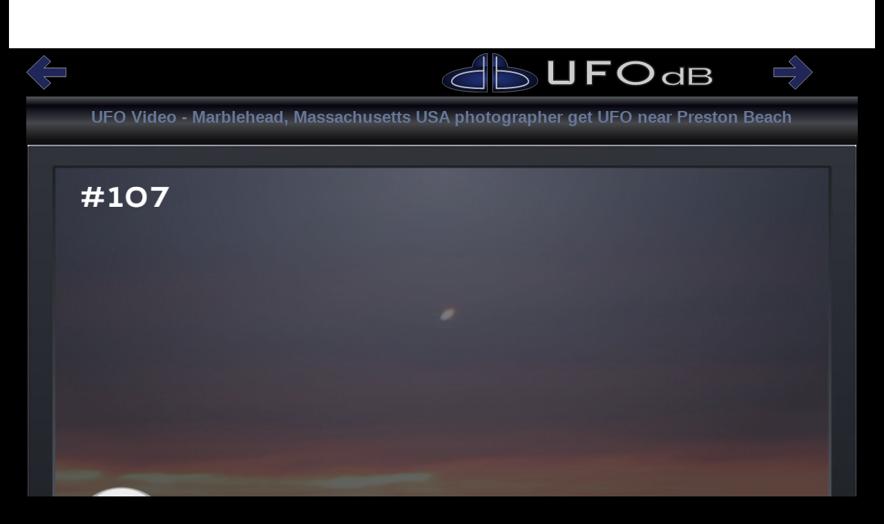

--- FILE ---
content_type: text/html; charset=UTF-8
request_url: http://www.ufodb.com/ufodbvideo.php?code=107
body_size: 234799
content:
<!DOCTYPE html>
<html lang="en">
<head>
  <!-- Google tag (gtag.js) -->
  <script async src="https://www.googletagmanager.com/gtag/js?id=G-LK4Y75KGYH"></script>
  <script>
    window.dataLayer = window.dataLayer || [];
    function gtag(){dataLayer.push(arguments);}
    gtag('js', new Date());

    gtag('config', 'G-LK4Y75KGYH');
  </script>
  <script async src="https://pagead2.googlesyndication.com/pagead/js/adsbygoogle.js?client=ca-pub-0116926074948793"
       crossorigin="anonymous"></script>
  <title>UFOdB UFO Video - Marblehead, Massachusetts USA photographer get UFO near Preston Beach</title>
  <meta http-equiv="X-UA-Compatible" content="IE=edge" />
  <meta charset="utf-8" />
  <meta name="viewport" content="width=device-width, initial-scale=1.0">
  <meta name="Robot" content="index, follow">
  <meta name="revisit-after" content="7 days">
  <meta name="description" content="A Marblehead photographer says he captured a UFO in a series of photos he took this week at a local beach.<br><br>Eyal Oren was taking photos Wednesday before dawn of an anchor that sits ashore at Preston Beach, according to our news partner Wicked Local. He said he captured a bright, sun-like spot on the photos.<br><br>“This white thing stayed in the same spot for five frames, shining as bright as the sun, then it sort of takes off,” Oren told Wicked Local.<br><br>He put the series of snapshots into a short video, which he says clearly shows the UFO taking flight.<br><br>Oren said he recently saw some Facebook posts about a UFO sighting off Devereux Beach earlier this month.">
  <meta name="author" content="UFOdB.com">
  <meta http-equiv="Content-Type" content="text/html; charset=UTF-8">
  <meta property="fb:app_id" content="2278207069113950" />
  <meta property="og:url" content="http://www.ufodb.com/ufodbvideo.php?code=107" />
  <meta property="og:type" content="website" />
  <meta property="og:title" content="Marblehead, Massachusetts USA photographer get UFO near Preston Beach" />
  <meta property="og:description" content="A Marblehead photographer says he captured a UFO in a series of photos he took this week at a local beach.<br><br>Eyal Oren was taking photos Wednesday before dawn of an anchor that sits ashore at Preston Beach, according to our news partner Wicked Local. He said he captured a bright, sun-like spot on the photos.<br><br>“This white thing stayed in the same spot for five frames, shining as bright as the sun, then it sort of takes off,” Oren told Wicked Local.<br><br>He put the series of snapshots into a short video, which he says clearly shows the UFO taking flight.<br><br>Oren said he recently saw some Facebook posts about a UFO sighting off Devereux Beach earlier this month." />
  <meta property="og:image" content="http://www.ufodb.com/ufo_videos/SocialCards/UFOdB-SC-Video-Marblehead_Massachusetts_USA_photographer_get_ufo_near_Preston_Beach.jpg" />
  <meta name="robots" content="max-image-preview:large">
  <meta name="robots" content="max-video-preview:-1">
<link rel="shortcut icon" type="image/x-icon" href="favicon.ico" />
<style>
.Center3 {
  text-align: center;
  background: rgb(83,87,89);background:linear-gradient(to bottom,  rgba(83,87,89,1) 0%,rgba(5,4,15,1) 19%,rgba(70,72,76,1) 55%,rgba(16,16,17,1) 91%);color: #667799;}

html{font-size:16px}body{background-color:#000;font-family:Arial,sans-serif;margin:0;padding:0}.MainContainer{display:flex;flex-direction:row}.CenterContainer{display:flex;flex-direction:column}.Center1{display:flex;justify-content:center;background-color:#fff}.Center2{display:flex;flex-direction:row;justify-content:center}.left{display:flex;justify-content:left;vertical-align:middle}.mid{display:flex;justify-content:center;vertical-align:top}.right{display:flex;justify-content:right}.Center4{display:flex;flex-direction:row;justify-content:center}#Vid-container{display:inline-block;vertical-align:top}.Center5{display:flex;flex-direction:row;justify-content:center}.buttonGraphic{display:flex;justify-content:center;align-items:flex-start}.buttonText a{display:flex;justify-content:center;align-items:flex-start;text-decoration:underline;color:#679}.Center6{color:#679}@media(max-width:360px) and (max-height:800px){.Main-leftDiv{width:1vw}.Main-CenterDiv{width:98vw}.Main-RightDiv{width:1vw}.Center1{height:22vh;padding:.5vh 0 0 0}.AdsTop{width:320px;height:140px}.Center2{height:6vh}.left{width:13vw;padding:.5vh 0 0 .9vw}#SVGleftArrow,#SVGrightArrow{height:4.5vh}.mid{width:74vw;padding:.8vh 0 0 0}#SVGtoplogo{height:85%}.right{width:13vw;padding:.5vh .9vw 0 0}.Center3{height:7vh;margin:0 3vw 0 3vw}.Center3 h1{font-size:.9rem}.Center4{height:31vh}video{width:340px;height:auto}.Center5{height:11vh}.buttonContainer{width:24vw}.svgButtons{height:6.8vh}.buttonText a{font-size:.9rem}.Center6{height:17vh;padding:.1vh 3vw 0 3vw;overflow:auto}.Center6 h2{font-size:.8rem;line-height:135%}.Center7{height:4vh;padding:.5vh 0 0 3vw}}@media(min-width:361px) and (max-width:375.98px){.Main-leftDiv{width:1vw}.Main-CenterDiv{width:98vw}.Main-RightDiv{width:1vw}.Center1{height:24vh;padding:.7vh 0 0 0}.AdsTop{width:360px;height:160px}.Center2{height:6vh}.left{width:14vw;padding:.5vh 0 0 .5vw}#SVGleftArrow,#SVGrightArrow{height:4.7vh}.mid{width:72vw;padding:.5vh 0 0 0}#SVGtoplogo{height:80%}.right{width:14vw;padding:.5vh .5vw 0 0}.Center3{height:9vh;margin:0 3vw 0 3vw}.Center3 h1{font-size:.9rem}.Center4{height:31vh}video{width:360px;height:auto}.Center5{height:10vh}.buttonContainer{width:24vw}.svgButtons{height:6.5vh}.buttonText a{font-size:.9rem}.Center6{height:15vh;padding:.1vh 3vw 0 3vw;overflow:auto}.Center6 h2{font-size:.8rem;line-height:135%}.Center7{height:3vh;padding:1vh 0 0 3vw}}@media(min-width:376px) and (max-width:393.98px){.Main-leftDiv{width:1vw}.Main-CenterDiv{width:98vw}.Main-RightDiv{width:1vw}.Center1{height:23vh;padding:1vh 0 0 0}.AdsTop{width:360px;height:180px}.Center2{height:7vh}.left{width:18vw;padding:1vh 0 0 1vw}#SVGleftArrow,#SVGrightArrow{height:4.7vh}.mid{width:83vw;padding:1.3vh 0 0 0}#SVGtoplogo{height:70%}.right{width:18vw;padding:1vh 1vw 0 0}.Center3{height:9vh;margin:0 3vw 0 3vw}.Center3 h1{font-size:1rem;line-height:135%}.Center4{height:28vh}video{width:370px;height:auto}.Center5{height:10vh}.buttonContainer{width:24vw}.svgButtons{height:6.2vh}.buttonText a{font-size:1rem}.Center6{height:13vh;padding:.2vh 3vw 0 3vw;overflow:auto}.Center6 h2{font-size:.8rem;line-height:135%}.Center7{height:3vh;padding:.7vh 0 0 3vw}}@media(min-width:394px) and (max-width:427.98px){.Main-leftDiv{width:1vw}.Main-CenterDiv{width:98vw}.Main-RightDiv{width:1vw}.Center1{height:21vh;padding:1vh 0 0 0}.AdsTop{width:400px;height:180px}.Center2{height:10vh}.left{width:16vw;padding:2vh 0 0 1.5vw}#SVGleftArrow,#SVGrightArrow{height:4vh}.mid{width:87vw;padding:1.8vh 0 0 0}#SVGtoplogo{height:50%}.right{width:16vw;padding:2vh 1.5vw 0 0}.Center3{height:8vh;margin:0 3vw 0 3vw}.Center3 h1{font-size:1rem}.Center4{height:27vh}video{width:400px;height:auto}.Center5{height:9.5vh}.buttonContainer{width:24vw}.svgButtons{height:6.2vh}.buttonText a{font-size:1rem}.Center6{height:16vh;padding:.2vh 3vw 0 3vw;overflow:auto}.Center6 h2{font-size:.8rem;line-height:135%}.Center7{height:3vh;padding:1vh 0 0 3vw}}@media(min-width:428px) and (max-width:430.98px){.Main-leftDiv{width:1vw}.Main-CenterDiv{width:98vw}.Main-RightDiv{width:1vw}.Center1{height:21vh;padding:1vh 0 0 0}.AdsTop{width:410px;height:180px}.Center2{height:10vh}.left{width:14vw;padding:1.5vh 0 0 1vw}#SVGleftArrow,#SVGrightArrow{height:4vh}.mid{width:71vw;padding:1.2vh 0 0 0}#SVGtoplogo{height:50%}.right{width:14vw;padding:1.5vh 1vw 0 0}.Center3{height:8vh;margin:0 3vw 0 3vw}.Center3 h1{font-size:1rem}.Center4{height:28vh}video{width:410px;height:auto}.Center5{height:9.5vh}.buttonContainer{width:24vw}.svgButtons{height:6.2vh}.buttonText a{font-size:1rem}.Center6{height:14vh;padding:.2vh 3vw 0 3vw;overflow:auto}.Center6 h2{font-size:.9rem;line-height:135%}.Center7{height:3vh;padding:1vh 0 0 3vw}}@media(min-width:431px) and (max-width:599.98px){.Main-leftDiv{width:1vw}.Main-CenterDiv{width:98vw}.Main-RightDiv{width:1vw}.Center1{height:21vh;padding:1vh 0 0 0}.AdsTop{width:520px;height:150px}.Center2{height:9vh}.left{width:16vw;padding:2vh 0 0 1.5vw}#SVGleftArrow,#SVGrightArrow{height:5vh}.mid{width:87vw;padding:1vh 0 0 0}#SVGtoplogo{height:80%}.right{width:16vw;padding:2vh 1.5vw 0 0}.Center3{height:7vh;margin:0 3vw 0 3vw}.Center3 h1{font-size:1rem}.Center4{height:41.5vh}video{width:520px;height:auto}.Center5{height:12vh}.buttonContainer{width:24vw}.svgButtons{height:7.8vh}.buttonText a{font-size:1.2rem}.Center6{height:9vh;padding:.1vh 2vw 0 2vw;overflow:auto}.Center6 h2{font-size:.8rem;line-height:135%}.Center7{height:3vh;padding:.8vh 0 0 3vw}}@media(min-width:600px) and (max-width:639.98px){.Main-leftDiv{width:1vw}.Main-CenterDiv{width:98vw}.Main-RightDiv{width:1vw}.Center1{height:21vh;padding:1vh 0 0 0}.AdsTop{width:580px;height:190px}.Center2{height:9vh}.left{width:12vw;padding:1.5vh 0 0 2vw}#SVGleftArrow,#SVGrightArrow{height:4vh}.mid{width:75vw;padding:.5vh 0 0 0}#SVGtoplogo{height:65%}.right{width:12vw;padding:1.5vh 2vw 0 0}.Center3{height:7vh;margin:0 3vw 0 3vw}.Center3 h1{font-size:1.2rem;line-height:135%}.Center4{height:34.5vh}video{width:570px;height:auto}.Center5{height:11.5vh}.buttonContainer{width:24vw}.svgButtons{height:8vh}.buttonText a{font-size:1.3rem}.Center6{height:10vh;padding:.1vh 2vw 0 2vw;overflow:auto}.Center6 h2{font-size:1rem;line-height:135%}.Center7{height:3vh;padding:.8vh 0 0 3vw}}@media(min-width:640px) and (max-width:698.98px){.Main-leftDiv{width:1vw}.Main-CenterDiv{width:98vw}.Main-RightDiv{width:1vw}.Center1{height:65px}.AdsTop{width:620px;height:60px}.Center2{height:50px}.left{width:20vw;padding:2vh 0 0 2vw}#SVGleftArrow,#SVGrightArrow{height:35px}.mid{width:79vw;padding:1vh 0 0 0}#SVGtoplogo{height:90%}.right{width:20vw;padding:2vh 2vw 0 0}.Center3{height:30px;margin:0 2vw 0 2vw}.Center3 h1{font-size:.8rem}.Center4{height:320px}video{width:550px;height:auto}.Center5{height:100px}.buttonContainer{width:24vw}.svgButtons{height:70px}.buttonText a{font-size:1.25rem}.Center6{height:70px;padding:.1vh 2vw 0 2vw;overflow:auto}.Center6 h2{font-size:.8rem}.Center7{height:30px;padding:.8vh 0 0 3vw}}@media(min-width:700px) and (max-width:719.98px){.Main-leftDiv{width:1vw}.Main-CenterDiv{width:98vw}.Main-RightDiv{width:1vw}.Center1{height:21vh;padding:1vh 0 0 0}.AdsTop{width:680px;height:220px}.Center2{height:8vh}.left{width:13vw;padding:1.5vh 0 0 2vw}#SVGleftArrow,#SVGrightArrow{height:5vh}.mid{width:73vw;padding:1vh 0 0 0}#SVGtoplogo{height:75%}.right{width:13vw;padding:1.5vh 2vw 0 0}.Center3{height:7vh;margin:0 3vw 0 3vw}.Center3 h1{font-size:1.2rem;line-height:135%}.Center4{height:34.5vh}video{width:680px;height:auto}.Center5{height:12vh}.buttonContainer{width:24vw}.svgButtons{height:9vh}.buttonText a{font-size:1.4rem}.Center6{height:11vh;padding:.1vh 2vw 0 2vw;overflow:auto}.Center6 h2{font-size:1rem;line-height:135%}.Center7{height:3vh;padding:.8vh 0 0 3vw}}@media(min-width:720px) and (max-width:729.98px){.Main-leftDiv{width:1vw}.Main-CenterDiv{width:98vw}.Main-RightDiv{width:1vw}.Center1{height:75px}.AdsTop{width:700px;height:70px}.Center2{height:50px}.left{width:20vw;padding:1vh 0 0 2vw}#SVGleftArrow,#SVGrightArrow{height:40px}.mid{width:79vw;padding:1vh 0 0 0}#SVGtoplogo{height:90%}.right{width:20vw;padding:1vh 2vw 0 0}.Center3{height:30px;margin:0 2vw 0 2vw}.Center3 h1{font-size:.85rem}.Center4{height:390px}video{width:690px;height:auto}.Center5{height:100px}.buttonContainer{width:24vw}.svgButtons{height:70px}.buttonText a{font-size:1.25rem}.Center6{height:70px;padding:.1vh 2vw 0 2vw;overflow:auto}.Center6 h2{font-size:.8rem}.Center7{height:30px;padding:.8vh 0 0 3vw}}@media(min-width:730px) and (max-width:749.98px){.Main-leftDiv{width:1vw}.Main-CenterDiv{width:98vw}.Main-RightDiv{width:1vw}.Center1{height:21vh;padding:1vh 0 0 0}.AdsTop{width:720px;height:230px}.Center2{height:8vh}.left{width:15vw;padding:1.5vh 0 0 2vw}#SVGleftArrow,#SVGrightArrow{height:5vh}.mid{width:69vw;padding:1vh 0 0 0}#SVGtoplogo{height:80%}.right{width:15vw;padding:1.5vh 2vw 0 0}.Center3{height:7vh;margin:0 3vw 0 3vw}.Center3 h1{font-size:1.2rem;line-height:135%}.Center4{height:36vh}video{width:710px;height:auto}.Center5{height:12vh}.buttonContainer{width:24vw}.svgButtons{height:9vh}.buttonText a{font-size:1.4rem}.Center6{height:10vh;padding:.1vh 2vw 0 2vw;overflow:auto}.Center6 h2{font-size:1rem;line-height:135%}.Center7{height:2.5vh;padding:.8vh 0 0 3vw}}@media(min-width:750px) and (max-width:779.98px){.Main-leftDiv{width:1vw}.Main-CenterDiv{width:98vw}.Main-RightDiv{width:1vw}.Center1{height:19vh;padding:1vh 0 0 0}.AdsTop{width:740px;height:190px}.Center2{height:8vh}.left{width:13vw;padding:1.5vh 0 0 2vw}#SVGleftArrow,#SVGrightArrow{height:5vh}.mid{width:73vw;padding:1vh 0 0 0}#SVGtoplogo{height:80%}.right{width:13vw;padding:1.5vh 2vw 0 0}.Center3{height:7vh;margin:0 3vw 0 3vw}.Center3 h1{font-size:1.2rem;line-height:135%}.Center4{height:41.5vh}video{width:740px;height:auto}.Center5{height:12vh}.buttonContainer{width:24vw}.svgButtons{height:9vh}.buttonText a{font-size:1.4rem}.Center6{height:9vh;padding:.1vh 2vw 0 2vw;overflow:auto}.Center6 h2{font-size:1rem;line-height:135%}.Center7{height:2.5vh;padding:.8vh 0 0 3vw}}@media(min-width:780px) and (max-width:804.98px) and (max-height:499.98px){.Main-leftDiv{width:1vw}.Main-CenterDiv{width:98vw}.Main-RightDiv{width:1vw}.Center1{height:65px}.AdsTop{width:760px;height:60px}.Center2{height:50px}.left{width:15vw;padding:1.5vh 0 0 2vw}#SVGleftArrow,#SVGrightArrow{height:40px}.mid{width:69vw;padding:1vh 0 0 0}#SVGtoplogo{height:90%}.right{width:15vw;padding:1.5vh 2vw 0 0}.Center3{height:30px;margin:0 2vw 0 2vw}.Center3 h1{font-size:.9rem}.Center4{height:350px}video{width:610px;height:auto}.Center5{height:100px}.buttonContainer{width:24vw}.svgButtons{height:70px}.buttonText a{font-size:1.25rem}.Center6{height:70px;padding:.1vh 2vw 0 2vw;overflow:auto}.Center6 h2{font-size:.8rem}.Center7{height:30px;padding:.8vh 0 0 3vw}}@media(min-width:780px) and (max-width:804.98px) and (min-height:500px) and (max-height:1098.98px){.Main-leftDiv{width:1vw}.Main-CenterDiv{width:98vw}.Main-RightDiv{width:1vw}.Center1{height:70px}.AdsTop{width:760px;height:70px}.Center2{height:50px}.left{width:15vw;padding:1vh 0 0 2vw}#SVGleftArrow,#SVGrightArrow{height:40px}.mid{width:69vw;padding:1vh 0 0 0}#SVGtoplogo{height:90%}.right{width:15vw;padding:1vh 2vw 0 0}.Center3{height:40px;margin:0 2vw 0 2vw}.Center3 h1{font-size:1rem}.Center4{height:430px}video{width:740px;height:auto}.Center5{height:120px}.buttonContainer{width:24vw}.svgButtons{height:85px}.buttonText a{font-size:1.25rem}.Center6{height:70px;padding:.1vh 2vw 0 2vw;overflow:auto}.Center6 h2{font-size:.9rem}.Center7{height:25px;padding:.8vh 0 0 3vw}}@media(min-width:780px) and (max-width:804.98px) and (min-height:1100px){.Main-leftDiv{width:1vw}.Main-CenterDiv{width:98vw}.Main-RightDiv{width:1vw}.Center1{height:20vh;padding:1vh 0 0 0}.AdsTop{width:770px;height:240px}.Center2{height:7.5vh}.left{width:14vw;padding:1.5vh 0 0 2vw}#SVGleftArrow,#SVGrightArrow{height:4.5vh}.mid{width:71vw;padding:1vh 0 0 0}#SVGtoplogo{height:80%}.right{width:14vw;padding:1.5vh 2vw 0 0}.Center3{height:7vh;margin:0 3vw 0 3vw}.Center3 h1{font-size:1.3rem;line-height:135%}.Center4{height:35vh}video{width:770px;height:auto}.Center5{height:12vh}.buttonContainer{width:24vw}.svgButtons{height:9vh}.buttonText a{font-size:1.5rem}.Center6{height:13vh;padding:.1vh 2vw 0 2vw;overflow:auto}.Center6 h2{font-size:1.2rem;line-height:135%}.Center7{height:3vh;padding:.8vh 0 0 3vw}}@media(min-width:805px) and (max-width:815.98px){.Main-leftDiv{width:1vw}.Main-CenterDiv{width:98vw}.Main-RightDiv{width:1vw}.Center1{height:19vh;padding:1vh 0 0 0}.AdsTop{width:780px;height:190px}.Center2{height:9vh}.left{width:15vw;padding:1.5vh 0 0 2vw}#SVGleftArrow,#SVGrightArrow{height:6vh}.mid{width:69vw;padding:1vh 0 0 0}#SVGtoplogo{height:80%}.right{width:15vw;padding:1.5vh 2vw 0 0}.Center3{height:7vh;margin:0 3vw 0 3vw}.Center3 h1{font-size:1.3rem;line-height:135%}.Center4{height:41vh}video{width:770px;height:auto}.Center5{height:13vh}.buttonContainer{width:24vw}.svgButtons{height:10vh}.buttonText a{font-size:1.6rem}.Center6{height:9vh;padding:.1vh 2vw 0 2vw;overflow:auto}.Center6 h2{font-size:1.1rem;line-height:135%}.Center7{height:2.5vh;padding:.8vh 0 0 3vw}}@media(min-width:816px) and (max-width:849.98px){.Main-leftDiv{width:1vw}.Main-CenterDiv{width:98vw}.Main-RightDiv{width:1vw}.Center1{height:21vh;padding:1vh 0 0 0}.AdsTop{width:780px;height:230px}.Center2{height:8vh}.left{width:13vw;padding:1.7vh 0 0 2vw}#SVGleftArrow,#SVGrightArrow{height:5vh}.mid{width:73vw;padding:1vh 0 0 0}#SVGtoplogo{height:75%}.right{width:13vw;padding:1.7vh 2vw 0 0}.Center3{height:7vh;margin:0 3vw 0 3vw}.Center3 h1{font-size:1.3rem;line-height:135%}.Center4{height:38.5vh}video{width:800px;height:auto}.Center5{height:12vh}.buttonContainer{width:24vw}.svgButtons{height:9vh}.buttonText a{font-size:1.6rem}.Center6{height:8vh;padding:.1vh 2vw 0 2vw;overflow:auto}.Center6 h2{font-size:1.1rem;line-height:135%}.Center7{height:2.5vh;padding:.8vh 0 0 3vw}}@media(min-width:850px) and (max-width:879.98px){.Main-leftDiv{width:1vw}.Main-CenterDiv{width:98vw}.Main-RightDiv{width:1vw}.Center1{height:65px}.AdsTop{width:830px;height:60px}.Center2{height:50px}.left{width:12vw;padding:1.5vh 0 0 2vw}#SVGleftArrow,#SVGrightArrow{height:40px}.mid{width:75vw;padding:1vh 0 0 0}#SVGtoplogo{height:90%}.right{width:12vw;padding:1vh 2vw 0 0}.Center3{height:40px;margin:0 2vw 0 2vw}.Center3 h1{font-size:1.1rem}.Center4{height:430px}video{width:750px;height:auto}.Center5{height:130px}.buttonContainer{width:24vw}.svgButtons{height:90px}.buttonText a{font-size:1.6rem}.Center6{height:70px;padding:.1vh 2vw 0 2vw;overflow:auto}.Center6 h2{font-size:1rem}.Center7{height:30px;padding:.8vh 0 0 3vw}}@media(min-width:880px) and (max-width:939.98px){.Main-leftDiv{width:1vw}.Main-CenterDiv{width:98vw}.Main-RightDiv{width:1vw}.Center1{height:65px}.AdsTop{width:870px;height:60px}.Center2{height:50px}.left{width:12vw;padding:1.5vh 0 0 2vw}#SVGleftArrow,#SVGrightArrow{height:40px}.mid{width:75vw;padding:1vh 0 0 0}#SVGtoplogo{height:90%}.right{width:12vw;padding:1.5vh 2vw 0 0}.Center3{height:40px;margin:0 2vw 0 2vw}.Center3 h1{font-size:1.1rem}.Center4{height:370px}video{width:640px;height:auto}.Center5{height:120px}.buttonContainer{width:24vw}.svgButtons{height:90px}.buttonText a{font-size:1.4rem}.Center6{height:70px;padding:.1vh 2vw 0 2vw;overflow:auto}.Center6 h2{font-size:1rem}.Center7{height:30px;padding:.8vh 0 0 3vw}}@media(min-width:940px) and (max-width:961.98px){.Main-leftDiv{width:1vw}.Main-CenterDiv{width:98vw}.Main-RightDiv{width:1vw}.Center1{height:15vh;padding:1vh 0 0 0}.AdsTop{width:930px;height:160px}.Center2{height:8vh}.left{width:13vw;padding:1.5vh 0 0 2vw}#SVGleftArrow,#SVGrightArrow{height:5vh}.mid{width:73vw;padding:1vh 0 0 0}#SVGtoplogo{height:85%}.right{width:13vw;padding:1.5vh 2vw 0 0}.Center3{height:7vh;margin:0 3vw 0 3vw}.Center3 h1{font-size:1.3rem;line-height:135%}.Center4{height:48vh}video{width:910px;height:auto}.Center5{height:12vh}.buttonContainer{width:24vw}.svgButtons{height:9vh}.buttonText a{font-size:1.5rem}.Center6{height:7vh;padding:.1vh 2vw 0 2vw;overflow:auto}.Center6 h2{font-size:1.1rem;line-height:135%}.Center7{height:2.5vh;padding:.8vh 0 0 3vw}}@media(min-width:962px) and (max-width:1009.98px){.Main-leftDiv{width:1vw}.Main-CenterDiv{width:98vw}.Main-RightDiv{width:1vw}.Center1{height:80px}.AdsTop{width:950px;height:80px}.Center2{height:50px}.left{width:13vw;padding:1.2vh 0 0 2vw}#SVGleftArrow,#SVGrightArrow{height:35px}.mid{width:73vw;padding:1vh 0 0 0}#SVGtoplogo{height:90%}.right{width:13vw;padding:1.2vh 2vw 0 0}.Center3{height:40px;margin:0 2vw 0 2vw}.Center3 h1{font-size:1.2rem}.Center4{height:550px}video{width:930px;height:auto}.Center5{height:160px}.buttonContainer{width:24vw}.svgButtons{height:120px}.buttonText a{font-size:1.6rem}.Center6{height:70px;padding:.1vh 2vw 0 2vw;overflow:auto}.Center6 h2{font-size:1rem}.Center7{height:25px;padding:.8vh 0 0 3vw}}@media(min-width:1010px) and (max-width:1099.98px) and (max-height:999.98px){.Main-leftDiv{width:1vw}.Main-CenterDiv{width:98vw}.Main-RightDiv{width:1vw}.Center1{height:70px}.AdsTop{width:990px;height:70px}.Center2{height:70px}.left{width:10vw;padding:1.5vh 0 0 2vw}#SVGleftArrow,#SVGrightArrow{height:45px}.mid{width:79vw;padding:1vh 0 0 0}#SVGtoplogo{height:90%}.right{width:10vw;padding:1.5vh 2vw 0 0}.Center3{height:60px;margin:0 2vw 0 2vw}.Center3 h1{font-size:1.3rem}.Center4{height:570px}video{width:990px;height:auto}.Center5{height:170px}.buttonContainer{width:24vw}.svgButtons{height:130px}.buttonText a{font-size:1.7rem}.Center6{height:70px;padding:.1vh 2vw 0 2vw;overflow:auto}.Center6 h2{font-size:1.1rem}.Center7{height:25px;padding:.8vh 0 0 3vw}}@media(min-width:1010px) and (max-width:1099.98px) and (min-height:1000px){.Main-leftDiv{width:1vw}.Main-CenterDiv{width:98vw}.Main-RightDiv{width:1vw}.Center1{height:18vh;padding:1vh 0 0 0}.AdsTop{width:990px;height:230px}.Center2{height:7vh}.left{width:15vw;padding:1vh 0 0 2vw}#SVGleftArrow,#SVGrightArrow{height:5vh}.mid{width:69vw;padding:1vh 0 0 0}#SVGtoplogo{height:85%}.right{width:15vw;padding:1vh 2vw 0 0}.Center3{height:6vh;margin:0 3vw 0 3vw}.Center3 h1{font-size:1.4rem;line-height:135%}.Center4{height:41vh}video{width:980px;height:auto}.Center5{height:13vh}.buttonContainer{width:24vw}.svgButtons{height:10vh}.buttonText a{font-size:1.8rem}.Center6{height:9vh;padding:.1vh 2vw 0 2vw;overflow:auto}.Center6 h2{font-size:1.1rem;line-height:135%}.Center7{height:3vh;padding:.8vh 0 0 3vw}}@media(min-width:1100px) and (max-width:1249.98px){.Main-leftDiv{width:1vw}.Main-CenterDiv{width:98vw}.Main-RightDiv{width:1vw}.Center1{height:70px}.AdsTop{width:1090px;height:70px}.Center2{height:70px}.left{width:10vw;padding:1.4vh 0 0 2vw}#SVGleftArrow,#SVGrightArrow{height:50px}.mid{width:79vw;padding:1vh 0 0 0}#SVGtoplogo{height:90%}.right{width:10vw;padding:1.4vh 2vw 0 0}.Center3{height:50px;margin:0 2vw 0 2vw}.Center3 h1{font-size:1.4rem}.Center4{height:650px}video{width:1140px;height:auto}.Center5{height:190px}.buttonContainer{width:24vw}.svgButtons{height:140px}.buttonText a{font-size:1.9rem}.Center6{height:70px;padding:.1vh 2vw 0 2vw;overflow:auto}.Center6 h2{font-size:1.2rem}.Center7{height:25px;padding:.8vh 0 0 3vw}}@media(min-width:1250px) and (max-width:1349.98px) and (max-height:899.98px){.Main-leftDiv{width:1vw}.Main-CenterDiv{width:98vw}.Main-RightDiv{width:1vw}.Center1{height:70px}.AdsTop{width:1200px;height:70px}.Center2{height:70px}.left{width:10vw;padding:1.4vh 0 0 2vw}#SVGleftArrow,#SVGrightArrow{height:50px}.mid{width:79vw;padding:1vh 0 0 0}#SVGtoplogo{height:90%}.right{width:10vw;padding:1.4vh 2vw 0 0}.Center3{height:70px;margin:0 2vw 0 2vw}.Center3 h1{font-size:1.5rem}.Center4{height:680px}video{width:1200px;height:auto}.Center5{height:180px}.buttonContainer{width:24vw}.svgButtons{height:135px}.buttonText a{font-size:2rem}.Center6{height:70px;padding:.1vh 2vw 0 2vw;overflow:auto}.Center6 h2{font-size:1.2rem}.Center7{height:25px;padding:.8vh 0 0 3vw}}@media(min-width:1250px) and (max-width:1349.98px) and (min-height:900px){.Main-leftDiv{width:1vw}.Main-CenterDiv{width:98vw}.Main-RightDiv{width:1vw}.Center1{height:120px}.AdsTop{width:1240px;height:110px}.Center2{height:90px}.left{width:10vw;padding:1.5vh 0 0 2vw}#SVGleftArrow,#SVGrightArrow{height:60px}.mid{width:79vw;padding:1vh 0 0 0}#SVGtoplogo{height:90%}.right{width:10vw;padding:1.5vh 2vw 0 0}.Center3{height:75px;margin:0 2vw 0 2vw}.Center3 h1{font-size:1.5rem}.Center4{height:700px}video{width:1230px;height:auto}.Center5{height:180px}.buttonContainer{width:24vw}.svgButtons{height:140px}.buttonText a{font-size:1.8rem}.Center6{height:70px;padding:.1vh 2vw 0 2vw;overflow:auto}.Center6 h2{font-size:1.25rem}.Center7{height:25px;padding:.8vh 0 0 3vw}}@media(min-width:1350px) and (max-width:1399.98px){.Main-leftDiv{width:1vw}.Main-CenterDiv{width:98vw}.Main-RightDiv{width:1vw}.Center1{height:90px}.AdsTop{width:1300px;height:90px}.Center2{height:90px}.left{width:10vw;padding:1.5vh 0 0 2vw}#SVGleftArrow,#SVGrightArrow{height:60px}.mid{width:79vw;padding:1vh 0 0 0}#SVGtoplogo{height:90%}.right{width:10vw;padding:1.5vh 2vw 0 0}.Center3{height:75px;margin:0 2vw 0 2vw}.Center3 h1{font-size:1.5rem}.Center4{height:700px}video{width:1230px;height:auto}.Center5{height:180px}.buttonContainer{width:24vw}.svgButtons{height:140px}.buttonText a{font-size:1.8rem}.Center6{height:70px;padding:.1vh 2vw 0 2vw;overflow:auto}.Center6 h2{font-size:1.25rem}.Center7{height:25px;padding:.8vh 0 0 3vw}}@media(min-width:1400px) and (max-width:1499.98px){.Main-leftDiv{width:1vw}.Main-CenterDiv{width:98vw}.Main-RightDiv{width:1vw}.Center1{height:120px}.AdsTop{width:1370px;height:110px}.Center2{height:90px}.left{width:10vw;padding:1.5vh 0 0 2vw}#SVGleftArrow,#SVGrightArrow{height:60px}.mid{width:79vw;padding:1vh 0 0 0}#SVGtoplogo{height:90%}.right{width:10vw;padding:1.5vh 2vw 0 0}.Center3{height:80px;margin:0 2vw 0 2vw}.Center3 h1{font-size:1.6rem}.Center4{height:780px}video{width:1370px;height:auto}.Center5{height:190px}.buttonContainer{width:24vw}.svgButtons{height:150px}.buttonText a{font-size:1.9rem}.Center6{height:80px;padding:.1vh 2vw 0 2vw;overflow:auto}.Center6 h2{font-size:1.25rem}.Center7{height:30px;padding:.8vh 0 0 3vw}}@media(min-width:1500px) and (max-width:1549.98px){.Main-leftDiv{width:1vw}.Main-CenterDiv{width:98vw}.Main-RightDiv{width:1vw}.Center1{height:130px}.AdsTop{width:1480px;height:120px}.Center2{height:70px}.left{width:9vw;padding:1.4vh 0 0 2vw}#SVGleftArrow,#SVGrightArrow{height:50px}.mid{width:81vw;padding:1vh 0 0 0}#SVGtoplogo{height:90%}.right{width:9vw;padding:1.4vh 2vw 0 0}.Center3{height:90px;margin:0 2vw 0 2vw}.Center3 h1{font-size:1.7rem}.Center4{height:800px}video{width:1400px;height:auto}.Center5{height:190px}.buttonContainer{width:24vw}.svgButtons{height:145px}.buttonText a{font-size:2rem}.Center6{height:90px;padding:.1vh 2vw 0 2vw;overflow:auto}.Center6 h2{font-size:1.3rem}.Center7{height:30px;padding:.8vh 0 0 3vw}}@media(min-width:1550px) and (max-width:1699.98px){.Main-leftDiv{width:1vw}.Main-CenterDiv{width:98vw}.Main-RightDiv{width:1vw}.Center1{height:130px}.AdsTop{width:1480px;height:120px}.Center2{height:70px}.left{width:9vw;padding:1.4vh 0 0 2vw}#SVGleftArrow,#SVGrightArrow{height:50px}.mid{width:81vw;padding:1vh 0 0 0}#SVGtoplogo{height:90%}.right{width:9vw;padding:1.4vh 2vw 0 0}.Center3{height:85px;margin:0 2vw 0 2vw}.Center3 h1{font-size:1.7rem}.Center4{height:800px}video{width:1400px;height:auto}.Center5{height:190px}.buttonContainer{width:24vw}.svgButtons{height:145px}.buttonText a{font-size:2rem}.Center6{height:90px;padding:.1vh 2vw 0 2vw;overflow:auto}.Center6 h2{font-size:1.35rem}.Center7{height:30px;padding:.8vh 0 0 3vw}}@media(min-width:1700px) and (max-width:1949.98px){.Main-leftDiv{width:1vw}.Main-CenterDiv{width:98vw}.Main-RightDiv{width:1vw}.Center1{height:150px}.AdsTop{width:1680px;height:150px}.Center2{height:90px}.left{width:9vw;padding:1.4vh 0 0 2vw}#SVGleftArrow,#SVGrightArrow{height:60px}.mid{width:81vw;padding:1vh 0 0 0}#SVGtoplogo{height:90%}.right{width:9vw;padding:1.4vh 2vw 0 0}.Center3{height:90px;margin:0 2vw 0 2vw}.Center3 h1{font-size:1.8rem}.Center4{height:860px}video{width:1500px;height:auto}.Center5{height:210px}.buttonContainer{width:24vw}.svgButtons{height:165px}.buttonText a{font-size:2.5rem}.Center6{height:90px;padding:.1vh 2vw 0 2vw;overflow:auto}.Center6 h2{font-size:1.3rem}.Center7{height:30px;padding:.8vh 0 0 3vw}}@media(min-width:1950px){.Main-leftDiv{width:1vw}.Main-CenterDiv{width:98vw}.Main-RightDiv{width:1vw}.Center1{height:210px}.AdsTop{width:1930px;height:200px}.Center2{height:120px}.left{width:9vw;padding:2vh 0 0 2vw}#SVGleftArrow,#SVGrightArrow{height:70px}.mid{width:81vw;padding:1vh 0 0 0}#SVGtoplogo{height:85%}.right{width:9vw;padding:2vh 2vw 0 0}.Center3{height:90px;margin:0 2vw 0 2vw}.Center3 h1{font-size:1.9rem}.Center4{height:900px}video{width:1600px;height:auto}.Center5{height:210px}.buttonContainer{width:24vw}.svgButtons{height:165px}.buttonText a{font-size:2.5rem}.Center6{height:100px;padding:.1vh 2vw 0 2vw;overflow:auto}.Center6 h2{font-size:1.35rem}.Center7{height:30px;padding:.8vh 0 0 3vw}}

</style>
</head>
<body>
  <!-- Load Facebook SDK for JavaScript -->
  <div id="fb-root"></div>
  <script>(function(d, s, id) {
  var js, fjs = d.getElementsByTagName(s)[0];
  if (d.getElementById(id)) return;
  js = d.createElement(s); js.id = id;
  js.src = "https://connect.facebook.net/en_US/sdk.js#xfbml=1&version=v3.0";
  fjs.parentNode.insertBefore(js, fjs);
  }(document, 'script', 'facebook-jssdk'));</script>

  <div class="MainContainer">
    <div class="Main-leftDiv">&nbsp;</div>
    <div class="Main-CenterDiv">
        <div class="CenterContainer">
          <div class="Center1">
                  <script async src="https://pagead2.googlesyndication.com/pagead/js/adsbygoogle.js?client=ca-pub-0116926074948793"
                       crossorigin="anonymous"></script>
                  <!-- VideoPageDisplayAdTop2025 -->
                  <ins class="adsbygoogle AdsTop"
                       style="display:block"
                       data-ad-client="ca-pub-0116926074948793"
                       data-ad-slot="6212265499"></ins>
                  <script>
                       (adsbygoogle = window.adsbygoogle || []).push({});
                  </script>
          </div>
          <div class="Center2">

            <div class="left">
              <a href='http://www.ufodb.com/ufodbvideo.php?code=106' target='_self' >                <svg viewBox="0 0 99.21 86.49" id="SVGleftArrow" >
                  <polygon points="44.05 .69 .71 42.91 44.05 85.8 60.94 70.02 43.6 54.02 98.71 54.02 98.71 32.24 44.05 32.24 60.71 15.8 44.05 .69" style="fill: #202657; stroke: #fff; stroke-miterlimit: 10;"/>
                </svg>
      </a>
            </div>
            <div class="mid" align="center">
              <a href="http://www.ufodb.com">

                <svg viewBox="0 0 954.78 137.21" id="SVGtoplogo">
                    <defs>
                      <radialGradient id="radial-gradient" cx="625.07" cy="91.08" fx="550.53" fy="91.08" r="141.12" gradientTransform="translate(704.95 51.69) rotate(-180) scale(1 -.43)" gradientUnits="userSpaceOnUse">
                        <stop offset="0" stop-color="#20317a"/>
                        <stop offset=".13" stop-color="#1d2d71"/>
                        <stop offset=".35" stop-color="#172358"/>
                        <stop offset=".62" stop-color="#0c1330"/>
                        <stop offset=".91" stop-color="#000"/>
                      </radialGradient>
                      <radialGradient id="radial-gradient-2" cx="247.84" cy="91.08" fx="173.3" fy="91.08" r="141.12" gradientTransform="translate(10 51.69) scale(1 .43)" xlink:href="#radial-gradient"/>
                      <radialGradient id="radial-gradient-3" cx="-163.19" cy="25.27" fx="-189.73" fy="42.66" r="53.97" gradientTransform="translate(367.98)" gradientUnits="userSpaceOnUse">
                        <stop offset="0" stop-color="#20317a"/>
                        <stop offset=".12" stop-color="#1d2d71"/>
                        <stop offset=".32" stop-color="#172358"/>
                        <stop offset=".58" stop-color="#0c1330"/>
                        <stop offset=".84" stop-color="#000"/>
                      </radialGradient>
                      <radialGradient id="radial-gradient-4" cx="572.02" cy="24.96" fx="545.48" fy="42.36" r="53.97" gradientTransform="translate(704.95) rotate(-180) scale(1 -1)" xlink:href="#radial-gradient-3"/>
                    </defs>
                    <g id="UFOdBletter">
                      <path d="m446.57,94V27.64s-.32-2.03,2.31-2.03h17.28s2.09-.16,2.03,2.59c-.07,3.7,0,62.66,0,62.66,0,0,1.31,20.39-19.13,20.52h-58.29c-20.42.03-19.13-20.52-19.13-20.52,0,0,.07-58.96,0-62.66-.05-2.74,2.03-2.59,2.03-2.59h17.28c2.63,0,2.31,2.03,2.31,2.03v66.35h53.3Z" style="fill: #ccc; stroke: #231f20; stroke-linecap: round; stroke-miterlimit: 10; stroke-width: 4.71px;"/>
                      <path d="m593.03,25.59s2.03-.32,2.03,2.31c0,2.69,0-2.74,0,12.29,0,0,.16,2.09-2.59,2.03l-63.24-.1.18,20.14h45.56s2.03-.32,2.03,2.31c0,2.69,0-1.91,0,13.12,0,0,.16,2.09-2.59,2.03l-44.94-.1v29.76s.32,2.03-2.31,2.03h-17.28s-2.09.16-2.03-2.59l.02-80.67c-.05-2.74,2.03-2.59,2.03-2.59h83.12Z" style="fill: #ccc; stroke: #231f20; stroke-linecap: round; stroke-miterlimit: 10; stroke-width: 4.71px;"/>
                      <path d="m681.31,25.61c-37.35,0-67.63,19.7-67.63,44.01s30.28,44.01,67.63,44.01,67.63-19.7,67.63-44.01-30.28-44.01-67.63-44.01Zm0,73.51c-25.84,0-46.79-13.24-46.79-29.57s20.95-29.57,46.79-29.57,46.79,13.24,46.79,29.57-20.95,29.57-46.79,29.57Z" style="fill: #ccc; stroke: #231f20; stroke-linecap: round; stroke-miterlimit: 10; stroke-width: 4.71px;"/>
                      <path d="m851.56,51.3c.05-2.74-2.03-2.59-2.03-2.59h-11.87s-2.03-.31-2.03,2.32c0,2.69,0,4.19,0,19.22,0,0-14.38-7.22-32.1-5.37-12.38,1.29-29.94,7.12-31.24,22.27,0,0-3.14,26.55,39.37,26.52,17.19-.01,23.85-7.03,23.85-7.03v3.14s-.32,2.03,2.31,2.03h11.74s2.09.16,2.03-2.59c-.07-3.7-.02-57.94-.02-57.94Zm-38.89,53.69c-13.01,0-23.57-7.03-23.57-15.71s10.55-15.71,23.57-15.71,23.57,7.03,23.57,15.71-10.55,15.71-23.57,15.71Z" style="fill: #ccc; stroke: #231f20; stroke-linecap: round; stroke-miterlimit: 10; stroke-width: 4.71px;"/>
                      <path d="m936.05,78.91c13.12-3.7,12.48-13.12,12.48-13.12.18-17.1-30.09-15.87-30.09-15.87h-50.27s-2.09-.16-2.03,2.59l-.02,57.38c-.05,2.74,2.03,2.59,2.03,2.59h55.26c12.02.39,28.54-5.56,29.01-18.5.46-12.94-16.36-15.06-16.36-15.06Zm-54.15-19.68h35.02s15.53-.55,15.25,8.09c-.28,8.64-14.79,8.09-16.08,8.09h-34.19v-16.17Zm38.35,43.9l-38.35-.28v-18.39l39.18.28s15.25-.56,15.25,8.09c0,10.3-14.79,10.3-16.08,10.3Z" style="fill: #ccc; stroke: #231f20; stroke-linecap: round; stroke-miterlimit: 10; stroke-width: 4.71px;"/>
                    </g>
                    <g id="SaucerBody">
                      <path id="LeftSaucerBodyBottom" d="m106.65,48.57S2.09,59.5.57,96.72c-1.35,33.13,104.82,38.11,110.72,38.61,14.11,1.21,47.91,1.04,47.91,1.04V45.78s-28.37.46-52.57,2.79Z" style="fill: url(#radial-gradient);"/>
                      <path id="RightSaucerBodyBottom" d="m231.08,48.57s104.56,10.93,106.07,48.15c1.35,33.13-104.82,38.11-110.72,38.61-14.11,1.21-47.91,1.04-47.91,1.04V45.78s28.37.46,52.57,2.79Z" style="fill: url(#radial-gradient-2);"/>
                      <g id="RightSaucerBodyTop">
                        <path id="LeftSaucerBodyTop" d="m178.51,46.78V.85s50.01,4.19,52.57,48.85c0,0-12.54-1.16-52.57-2.91Z" style="fill: url(#radial-gradient-3);"/>
                      </g>
                      <path id="LeftSaucerBodyTop-2" data-name="LeftSaucerBodyTop" d="m159.21,46.47V.54s-50.01,4.19-52.57,48.85c0,0,12.54-1.16,52.57-2.91Z" style="fill: url(#radial-gradient-4);"/>
                    </g>
                    <g id="SaucerWhiteContour">
                      <path id="LeftSaucerWhiteContour" d="m159.27.85s-49.18,3.56-52.57,48.03c0,0-103.37,10.31-106.03,47.4,0,0-11.96,41.59,158.59,40.41V.85Z" style="fill: none; stroke: #fff; stroke-miterlimit: 10;"/>
                      <path id="RightSaucerWhiteContour" d="m178.45.54s49.18,3.56,52.57,48.03c0,0,103.37,10.31,106.03,47.4,0,0,11.96,41.59-158.59,40.41V.54Z" style="fill: none; stroke: #fff; stroke-miterlimit: 10;"/>
                    </g>
                    <g id="dbGrey">
                      <g id="bGrey">
                        <path id="dGrey" d="m191.69,13.8v109.33s124.06,1.4,111.96-27.76c-14.01-33.76-110.1-33.81-110.1-33.81" style="fill: none; stroke: #bababa; stroke-linecap: round; stroke-miterlimit: 10; stroke-width: 5px;"/>
                      </g>
                      <path id="dGrey-2" data-name="dGrey" d="m146.77,13.8v109.33s-124.06,1.4-111.96-27.76c14.01-33.76,110.1-33.81,110.1-33.81" style="fill: none; stroke: #bababa; stroke-linecap: round; stroke-miterlimit: 10; stroke-width: 5px;"/>
                    </g>
                  </svg>
              </a>
            </div>
            <div class="right">
              <a href='http://www.ufodb.com/ufodbvideo.php?code=108' target='_self' ><svg viewBox='0 0 99.21 86.49' id='SVGrightArrow'><polygon points='55.17 .69 98.5 42.91 55.17 85.8 38.28 70.02 55.61 54.02 .5 54.02 .5 32.24 55.17 32.24 38.5 15.8 55.17 .69' style='fill: #202657; stroke: #fff; stroke-miterlimit: 10;'/></svg></a>            </div>
          </div>
          <div class="Center3">
            <h1>UFO Video - Marblehead, Massachusetts USA photographer get UFO near Preston Beach</h1>          </div>
          <div class="Center4">
            <div id="Vid-container">
              <video controls preload="none" poster="ufo_videos/Posters/UFOdB_Video_Marblehead_Massachusetts_USA_photographer_get_ufo_near_Preston_Beach_Poster.jpg">
                  <source src="ufo_videos/UFOdB_Video_Marblehead_Massachusetts_USA_photographer_get_ufo_near_Preston_Beach.mp4" type="video/mp4">
                  Your browser does not support the video tag.
                </video>
            </div>
          </div>
          <div class="Center5">
            <div class="buttonContainer">
              <div class="buttonGraphic">
                <a href='ufodbvideo-popupwindowMap.php?code=107' onclick="window.open(this.href, 'new', 'popup'); return false;">
                  <svg viewBox="0 0 154.33 101.15" class="svgButtons">
                            <g id="Contour">
                              <rect id="RectangleContour" x="1.5" y="1.5" width="151.33" height="98.15" rx="6" ry="6" style="fill: #2b3990; stroke: #fff; stroke-linejoin: round; stroke-width: 3px;"/>
                            </g>
                            <g id="MAPGlobe">
                              <path id="MAP" d="m70.07,59.7c-.05.38.09,1.08-.2,1.41-.29.33-.31.6-.74.97-.5.46-.43,1.28-.86,1.62-.07.05-.16,0-.24-.04-.13-.07-.21-.14-.04.2.13.27-.12.6.13,1.17.2.46-.11.57-.03,1.21.09.64-.35.36-.12.9.23.55-.39.29-.23.89.19.72-.57.55-.48,1.21.08.51-.17.3-.36.52-.29.34-.39.29-.46.25l-.11-.02c-.13.08-.26.05-.4.02-.15-.03-.28-.07-.37.06-.17.24-.4.24-1.04.86-.62.61-.21,1-.23,1.12-.07.48.32.77.06,1-.26.23.24.22-.38.63-.63.4-.16.55-.39.9-.23.34.12.75-.4,1.07-.52.31.22.33-.65.91-.28.45-.94.52-1.17.31-.12-.11-.21-.09-.3-.07-.08.02-.15.04-.22-.04-.16-.17-.74.08-.84-.75-.18.58.35.56.07.66-.27.09,1.06.28,1.04.79-.02.45.17.45.3.44l.1.03c.15.45,0,.35-.07.6-.2.65-.46.48-.82.65-.52.26-.87.21-1.05.16-.07-.02-.12-.04-.13-.04-.1,0-.12-.02-.13-.05-.02-.03-.02-.06-.09-.05-.04.01-.15.22,0,.25.16.03,0,.18.17.22.17.04.06.21-.04.22-.13,0-.08.34.06.41.14.06-.42.43-.72.28-.3-.14-.45-.04-.36-.14.08-.11-.43,0-.14.16.57.32-.07.66.47.65.02,0,.05.12.2.04.22-.1-.2-.11.06-.14.34-.04.13.09.2.24.06.13-.13.19-.16.07-.03-.12-.42-.03-.41.02.01.04.35.06.37.12.02.05-.24,0-.18.22.06.22-.12.09.03.36.15.27-.2.16-.06.4.13.2-.27.09-.35.21-.08.12-.23.04-.28.34-.07.38.18.3.31.48.17.22.27.2.36.18.08-.02.16-.03.27.16.11.18-.04.53-.07.57-.72-.37-1.45-.68-2.16-1.09-.75-.44-1.27-.69-1.98-1.17,0,0-.31-.2.1-.82.16-.25.03-.18-.1-.31-.13-.13-.07-.2-.19-.33-.07-.07-.12-.04-.16-.02h-.11c-.07-.05-.09-.03-.1,0h-.03c-.21-.28.06-.34-.24-.68-.3-.34.38-.13-.06-.72-.22-.29-.14-.49-.23-.54-.1-.07.17-.05-.14-.27-.22-.16-.29-.26-.24-.44.05-.19.08-.09.07,0-.02.08.29.19.15-.08-.14-.27.09-.21.02-.33-.15-.27.11-.1-.05-.4-.15-.29.22-.05.11-.44-.12-.46.09-.39-.05-.72-.14-.34,0-.32-.28-.83-.27-.5-.43-1.15-.47-1.31-.02-.1.02-.06.06-.02l.09.03c.05-.07-.08-.08-.02-.17h.09s.06.05.06,0c0-.15-.15.03-.16-.24-.01-.26-.27.13-.18-.74.05-.5,0-.79.01-1.11,0-.6.12-.56.01-.68-.2-.23.04-.14-.12-.43-.16-.3,0-.26-.23-.6-.16-.22.11.07.09-.52-.01-.26-.07-.26-.1-.25-.03,0-.04.01.02-.15.11-.36.01-.2-.14-.56-.08-.19-.05-.18-.01-.17.03.01.06.02.01-.1-.11-.27-.05-.55-.17-.68-.23-.28,0-.12-.15-.38-.16-.26-.12-.3-.19-.36-.26-.22-.41-.29-.48-.44-.16-.36-1.13-.73-1.26-.83-.37-.29-.66-.18-.88-.47-.22-.29-.44-.29-.64-.54-.19-.26-.43-.34-.55-.54-.07-.12,0-.08.06-.05l.08.02c0-.16-.43-.57-.33-.76.1-.2-.12-.08-.16-.42-.04-.34-.28-.26-.39-.73-.11-.47-.44-.88-.61-1.4-.17-.52-.27-.28-.34-.48-.07-.2-.29-.25-.39-.49-.1-.24-.11-.08-.59-.58-.29-.3-.14-.49-.18-.52-.16-.19.11-.14-.19-.43-.22-.23-.16-.23-.1-.22.04,0,.08,0,.05-.05-.1-.2.12-.22,0-.29-.12-.08.25-.38.31-.36.16.05.13-.1.38-.46.15-.22-.05-.19-.04-.28,0-.1-.16-.02-.16.03,0,.2-.07.25-.12.09-.06-.16-.2-.05-.07-.14.13-.1-.09-.07-.06-.12.08-.13-.16-.14-.03-.23.13-.09-.1-.16.11-.17-.18-.04.04-.13-.1-.14-.14,0-.03-.25.19-.62.21-.38-.03-.16.11-.43.08-.15.04-.15,0-.15-.03,0-.07,0-.04-.07.05-.16.17-.03.28-.16.1-.12.25-.06.33-.22.03-.07,0-.06-.04-.05-.05.01-.09.02.04-.14.14-.18.22-.17.29-.17l.09-.04c.05-.13-.21-.19-.1-.36.16-.25.56-.11.53-.3-.01-.08.26-.46.45-.55-.15-.09.1-.16,0-.16-.11,0-.04.09-.21.02-.18-.06-.1-.2-.05-.31.05-.11-.01-.42-.05-.69-.02-.16-.07-.16-.1-.16v-.04c.05-.04.27-.09.17-.29-.11-.22-.11-.21-.09-.21.01,0,.03,0,.03-.05-.02-.29-.11-.17-.12-.23-.03-.11-.06-.11-.09-.1l-.04-.04c-.01-.1-.08-.06-.06-.16.02-.1-.13,0-.07-.17.03-.08-.1-.23.05-.35.07-.06.09-.09.18-.07.08.03.04-.01.03-.23-.05.14-.1.16-.28.26-.02-.11.08-.23-.11-.21-.09,0-.1-.04-.12-.09-.03-.05-.08-.1-.28-.09-.19,0-.35.05-.28.08.06.04-.11.07-.33.34-.13.16.05.13.01.21-.04.09.18.06.06.22-.14.17-.33.16-.39.03-.05-.12-.12-.21-.04-.28-.14.02-.04.16-.15.17-.12,0-.04-.1-.19-.18-.14-.09-.08-.21-.31-.24-.22-.03-.09-.14-.18-.06h-.11s-.06-.02-.07.04c-.02.11-.03.08-.07.07-.05-.02,0-.12-.09-.14-.14-.03.08-.09-.04-.16-.12-.06-.2-.03-.1.03.1.07,0,.08-.12.05-.11-.04-.13-.07,0-.17.03-.03-.09-.09-.01-.16-.24-.18-.31-.27-.53-.38-.23-.11.12-.07-.13-.2-.25-.13-.15-.01-.08.03.08.05.08.21-.13.08-.22-.13-.25-.15-.16-.27.03-.05-.07-.17-.04-.24.03-.08-.23-.1-.13-.13.1-.04.19-.03.12-.1-.19-.19.06-.17-.26-.38-.33-.2-.26-.67-.48-.88-.22-.2.06-.22.1-.15l-.05-.07c-.12-.04.04-.23-.22-.12-.64.27-.59-.01-.93-.06-.33-.05-.17-.07-.41-.12-.51-.11-.56-.04-.92-.58-.07-.11-.03-.16-.43-.52-.43-.39-.54-.23-.66-.34.18-.02.18-.18.05-.12-.06.03-.1.02-.13.01l-.12.04c-.1.1.27.07-.01.1-.28.03-.12.13-.41.13-.29,0-.25.28-.64-.03-.12.09-.38.03-.49-.1-.1-.13-.22-.03-.39-.25-.1-.12-.38-.07-.5-.11.08-.87.16-1.76.3-2.62.14-.86.27-1.7.48-2.55.26-1.1.46-1.91.66-2.53.26-.83.48-1.71.8-2.52.32-.81.6-1.68.98-2.48.37-.79.69-1.56,1.11-2.33.42-.77.82-1.57,1.29-2.32.46-.75.93-1.51,1.43-2.24.51-.73,1.06-1.45,1.61-2.15.55-.71,1.18-1.44,1.76-2.12.59-.67,1.45-1.43,2.06-2.08.62-.64,1.04-.94,1.69-1.56l.29-.22c.38,0,.92,0,1.13.13.17.1.16.07.22.03.03-.02.08-.04.19-.03.11,0,.16-.03.19-.07.05-.06.03-.13.12,0,.15.2.27.23.26.09,0-.14-.19.01-.29-.27.17.05.23.02.26-.01.03-.04.03-.07.11,0,.16.15.37.03.17.17-.21.14.08.09-.25.31.43-.11.17-.17.44-.34.1-.05.16-.03.26,0,.07.02.17.04.33.03.36-.03.59-.1.46-.16-.06-.03-.08,0-.11.03-.02.03-.05.06-.12.02-.14-.07.23-.24.39-.19.08.03.44-.16.4-.18-.05-.02-.17.02-.29.06-.15.04-.31.09-.39.04-.06-.04-.09-.02-.13,0-.05.02-.1.04-.25-.11-.26-.28.52-.23.42-.4-.05-.09.17-.14.35-.26.1-.06.12-.05.15-.04.03,0,.05.02.15-.02.21-.09-.38-.03.22-.2.26-.07.56.07.48.18-.15.21.3.26.11.36-.14.07-.15.04-.17.02-.01-.02-.03-.05-.12-.02-.2.08.25.09-.14.31.21-.02.49.01.15.28.15-.02.35.01.53-.18.18-.19.55.09.29.23-.26.14,0,.24-.11.44.56-.44.84-.36,1.02-.5.18-.14.21-.17.37-.2-.35-.06.16-.4.44-.29.29.1.48.03.65.11.16.08.44.2.27.24-.18.04-.04.16-.31.12-.21-.03-.07.1-.13.14-.21.2.25.19-.18.42-.25.14-.35.12-.44.1-.07-.01-.14-.02-.26.03-.15.06-.22.06-.28.06-.05,0-.1,0-.2.05-.18.08-.24-.17-.45-.18-.08-.04-.14,0-.11,0h.11s.1.05.15.13c.09.15.08.14,0,.14-.04,0-.12,0-.2.02-.18.05-.2-.01-.22-.07-.03-.07-.06-.15-.42-.01-.41.15.66.08-.3.34-.58.16-.39.21-.8.17-.41-.03-.04-.3-.67-.26.44.06.24.23.55.3.12.03.24.03.33.03.13,0,.18,0-.03.1-.33.17-.52.35-.78.34-.08,0-.14,0-.2.02-.13.02-.23.05-.34-.08-.02.21-.11.12-.32.17-.09.02-.15,0-.27-.02-.14-.03-.37-.05-.84.01.4,0,.44.02.24.11.41-.15.52-.08.58.03.05.11.06.22-.41.18-.68-.06.03.09-.28.15-.52.1-.39.22-.59.24-.21.03-.6.34-.74.33-.25-.02.17.05-.52.29-.26.08.09.11-.22.16-.31.05.11.02-.23.2-.34.19-.1.32-.5.54.17-.02.17-.05.16.15.09-.14.15-.08.34-.12.18-.05.2.18.16.24-.04.07.08.27,0,.33-.16.12-.22.12-.27.11-.05,0-.09,0-.22.11.09-.06.1-.05.15-.05.03,0,.07,0,.14,0,.2-.02.76-.31.82-.08.06.23.72.12.78.32.03.11.05.11.1.1.04,0,.09,0,.17.04.29.19.48-.02.4.22-.03.08.18.07.4.06.18,0,.36-.02.4.03.04.04.14.04.21.03.11,0,.19,0,.03.11-.28.2,0,.13-.11.29-.07.09-.09.08-.12.07l-.09.02c-.09.1-.14,0-.35-.03.12.21.44.02.42.24-.03.23.01.16-.29.2.56.08.19.49.35.57.15.07-.1.07-.24.23.07-.05.17-.06.32-.15.11-.07.12.04.11.14,0,.09-.02.19,0,.16h.12c.07.04.13.06.07-.03-.06-.08.17-.08.36-.17.18-.09-.03.19.27.34-.2-.17-.05-.21.12-.21-.15-.08-.18-.06-.16-.23.02-.15.53,0,.52-.43,0-.22.08-.19.08-.29.03-.43-.01-.42-.05-.41l-.04-.04c-.02-.16-.21-.04-.1-.19.07-.09,1.13-.04,1.89-.8.94-.94-.15-1,.08-1.14.13-.08-.21-.14.37-.31.39-.12.05-.07.29-.14.3-.09-.18-.08.2-.3.5-.29-.23-.05.22-.35.25-.17.12-.5.4-.64.28-.15.68-.02.96.09.26.1.38.03.49-.03.14-.08.26-.17.64.15-.06.3.13.22.23.31.1.09.14.06.19.02.03-.02.06-.05.12-.02.13.06-.1.11,0,.19.05.04.12.01.18-.02.06-.03.11-.06.14-.03.06.06.11.11-.2.18-.48.1.35.21-.38.31,0,0,.21,0,.22.07.03.24-.55.22-.5.43.42-.2.63-.08.44.09-.24.23-.36.19-.34.04-.09.12-.07.15-.26.2.13,0,.3,0,.21.16.33-.33.79-.46.73-.28-.04.1,0,.1.05.09l.09.04c.05-.2.37-.23.54-.42.09-.11.1-.03.11.05,0,.06,0,.13.03.1.08-.05-.01-.2.28-.28.33-.1,0-.26.23-.35.27-.11.31-.46.41-.28.11.18.24.11.2.22-.03.12.11.1.07.22-.05.12.17.1.1.25-.07.15.26.16.1.4.35.12.17.36-.3.41.1.05.2.03.47-.05.27-.07-.2.21,0,.35.2.13-.1.52.15.4.14-.07.11-.01.1.05,0,.04,0,.09.11.08.13-.02.14.01.13.04,0,.03,0,.05.08.04.09-.01.11.03.12.07.01.04.03.07.11.07.17-.01.56.06.21.11-.35.06-.52.17-.9.17-.52,0,.08.03-.46.22.3.03.68-.07.95-.18.27-.11.38-.16.53-.05.16.12-.09.1,0,.16.08.07.06-.03.26-.04.2-.01.28.19.1.26-.18.08.15.18.03.19-.13.01.36.15-.17.4-.25.12-.29.11-.31.09-.03-.01-.05-.03-.35.13-.23.12-.37.08-.33.19l-.02.03s-.11-.02-.21.09l-.05.07s-.04-.05-.53.15c-.43.17-.47.14-.55.1-.06-.03-.15-.06-.45.01-.27.06-.24.03-.32,0-.08-.03-.24-.05-.87,0-.93.08-1.17.13-1.16.27,0,.15-.24.17-.54.24-.3.07-.26.26-.44.17-.07-.04-.04.1-.25.14-.36.06-.95.66-1.19.74-.25.07-.12.16-.49.37.17-.07.22-.04.57-.31.35-.27,1.79-.85,2.31-.94.52-.08.8.03.76.14-.02.07-.03.05-.05.03h-.06c-.07.04.12.08.06.12-.15.09-.16,0-.47.17-.16.09-.2.08-.26.08-.05,0-.11,0-.27.07.16-.03.17,0,.22.03h.12c.06-.02.12-.03.14,0,.05.07,0,.21-.29.3.13-.01.26.24.31.55.32,0,.1.2.51.22.41.02-.04.26.34.07.2-.1.18-.06.16-.01-.02.04-.04.08.1.02.17-.07.15.04.15.04,0,0-.07.21-.29.25-.21.04-.39.33-.62.24-.12-.05-.11,0-.12.03-.01.04-.03.08-.19.04-.33-.08-.12.1-.42.11-.29.02.05.14-.17.2-.22.06-.46.28-.52.22-.06-.06-.02.1-.11.13-.17-.07-.07-.18-.11-.21-.13-.09.03-.25.38-.53.25-.2.49-.19.61-.18h.06s.1,0,.49-.11c-.17.03-.34.07-.49.01-.08-.03-.18,0-.27.02-.08.02-.15.05-.18.03-.07-.04.54-.2.2-.38.06.13.07.14-.34.35-.22.11-.34.1-.42.09-.07-.01-.11-.02-.14.05.1.08-.61.36-.61.36,0,0-.29-.18-.38.09-.06.18-.09.1-.11.02-.02-.06-.03-.12-.06-.06-.14.28-.19.26-.25.23-.04-.02-.08-.03-.15.02-.19.14-.39.02-.58.29-.19.27-.14.13-.3.31-.16.18-.2.22-.13.4.03.08.1.07.15.06.06-.01.09-.03-.04.14-.08-.16-.44,0-.44,0,0,0-.24.26-.39.2-.21-.08.02.05-.4.06-.42,0-.41.25-.59.28-.1.02-.08.08-.13.11-.16.1.16,0-.07.2-.14.11-.19.11-.28.23-.09.12-.14.05-.27-.05.04.06.02.09.15.19-.09.07-.12.05-.14.04-.03-.02-.04-.04-.1.06-.12.17-.11,0-.3.24-.09.11-.12.25-.15.08-.02-.17-.14-.1-.2-.32,0,.12-.1.13.07.21.17.09-.05.1.11.2.16.1-.11.43-.23.54-.02.03.03-.07.08-.16.06-.11.11-.21.04-.14-.14.14-.24.48-.41.56-.16.08-.13-.01.02-.17.15-.16-.15-.2-.04-.32.1-.12-.13-.11-.02-.27.1-.15-.1-.05.11-.21.21-.16-.02-.09-.2.01-.18.11-.09.38-.18.27.12.21-.02.17-.12.13.24.14.08.14.2.3h-.08s-.06.01-.14-.03c.05.1.3.13.08.28.22-.12.09.23.15.41.06.18.07.45-.08.44h-.14c-.09,0-.16.01-.2-.06-.05.1-.13.16.1.14.09,0,.12.01.12.03,0,.03-.03.06.03,0,.1-.11.15.04.03.14-.12.1,0,.15-.33.05-.34-.09.08.04-.06.14-.13.09-.04.07.03.05h.06c-.11.07-.05.23-.33.26-.28.03-.36.3-.46.25-.05-.02-.14.08-.25.18-.1.1-.22.2-.3.18-.19-.05-.43.16-.48.24-.18.31-.15.14-.29.27-.26.24-.33.2-.36.16l-.03-.02c-.09.14-.2.1-.27.06-.06-.04-.08-.07-.02.01.12.19-.06.15-.04.22.05.17-.06-.02-.25.22-.63.76-.38.75-.49.89-.11.14-.04.6,0,.89.02.16.03.14.04.12,0-.02,0-.04.01.06,0,.2.08.6.03.61-.02,0-.03-.09-.05-.19-.02-.14-.04-.29-.04-.09,0,.34.18.53.16.65.12.11-.01.46-.18.77-.16.3.04.14-.08.26-.07.07-.09.05-.11.04h-.05c-.05.08-.06.07-.08.07-.02,0-.05,0-.12.02-.13.06-.21,0-.24-.05-.03-.05-.01-.09.05-.06.14.06,0-.07.12-.11.13-.04-.13-.07-.17-.2-.04-.13-.23.02-.21-.32,0-.16-.07-.19,0-.29.08-.11-.01-.11-.09-.04-.22-.53,0-.47-.07-.62-.08-.15.41-.66.2-.78-.21-.12-.08-.3-.25-.32-.17-.03-.09-.31-.43-.1-.21.13-.27.11-.31.1-.03,0-.05-.02-.11,0-.14.07-.24.01-.12-.04.12-.06-.05-.1-.56-.21-.51-.12.34-.1.22-.14-.12-.04-.6-.02-.48.05.12.06-.36.12-.48-.02-.01.06.03.05-.21.13-.24.08-.15-.16-.15-.16,0,0-.05-.04-.04.16,0,.1-.11.08-.22.07-.06,0-.12-.01-.15,0-.16.06-.25.02-.33-.03-.08-.05-.13-.1-.19.02-.12.26.43.04.28.28-.05.08.18.1.1.17-.08.07.25.12.05.18-.21.05-.14.01-.23-.06l-.09.02s-.07.07-.15,0c-.09-.09-.41-.01-.48-.12l-.04-.03s-.03.03-.1-.04c-.13-.14-.06-.04-.24.02-.14.05-.23-.01-.33-.07-.14-.09-.3-.17-.66.04-.26.15-.48.35-.37.22.1-.13-.06-.12.11-.3-.35.17-.14.17-.24.25-.1.07.22.11-.16.2-.22.05-.3.29-.38.21h-.11s-.12.03-.12.03c-.07-.04-.08,0-.09.03l-.02.04v.09c-.02.07-.04.15-.19.04.05.09-.07.27-.23.31-.08.02-.16.24-.23.21-.15-.07.02.04-.13.06-.15.02-.03-.04-.09.22-.06.26-.23.24-.15.35.07.11-.04.09-.06.37-.01.13.02.24-.24.54-.35.4-.19,1.14-.46,1.5-.27.36.17.57.01.8-.16.23.13.64.26.93.14.29-.03.32.15.37.17.05-.08.32.22.3.18-.01.16.07.27.08.11.02.23.23.49.04.25-.19.41-.07.69-.2.27-.13.34-.04.51-.15.16-.1.28-.04.13,0-.15.05-.16.17.09.05.34-.17-.17-.1.25-.26.17-.07,0-.4.27-.46.11-.02.06-.29.08-.59.01-.29.8-.39.86-.36.06.04.14,0,.26-.02.1-.03.24-.05.4-.03.13.02.2,0,.24-.01.07-.03.07-.05.15.06.06.1.09.09.11.09.02,0,.03,0,.07.1.08.2-.17.28-.26.44-.09.16-.02.32-.23.31l-.06.03.06.02s.18-.01-.03.2c-.21.21-.23.61-.33.68-.1.06.03.34-.13.38.07-.32-.08-.22-.04-.47-.05.14-.18.15-.16.22.32-.06-.06.36-.02.56.04.2-.13.39-.27.57-.14.18-.25.11-.22.32,0,.07,0,.06.02.04.02-.02.07-.03.16.04.16.15.1,0,.29,0,0,0-.04-.17.24-.04.13.06.34.02.55-.02.21-.04.42-.07.56-.01.07.03.08.02.08,0h.03s.07,0,.07,0c.05,0,.12-.01.32.07.32.12.1.03-.04.1-.08.04-.09.04-.06.03.03,0,.12,0,.23.06.16.09.13.04.11,0-.03-.05-.05-.1.09-.02.29.16.2.24.29.29.09.05-.27.18-.07.23.13.04,0,.45-.16.46.12.05.03.12-.04.37-.07.24-.04.29-.04.4,0,.11-.18.2-.1.16.07-.05.05,0,.04.08,0,.09.02.22-.03.15-.03-.04-.05.02-.06.08l.06.09s.08.22-.04.27c-.16.08-.04.42,0,.52-.03.01.07-.02.06.16-.01.18.24.47.35.58.11.11.22.11.16.15-.11.07-.02.04.02.07.04.04-.18.08.01.15.18.07,0-.06.07-.12,0,0,.17.12.2.19.03.06.45.06.54,0,.14-.11.33-.02.42-.15.07-.08.14-.07.06.12l-.05.08s.07-.05.18-.06c.26-.04.05-.05-.03-.13-.08-.08.08-.18.15-.23.08-.05.21-.05.3,0,.06.03.07.03.1.03.03,0,.07,0,.26.12.33.2.03.03.14.18.11.14.11-.03.25.21.08.12.16.03.38.4-.07-.13-.08-.12-.06-.12.01,0,.05,0,.08-.06.08-.15-.17-.11-.12-.17.05-.07.16,0,.29-.27.09-.21.2-.2.26-.19h.04c.23-.19-.02-.15.08-.29.13-.2-.02-.38.07-.44.16-.09.16-.25.45-.35.44-.15-.05.11.23.14-.07-.01.17-.34.32-.34.21,0,.19-.07.71-.31.52-.25.04-.34.3-.34s.07-.12.32-.05c.25.06.24.18.03.34-.04.02.09.05-.15.14-.3.12.07.36.1.42.08.18.02.16-.04.14-.05-.02-.1-.04-.02.11.12.22-.3.19-.37.42-.07.22.28.2.26.34-.02.21.42.05.42-.02,0-.37-.11-.5-.11-.5,0,0-.17-.06-.08-.17.1-.12-.04-.11.12-.31.17-.2.23-.22.47-.28.24-.06.09-.19.22-.14.06.02.1-.02.1-.06,0-.04-.04-.08-.13-.05-.17.06-.14,0-.13-.15,0-.16.29-.17.3.06,0,.23.04.14.29.22.13.05.17.04.19.03.02,0,.03-.01.09.02.13.07.34.24.18.3-.15.06.05.24.51.18.47-.06.9-.02.81.1-.09.11.08.22.63.15.55-.06.14-.22.55-.26-.46-.05-.23-.12.06-.07.14.02.19.01.24,0,.05-.01.09-.02.23,0,.17.03.26.03.31.02h.06c.03.07-.21.09-.49.09s-.19.09-.07.07c.13-.02.04.05.28.39.07-.11.27,0,.35.1.08.1.38.18.35.41-.02.13.18.05.09.12-.09.07.1,0,.1.1s.11.2-.27.18c.2.08.27.06.33.03.07-.03.09-.06.28.17.24-.12.3,0,.66.3.36.3.37.3.19.66.12-.06.07-.15.34.05.27.2.05.28.27.32.22.04-.13.55-.13.56,0,0,.08-.07.24-.29.09-.12.23-.06.37,0,.12.05.23.09.32.05.11-.06.17-.04.21-.01h.08c.08-.05.16-.04.22-.03h.12c.06-.07.45.04.45.14.03-.04.12-.09.2.03.08.13.29.07.45.27.08.1.1.08.12.06.02-.02.03-.03.09.07.11.2.15.06.19.2.03.15.1.07.17.29,0,0,.06-.09.23.2.08.14.09.1.09.06,0-.04-.02-.09.03.09.1.39.37,1.27.41,1.28.31.06.38.4.15.57-.24.17-.11.31-.37.46-.26.15-.23.4-.29.74-.02.16-.16.3-.27.37l-.11.02c-.13.1-.02.08.11-.02.17.04.29.46.29.46,0,0-.04-.19-.06-.4-.02-.21.34-.16.43-.4.1-.25-.1-.18.12-.47.15-.2.19-.17.32-.14.06.01.14.03.26.02.37-.04.81-.07.64.14-.17.21.11.17-.22.43-.33.26.04.27-.16.39-.09.06-.15.06-.2.06-.06,0-.13,0-.27.08-.13.07-.16.06-.2.04-.04-.02-.09-.03-.28.05.1-.01.15.02.2.05.07.05.12.1.33-.02.42-.25-.09.1.25.48-.13-.48.15-.64.29-.61.14.02-.02-.41.48-.54.5-.13.5.17,1.2.5.7.33.55.39.38.47-.16.07.27.06.1.42.26-.25.22-.27.56-.05.45.27,1.06.42,1.17.37.36-.15.6-.05,1.02.3.41.35.81.45,1.07.72.11.12.29.11.47.09.24-.01.47-.03.57.24.12.32.37.72.32,1.1m9.39-43.9c-.1-.09.52-.06.41-.14-.11-.07.44-.12.34-.17-.06-.04-.01-.03-.09-.03-.03,0-.08,0-.17,0-.31,0-.65-.19-.75-.11-.1.08-.3.15-.46.18-.08.01.02-.02.08-.06.07-.04.1-.07-.09-.06-.39.03-.13-.11.1-.21.23-.1.55-.04.32-.17-.22-.12-.76-.1-.43-.14.32-.04.41.04.62.11.21.06.47-.01.59.14.12.15.58.32.62.17.04-.16.23,0,.24-.21.01-.22-.1-.33-.18-.25l-.09-.04s-.08-.09-.17-.03c-.15.12-.13.06-.25.05-.13,0-.11-.12-.25-.07-.07.03-.07-.02-.08-.07,0-.05-.03-.09-.14-.08-.24.03-.25-.1.03-.14.28-.04.19-.12.52-.02.17.05.26.03.34.01.07-.02.14-.04.26,0,.25.07.74.03.61-.13-.06-.09-.03-.05.04-.02.06.03.16.06.23,0,.16-.12.22-.05,0-.19-.22-.14.37-.14.14-.27-.23-.14-.29-.2-.06-.27.11-.04.13,0,.16.03.03.04.06.07.23.01.32-.11.69-.2.37-.19-.12,0-.2-.01-.27-.03-.1-.03-.15-.06-.26.01-.18.11-.13-.02.13-.18.13-.08.18-.04.22,0,.05.04.09.08.22-.02.24-.19-.1-.15.1-.24.2-.09-.18-.1.13-.24.31-.14.03-.15-.22-.13-.08.01-.17,0-.25-.01-.17-.02-.33-.05-.47.09-.2.2.05.22-.14.37-.19.15-.54.33-.32.15.23-.18.41-.33.2-.38-.21-.05-.44.12-.44.12,0,0,.04-.13.28-.2.24-.06.09-.07-.02-.14-.11-.07-.32-.03-.4-.02-.09.02-.08.22-.13.15-.06-.07-.17-.16-.45-.11-.12.02-.22,0-.32-.02-.14-.03-.27-.05-.46.03-.17.08-.23.03-.32-.03-.07-.04-.17-.09-.36-.06-.21.03-.31,0-.4-.03-.1-.03-.18-.06-.38-.02-.17.04-.24-.01-.32-.05-.1-.06-.22-.12-.54,0-.59.2-.61.24-.44.09.16-.15-.25-.12-.79-.01-.28.06-.34.05-.38.04-.04,0-.05-.02-.19.03-.15.05-.21.02-.28-.01-.05-.03-.11-.06-.24-.03-.13.03-.22,0-.31-.04-.09-.03-.18-.07-.31-.04-.27.05-.43.21-.78.08-.35-.13-.55-.08-.5.06.03.08-.09.05-.27.02-.17-.03-.38-.06-.57,0-.19.06-.28.03-.37,0-.07-.03-.14-.07-.27-.01-.14.06-.22.03-.32,0-.09-.03-.2-.06-.35-.01-.18.05-.28.04-.37.04-.09,0-.16,0-.27.03-.11.03-.18.03-.25.02-.08,0-.17-.01-.33.04-.18.07-.26.06-.36.04-.09-.01-.18-.02-.36.02-.22.05-.34.04-.5.03-.13,0-.28-.02-.53,0-.58.05,0,.14-.42.21-.42.08-.12.14-.39.21-.18.05-.18.04-.27.02-.04,0-.11-.01-.23-.01-.09,0-.16,0-.21,0-.19,0-.29-.02-.63.12-.45.17-.02.08.14.15.16.07.55.06.82,0,.27-.05-.21.06.22.09.42.03.28,0-.24.06-.52.06-.29,0-.66.17-.36.17-.43.04-.08.19.35.16.24-.03.44-.1.1-.03.16-.03.21-.03.06,0,.12,0,.25-.03.13-.03.18-.02.25,0,.05.01.12.03.27.01.18-.02.33.01.46.04.13.03.24.07.37.05.14-.02.15,0,.18,0,.02,0,.05.02.16.01.25-.02.47.09.29.17-.18.09.32.08.17.18-.16.1.33.1.16.17-.16.07.1.16-.08.2-.18.05-.08.18-.28.22-.2.04-.17.03-.14.14.03.11.02.14.27.12.11-.01.19-.05.25-.08l.02-.04c.06-.04.05,0-.02.04-.02.07.15.13.29.04.16-.1.37-.13.16.03-.12.09.02.07.13.05.08-.01.16-.02.11,0-.12.07.25.02.08.11-.09.05-.22.03-.35,0-.1-.01-.21-.03-.28-.01-.07.02-.1,0-.13,0-.04-.01-.09-.02-.23.02-.22.08-.09.12.04.15.13.02.29.13.4.12.11-.01.33-.11.42-.03.1.08-.14.15-.02.22.12.06-.27.05-.2.15.04.05-.04.05-.14.04-.12,0-.27,0-.35.06-.15.12.41.08.22.19-.09.05-.16,0-.22-.04-.06-.05-.14-.09-.26-.04-.25.1-.51.11-.34.2.18.09-.45.06-.24.21.2.15-.3.07-.05.24.25.17.18.18,0,.18-.18,0-.3.02-.1.22.2.2-.05.58.17.48.22-.1.36-.26.48-.14-.17.03-.24.06-.26.17-.02.1-.22,0-.18.18.04.17-.08.29.15.36.22.08-.03.18.23.22.26.04-.09.28.2.31.29.03.05.24.33.28.28.04.13.14.3.08.16-.05.18-.1.38-.15.19-.06-.13.11.14.15.28.03.05.12.22.17.17.05-.1.18.21.14.1-.02.19-.01.27,0,.16.01.24.03.19-.17-.08-.28.5-.23.3-.3-.2-.08.43-.13.25-.23-.17-.1.39-.12.15-.32-.25-.2.34-.21.25-.29-.08-.08.45-.11.35-.16-.09-.05.42-.13.28-.23-.13-.09.48-.07.27-.2-.21-.14-.23-.31.03-.25.26.06.58.05.42-.04-.16-.09.05-.22.27-.24.06,0,.14,0,.21,0,.18,0,.36.02.29-.1-.09-.16.33-.18.38-.07l.06.11s.55.05.43-.1c-.12-.15.24-.2.44-.15.1.03.17-.04.23-.1.07-.07.15-.13.27-.09.12.05.15-.06.2-.16.04-.1.1-.2.25-.16.16.04.16-.03.15-.09-.01-.06-.04-.12.05-.09.17.06.14.3.39.21.12-.04.22-.02.3,0,.09.02.16.03.24-.01.12-.07.16-.06.21-.06.05,0,.11.01.25-.04.15-.05.3-.04.42-.04.12,0,.19.01.17-.04-.05-.1.58-.05.48-.16-.05-.05.1-.05.25-.05.15,0,.29,0,.24-.05m-34.17,25.07v-.04l-.02-.02-.11-.02-.1.07v.04s.04.05.04.05v.03s-.07,0-.07,0l-.03-.03h0c0,.08.07.1.14.11.06.01.11-.03.18-.04v-.06s.02-.05.02-.05l-.05-.03m23.56-24.99c.13.01.16.02.32,0,.16-.02.13-.14.05-.19-.07-.05-.15-.09-.25-.07-.1.01-.13,0-.2-.01-.07-.02-.09-.02-.22-.03-.08,0-.11.02-.13.06-.02.03-.01.11.05.12h.05l.12.04c.07.06.08.07.21.08m-20.07,26.03c.16.02.25.07.3.03l.05-.02h.09c.12-.04.12-.1.24-.1.13,0,.19-.02.27-.05.08-.04.08-.02.03-.09-.04-.06-.11,0-.18-.09-.04-.06-.06-.05-.07-.05h-.03s-.17-.07-.17-.07h-.08s-.06,0-.06,0h-.07s-.06-.03-.06-.03c0-.04-.19,0-.09-.04.09-.03.18-.06.1-.11-.07-.06.1-.09.04-.14h-.1s-.13-.03-.13-.03h-.06s0,.02-.07,0c-.11-.06-.16-.11-.24-.1-.08,0-.3-.22-.39-.22l-.05.02s0,.03-.06,0c-.11-.05.1,0,.01-.06-.08-.06-.07-.09-.13-.12l-.05.02h-.03s-.08,0-.18-.05c-.25-.11-.14-.12-.25-.18-.12-.05-.08-.12-.22-.13-.14-.01-.19-.07-.21-.13-.02-.06-.05-.06-.14-.09-.09-.03-.12-.08-.25-.06-.06,0-.08,0-.09-.01h-.05c-.07.01.02-.06-.26-.08-.29-.02-.41-.07-.46,0h-.06s-.11-.02-.28.02c-.32.07-.16.08-.24.09-.08.01-.38.06-.41.14l-.02.03-.09.04c-.1.08-.15.1-.13.19.02.09.13.09.09.13l-.08.04-.07.03c-.08.06-.15.08-.21.08.02.07.07.1.13.05.06-.04.22-.14.16-.06-.07.08.01.07.07.04l.15-.06.07-.08s.02-.07.12-.09h.09s.08,0,.14-.03c.1-.04.08-.08.16-.11.08-.03,0-.08.11-.09.12-.02.56,0,.63.04.07.04.13.08.04.08-.09,0-.11.04-.18.04-.07,0-.18,0-.2.03l.11.05s.19.12.26.09c.03-.01.1,0,.17,0,.09,0,.19.01.24-.02h.04s.12,0,.12,0c.08-.06-.05.07.07.12.12.05.05.05.21.1.15.05.25.15.33.15h.09s.1.01.1.01h.06s.08,0,.06.1c0,.1.05.16.03.21-.01.06.04.04.09.13.05.08.12.08.19.07l.07.02h.09c.07-.02.18-.03.14.02-.04.05-.02.1.06.12.08.02.08,0,0,.08-.09.08-.09.03-.17.1-.08.07-.1.03-.17.11-.08.08-.13.09.09.09.21,0,.16-.07.26-.04l.15-.02s.09-.02.15-.02c.13,0,.17,0,.19-.02.03-.01.04-.03.12-.02m4.4,1.23h.3s.15-.02.15-.02c.08.03.12.04.2,0,.08-.04.01-.09.12-.1.15-.02.06-.11,0-.12h-.1s-.08,0-.14,0c-.14-.02-.06-.05-.42-.04-.13,0,0,.04-.13.08-.06.01.05.01.05.05,0,.04-.11.14-.03.15m-5.21.09c.07.04.18.02.25,0,.08-.03.17-.04.15-.06-.04-.06-.07-.12-.18-.12-.11,0-.19-.14-.25-.16-.06-.03-.17-.04-.3-.07-.12-.02-.18-.02-.21,0h-.05s-.12,0-.26.05c-.11.05,0,.1.1.11.1.01.09.04.14.11.05.07.04.14.15.15.08,0,.1.06.17.12l.03-.04.05-.02c.04.06.11.02.1-.05-.02-.07.02-.04.09,0m4.54-.36c.09.01.2-.17.11-.22-.11-.06-.21-.14-.3-.22-.08-.07-.27-.11-.37-.1l-.09-.02h-.07c.08-.07.19-.07.23-.06.04.01.17-.04.08-.08-.06-.02-.14-.02-.2-.01h-.09s.04-.11-.03-.13h-.1s-.12-.02-.12-.02c-.1-.03-.07-.08-.13-.08s-.12-.11-.22-.07c-.08.03-.13.03-.17.02-.05,0-.09-.01-.15.03l-.09.03h-.06s-.09,0-.09,0c-.08.05-.07.05-.13.01-.05-.03-.12-.04-.19-.05h-.05s-.04.03-.1,0l-.23.02c-.04.09-.04.13.07.14.11.01.2.04.14.11-.06.07-.01.08,0,.1.02.02-.11.06,0,.13.11.07-.01.09.09.15.1.06.16.12.16.12,0,0-.13-.02-.22.01-.09.03-.11.06-.23.05h-.12s-.07,0-.07,0h-.12s-.11-.01-.11-.01c-.04-.01-.22-.02-.2.05.03.08-.08.13.02.14.1.02.17.05.19.09h.08c.03-.05.08-.06.2-.06.12,0,.15.08.29.05.15-.03.26-.05.39-.02.07.02.12.04.15.06l.03.07c0,.05-.1.14-.03.13.07-.02.15-.05.16,0,0,.05.11.03.15-.04.05-.07.09-.11.17-.14.08-.02.15-.08.06-.11h.02s.13-.06.13-.06c0-.08.02.05.09.05s.15,0,.18-.09l.1-.02.09.02c.09-.01.15-.08.22-.06.08.01.16.11.24.19.07.06.05,0,.12-.06.06-.05-.03-.07.1-.05m32.09-19.93c.06-.02.19,0,.19,0l-.1.03s-.1.02-.2.06c-.09.04,0,.07.04.05l.03.02s.02.03.08.01c.08-.03.19-.04.19-.04,0,0-.13.05-.23.08-.09.03-.01.06.06.03l.11-.02h.08s-.05.03-.05.03l-.08.03-.02.03v.02c.06-.02.15-.04.2,0l.08-.02.12-.02h.07s.06-.03.06-.03l.08-.03.09-.03.07-.03.06-.03.07-.02.04-.03c.07,0,.02-.03.11-.03.09,0,.13,0,.14,0l.04-.14v.14s.04-.02.04-.02l.08-.02.09.03h.05c.06,0-.04-.07,0-.1.04-.02.02-.04.09-.09.06-.04-.02-.05.03-.09v-.1s.02-.11.02-.11c0-.03-.11-.09-.04-.09.07,0-.03-.06.03-.07.05,0-.06-.06-.05-.1l-.04-.07s-.04-.08.03-.06h.05s.02-.02.02-.02l.09-.05.06-.03.11-.06v-.12s-.08-.03-.08-.03l-.07.02.06-.05.02-.06-.06-.06-.03-.06-.04-.07h-.06s-.12-.02-.12-.02c-.06.02-.11.01-.15.04l-.13.02s.02-.02.1-.05c.08-.02.03-.02-.05-.06-.08-.05-.05,0-.11,0-.04,0,.04.05-.06.13.06-.04,0-.09-.02-.12l-.05.02-.05.02h-.06s-.07,0-.07,0c-.05-.02-.01.05-.08.08-.07.03.03.06-.05.08-.07.01,0,.04-.09.05-.08,0-.04,0,0,.05.04.04.09.04.18.02.09-.02-.02,0-.03.04,0,.04-.05.03-.13.06-.07.02.06.11,0,.09-.06-.02-.01-.04-.13-.05h-.04s-.08,0-.08,0l-.2-.04h-.06s-.05,0-.05,0v.05l.04.11c-.07-.04-.11-.03-.15-.02l.07.04s.05.03.13.03c.07,0,.08.05-.02.05s-.07.05-.04.08h-.03s-.08,0-.08,0c-.07,0,.04.04-.02.06-.06.02.02.04.07.02l.02.03.07.02.05.05s.12,0,.21,0,.09.06,0,.05c-.11,0-.09.02-.14.05v.04s-.08.09-.08.09c-.04-.02,0,0-.08.04-.09.04-.09.04-.02.04s.09-.02.15,0c.06.02.13-.01.18-.06h.02c-.02.06.01.03.1.05-.04,0-.1,0-.16.01-.06,0-.14.01-.2.01-.12,0-.02.03-.12.05-.1.02,0,.03-.02.05l.04.04-.12-.02h-.05s-.07,0-.07,0c-.06,0-.14.09-.07.07h.06s.07,0,.07,0m1.53-.89l-.07-.09.07.09m-26.14,3.98c.09-.08-.06-.03-.19-.01-.13.02-.2.01-.28-.02h-.08s-.04-.02-.04-.02c0-.08-.14-.03-.21-.14-.07-.12-.11.03-.1.14,0,.13.02.07.07.02l.03.06s-.01.08.08.05c.09-.03.05-.02.04.04l.05.03h.11c.09.04.09.06.09,0h.04s.08.01.08.01l.05.04s.03.07.13.01c.17-.09-.12-.1-.01-.1.1,0,.06-.02.16-.1m19.99-8.17h.06c.25-.06.3.09.47.12h.08c.15,0,.28.04.43.03.11,0,.21-.03.31-.05.06-.02.07-.06.13-.08.1-.04.22-.04.35-.05l.14-.04.06-.02c.06-.04.16-.06.22-.1.08-.04.17-.06.28-.05h.06s.08-.05.16-.06l.03-.02s0-.1.08-.12h.07s.02-.01.02-.01l.05-.09h.08c.06-.03.03-.07.05-.1h-.07s-.09,0-.09,0l.08-.08-.12-.05h-.07l-.05-.04h-.09s-.07,0-.07,0c.07-.03.13-.08.09-.12h-.09c-.09-.03.02-.07.1-.09h0s.03-.03.03-.03c-.09-.02-.19.01-.26.05l-.12.03v-.03s-.02-.03-.02-.03c-.1,0-.13-.04-.13-.07h-.04l-.13.02-.03.02v.1s-.11.01-.11.01h-.06c-.08,0-.06.1-.15.08-.09,0-.16-.06-.28-.03.05.03.16.09.08.11-.07.02-.08-.05-.16-.08l-.04-.07-.09-.02c-.08.02-.16.04-.21.06l.02.1-.07.02c-.06-.01-.09-.04-.08-.08h-.02c.02-.06-.1-.07-.16-.04l-.08.08.06.05-.03.07h-.06s-.04-.02-.04-.02c-.1-.02-.06.06-.14.09l-.04.05v.03h-.04s-.02-.1-.02-.1l-.14-.07.12.02v-.03c.09-.04.1-.07.03-.1v-.02s-.12-.08-.12-.08l-.07-.02c-.06-.02-.03-.07-.12-.07-.07,0-.15,0-.2.03l-.04.02h.09s.07,0,.07,0l.03.02-.08.02.09.04s.08.07,0,.11c-.08-.05-.18-.08-.26-.13l-.11.02.04.03h-.06s-.08.01-.08.01l.06.05h-.1s.08.03.14.04h.02s-.1.04-.1.04l-.11-.04h-.05v.07c-.1-.01-.14-.02-.2.02l.02.03h.06c.08.01.13.06.22.04.1-.02.17-.06.28-.07l.02.02h.09c.09,0,.16.01.25.01h-.01c-.11.04-.24.07-.27.12h.08s.02.03.02.03h.1s.06,0,.06,0c-.05.03-.12.03-.21.03-.06,0-.12,0-.18,0-.16.03-.31.03-.44.08h.03s.04.01.04.01h.06c.13,0,.27-.04.38,0v.04l.03.06h.09s.07,0,.07,0l-.05.05h.16s-.03.03-.03.03l-.08.02c0,.08-.22.1-.36.12l-.04.05.02.02.15-.02c.06.01.11,0,.15,0h.11m-29.24-1.55c-.07.07-.14.14-.22.21.25-.02.35-.1.42-.16.04-.04-.06-.01-.19-.05m5.08-1.8c.27-.02.36,0,.56-.09.08-.03.16-.2-.08-.23-.27-.03-.42.06-.51.12-.06.04.04.03.15.02.06,0,.12,0,.16,0,.14,0-.2.07-.49.09-.29.03-.07.12.21.1m.65-.38c-.08.08.3.08.43,0,.14.07.14.14-.03.19-.18.06-.22.31.25.25.33-.05.42-.18.48-.12.06.07.08.1.32.1.24-.01.39-.18.54-.18.07,0,.01.03-.03.07-.04.04-.07.08.07.07.44,0,.36-.12.56-.11.21,0,.38.05.62-.02.13-.03.2-.01.26,0,.05.02.1.03.18.02.18-.04-.13-.28.12-.14.26.14.16.12.42.07.27-.05.64-.02.39-.12-.24-.1-.16-.28-.47-.27-.31.01-.21.1-.33.07-.06-.02-.16,0-.28.03-.11.02-.24.05-.35.03-.09-.01-.16,0-.24.02-.1.02-.21.04-.35,0-.15-.05-.32-.02-.46.01-.11.02-.21.04-.26.03-.06-.02-.16,0-.26.03-.11.03-.21.06-.23.02-.02-.03-.1-.02-.17-.01-.07.01-.15.02-.15-.01-.02-.07-.46-.04-.25-.07.21-.03.5-.25.19-.21-.15.02-.19,0-.23-.04-.04-.03-.07-.06-.21-.04-.26.05-.47.02-.64.09-.17.08.17.16.09.24m-.77-.72c-.15.07-.26.13-.1.17.27.06.43-.14.56-.19.13-.06.44-.08.4-.17-.03-.09.19-.23-.25-.11-.44.12-.87.17-.78.27l.18.02s.07-.02,0,.01m4.75,1.39c.15.04.3-.06.44-.11.15-.06.26-.01.43-.08.16-.06-.16-.08-.35-.17-.18-.1-.28.01-.5.02-.22,0-.21.08-.14.16.07.08-.02.15.13.18m-2.39-1.26c.14.02.16,0,.19-.03.03-.03.07-.06.22-.04.15.02.29-.04.23-.14-.04-.07.14-.05.34-.04.08,0,.17.01.24.01.25,0,.48-.17.71-.25.23-.08.48-.05.32-.08-.17-.02.07.04.17-.19.06-.14-.17-.1-.37-.06-.18.04-.33.07-.21-.02.26-.2-.1-.08-.33-.03-.23.05-.37.06-.52.17-.16.11-.38.06-.69.17-.3.11.17.23-.18.29-.35.07-.08.06-.28.11-.2.05-.09.09.14.13m6.48,11.71c.01-.1-.1.02-.16.05-.07.04.02-.08.13-.14.09-.05,0-.08-.07-.05-.07.03-.16.1-.25.15l-.08.02s-.05,0-.1.04c-.08.06-.02.09-.05.13-.08.1-.03.18-.04.29-.01.11.12.03.14-.06.03-.09.12-.2.1-.12-.02.08-.05.13-.01.23.02.06.06.04.09.03h.05s.15-.14.15-.14c-.03-.04,0-.15.07-.2.06-.05.04-.14.05-.23m.04-.47c.04-.07.02-.1-.05-.07-.07.03-.11.02-.17.01h-.12s-.04,0-.04,0c.08-.02.14-.04.15-.09l.04-.02.05-.03c.01-.05.09-.02.05-.11-.04-.1-.19-.06-.3-.04-.06.01-.08,0-.09,0h-.07c-.09.03-.22.05-.17-.03l-.07-.04-.06-.04c.05-.08-.14-.06-.1-.09.05-.03,0-.07-.17-.04.06-.06.26-.05.34-.11.07-.07,0-.05-.06-.02h-.07s-.06-.02-.06-.02l-.03-.02-.03-.02c-.07.02-.2.13-.31.22-.04-.07.15-.19.23-.23.08-.05.02-.1.08-.08l.07-.06.07-.06.09-.04.07-.04.1-.13c.05-.05-.01-.08-.08-.06-.06.02-.02-.06.03-.07.05-.01.12-.02.12-.08,0-.06-.01-.08-.11-.03h-.02s-.01-.03-.01-.03c-.07.01-.11-.01-.23.03-.11.04-.07.11-.18.17-.11.06-.15.02-.12.07.03.04-.07.09-.18.13l-.36.42c-.08.08-.06.18-.17.22-.12.04-.06.08-.17.15-.11.07-.13.1-.08.12.05.01-.02.05.04.08-.16.04-.18-.02-.3.08-.12.09-.02.09-.19.17-.08.04-.1.03-.11.03l-.06.04c-.09.08.12-.01.21-.04.09-.02,0,.06-.11.08-.1,0-.18.08-.29.13-.11.05.01.09-.01.17-.02.07,0,.1.04.08.05-.02.17-.06.33-.05.09.01.12,0,.14-.02,0,.01.04.03.14.04.11.02.17,0,.22-.02l.09-.02.16-.04c.06-.03.1-.06.09-.04h.08s.08,0,.08,0c0,.04.07,0,.18-.04.06-.02.04.01.03.04l.03.05c.09,0,.06-.04.1-.04.03,0,.03.06.13.03.1-.04.22-.04.15-.01-.07.03-.17.09-.18.14,0,.05-.15.1-.23.13-.08.02-.08.11,0,.09.07,0,.05.03.12.03.07,0,.17-.05.25-.08.08-.02.06-.08.13-.09.07-.02,0-.06.1-.15l.09-.04.07-.02c.09-.06.14-.06.19-.15.05-.1.09-.09.09-.04,0,.06.1-.03.22-.1.12-.06-.21-.1-.14-.09.07,0,.17-.01.22-.07.06-.06.05,0,.08-.08m-9.29-9.84c.3.05.54.12.64.01.11-.12.38-.23.55-.29.18-.05-.13-.08-.35-.08-.06,0-.14,0-.23,0-.2-.01-.43-.02-.54.03-.16.07-.38.03-.37.24,0,.11-.24.15-.15.22.08.06.18.13.24.09.06-.04.26-.09.17-.14-.09-.04-.27-.13.03-.08m.63,3.24c-.14.08.07.05.23.08.16.03.12.12.33,0,.21-.13-.17-.08-.07-.12.1-.04-.02-.15-.15-.17-.13-.02-.19-.06-.18-.18.03-.12-.32-.1-.31-.19,0-.09-.22-.06-.3.05-.09.11-.07-.1,0-.14.06-.04,0-.13-.15-.06-.16.06-.29.17-.46.28-.18.12-.45.23-.38.39-.49.1-.59.18-.63.24-.05.05.2.05.37,0,.16-.04.18,0,.05.08-.12.07-.17.11-.04.12.13.01.27,0,.42-.07.15-.07.18-.22.33-.22.15,0,.3-.02.38-.16.04-.08.07-.07.13-.06.04.01.1.02.19-.02.19-.09.14.02.05.07-.04.01.03,0,.11-.01.15-.02.33-.05.08.08m9.46-1.73c-.26-.06-.07-.27-.29-.14-.22.13-.27.14-.25.06.02-.08-.01-.15-.15-.08-.06.03-.07,0-.08-.04,0-.03-.02-.07-.12-.03-.1.03-.11,0-.11-.04,0-.04,0-.07-.07-.04-.06.03-.05-.01-.04-.06,0-.05,0-.1-.13-.04-.13.06-.17.03-.21,0-.03-.02-.07-.05-.17-.01.12-.1.43-.05.31-.17-.06-.06-.21-.03-.36,0-.12.03-.24.05-.3.02-.13-.07.75-.14.6-.25-.15-.11.02-.14-.17-.24-.19-.1-.23-.03-.49.09-.26.11-.21.1-.06-.01.15-.11.43-.19.3-.23-.13-.04-.19-.07-.37.04-.09.06-.09-.03-.09-.11,0-.08.01-.17-.05-.11-.07.06-.09.01-.15-.03-.06-.04-.14-.08-.33-.04-.07.02-.14,0-.21-.02-.07-.02-.13-.04-.2-.02-.07.01-.1-.06-.15-.13-.05-.06-.13-.13-.3-.13-.36.02-.69.06-.42.22.27.15-.23-.03.01.22.09.08.13.13,0,.01h0c-.1-.1-.27-.23-.3-.17-.03.05-.04-.03-.06-.1-.02-.09-.07-.18-.19-.04-.11.13-.15.1-.18.06-.03-.03-.05-.06-.12.03-.15.18-.44.28-.32.12.12-.16.26-.24.06-.23-.19.01.07-.08-.02-.16-.09-.08-.01-.2-.14-.16-.13.04-.49,0-.8.1-.3.09-.27.04-.46.13-.2.09-.7.09-.35.14.13.02-.77.12-.29.29.3.11-.59-.07-.53.33-.15-.1-.11-.29.06-.36.2-.08.19-.21.33-.29.19-.11.3-.23-.07-.21-.37.01-.53.03-.8.11-.11.03-.27.08-.36.15-.21.15-.13.18-.46.3-.4.14.12.24-.12.26-.46.05.02.46.42.35.39-.11.24-.02.46-.11.23-.09.13.02.33.02.19,0,.26.09.38,0q.12-.08.22-.11c-.12.11-.17.15,0,.14.06,0,.09,0,.1.02.02.02.02.03.1,0,.07-.03.11.02.15.06.04.05.08.1.15.04.12-.09-.06-.3.11-.19.17.11.12.25.33.17.21-.07-.29-.17-.13-.21.07-.02.13.02.19.05.07.04.13.08.23.04.17-.07.03-.32.03-.32,0,0,.33.26.36.12.02-.08,0-.04.04,0,.02.02.06.04.16.04.11,0,.15.03.18.06.03.04.05.08.14.06.09-.03.08.02.09.05,0,.03,0,.07.08.06.16-.02.35.07.17.11-.18.03-.33.18-.1.19.11,0,.14-.03.15-.06.01-.04.01-.07.08-.07h.11c.08,0,.15-.01.21.05.08.09.23,0,.24.13.01.13.23.25,0,.31-.22.06-.23.01-.43.12-.19.11-.54.16-.32.21.22.04.35.16.51.06.17-.1.36-.3.35-.15,0,.15-.02.21.23.2.25,0,.1.04-.14.11-.09.03-.15.03-.19.02-.07,0-.11,0-.25.11-.22.19-.33.21-.29.12.05-.1,0-.09.1-.19.11-.1.08-.13-.07-.15-.14-.02-.38-.15-.47-.09-.09.06-.32.07-.38.15-.06.08.32.14.34.26-.24-.08-.54-.13-.46-.04.04.05-.08.05-.2.04-.1,0-.2,0-.14.03.06.04-.08.03-.22.02-.15,0-.3-.01-.2.03.08.04-.09.02-.27,0-.25-.03-.54-.06-.36.05.18.11-.03.09-.21.07-.17-.01-.32-.03-.17.04.3.15-.03-.01-.14.27-.07.2.09.08,0,.19-.08.11.12.1.2.1h.11c.1.01.2.02.14-.04-.08-.09.19-.05.11-.09-.04-.02.02-.01.08,0,.09.01.19.02.13-.03-.08-.07.05-.02.2.03.16.05.33.11.26,0-.08-.12-.23-.31-.14-.22.08.09.2.2.35.12.15-.07-.26.16-.04.19.22.03.49.05.58.16.09.1.21.15.3.05.09-.1-.08.16.16.16.24,0,.45.16.49.04.1-.27.05-.06.15-.04l.11-.02h.13c.04.07.53.26.65.16.06-.05.14-.02.22.01.08.03.16.06.23.02.15-.08-.15-.12-.02-.18.12-.06.14-.1-.1-.1-.24-.01,0-.18-.29-.17-.1,0,.05-.15-.34-.23.38.02.57.13.63.03.03-.05.1,0,.17.05.07.05.13.1.16.05.03-.05.09-.03.15,0,.06.02.12.04.15,0,.06-.1.11-.07,0-.14-.1-.07.18-.13-.02-.19-.2-.06.21-.1-.05-.17-.27-.06-.12-.2-.34-.18-.22.02-.27-.05-.14-.09.12-.04-.16-.27.05-.19.22.08.2,0,.16-.08-.04-.07-.1-.15-.02-.1.17.1.11.11.23.06.12-.04.24-.07.27.08.01.08.05.06.09.03h.06c0,.08.12-.03.23-.14.11-.11-.17.22.02.24.19.02.03.17.15.11.06-.04.07.02.09.08.02.06.04.12.13.09.18-.06.11-.14.03-.22l.06-.02c.06,0,.12.01.06-.05h.04c.06.01.15.04.08-.1-.07-.13.02-.1.12-.06.09.03.17.06.16-.03-.02-.1.08-.09.17-.08.09,0,.16.01.11-.07-.05-.09.05-.06.16-.04.11.02.22.04.18-.06-.05-.09.08-.07.21-.04.12.02.23.05.17-.03-.11-.17.42-.09.15-.16m-14.03-.63h-.05c-.09.07-.18.14-.27.22h.04c.21-.02.57-.17.28-.22m9.48,10.12l-.02-.03-.02-.03c-.08.02-.29.24-.38.28-.09.05-.08.09-.08.24,0,.06.04.05.09.03h.08s.12-.04.12-.04l.12-.03c.07.01.12-.04.24-.06.11-.03-.06-.1,0-.14.06-.04-.06-.04-.19-.02.09-.05.09-.21.05-.19m-4.31-12.43c.13-.04.22-.03.29-.03.06,0,.11.02.16,0,.11-.06-.04-.12-.02-.22.02-.1-.43.06-.72.27-.2.14.04.06.29-.02m3.64-.37c-.35.03-.46.1-.34.18.07.05.22.02.38,0,.1-.02.19-.04.26-.03.18,0-.25.06-.49.08-.24.02.56.08.35.13-.21.04-.29,0-.53-.07-.25-.06-.42-.05-.64.02-.21.06-.07.12-.2.14-.14.02-.38.03-.58.11-.2.07-.14.13.07.15.18.02.27,0,.34-.02.09-.02.15-.05.32,0,.31.07.44.12.69.06.25-.06.28-.18.44-.16.16.02.39.14.54.08.08-.04.15,0,.24.02.07.02.15.04.25.03.23-.03.31-.19.48-.19.17,0,.6.05.42-.09-.17-.14-.3-.19,0-.17.3.02.49.06.39-.1-.1-.16-.11-.09.12-.04.12.03.22,0,.29-.02.07-.02.13-.04.19-.02.12.04.66.15.8,0,.14-.16.29-.13.41-.07.11.05.28.09.5-.01.19-.09.29-.06.42-.04.13.03.29.05.58-.04.6-.18.84-.13,1.23-.32.4-.19.72-.2,1-.26.28-.06.94-.28.14-.26-.37,0-.51-.03-.61-.06-.12-.04-.19-.07-.5-.05-.59.04-.82.26-1.3.15-.31-.06-.43-.04-.67.02-.14.04-.23.02-.33,0-.08-.02-.16-.03-.28-.02-.27.03-.47-.02-.82.07-.19.04-.33.03-.45.02-.09,0-.17-.02-.24,0-.17.04-.39.01-.57.06-.09.02-.17,0-.25-.01-.07-.02-.14-.04-.2-.02-.12.05-.42.02-.48.07-.06.06-.61.08-.75.21-.07.07.07.03.24,0,.14-.03.3-.06.37-.03.15.06.23,0,.39-.04.07-.02.11,0,.13,0,.03.01.04.02.1-.01.11-.06.2-.04.4,0,.09.02.2,0,.28,0,.11-.01.18-.02.11.02-.13.07-.35.08-.55.05-.19-.03-.3.12-.56.12-.27,0-.03.35-.15.28l-.16-.03c-.06,0-.1,0-.08-.06.04-.11-.35.01-.5.01-.62.02.34.1-.67.18m-7.51,2.09c.1-.03.27.04.34.09.09.06.16.04.22.03l.08-.02c.31.13.29.02.43-.06-.04.08.12.1.25,0,.13-.1.1-.08.22-.14.28-.14-.07-.14-.01-.18.05-.04.27-.03.41-.14.15-.12,0-.11-.1-.09-.06,0-.11.01-.1,0,.04-.04.3-.05.23-.11-.04-.04-.17-.01-.3.01-.1.02-.19.03-.23.03-.05-.01-.11,0-.17.02-.08.01-.15.03-.2.01-.05-.01-.11,0-.17,0-.06,0-.12.01-.17,0-.11-.02-.33.07-.23.1.11.03.28.11.28.15,0,.05-.01.02-.24,0-.23-.01-.6-.05-.76.05-.06.04.14.26.23.24m1.07-1.01c.1.08.25.05.38.02.13-.03.23-.07.23.02,0,.18.17.13.39,0,.07-.04.11,0,.15.03.05.04.12.08.28.01.12-.05.17-.11.26-.31.09-.19.32-.06.56-.23.24-.17-.42-.09-.7-.06-.28.02-.34.12-.48.25-.14.13-.01-.14.12-.31.13-.17-.23,0-.51.04-.29.04-.16.19-.18.33,0,.08-.01,0-.04-.07l-.11-.1s-.09,0-.15-.01c-.07,0-.16-.01-.28,0l-.12.1c.07.01.15.03.2.06.16.08-.22.07,0,.23m62.43,27.66c-.06.02-.25-.1-.28-.36-.01-.14-.03-.14-.06-.14-.02,0-.06,0-.11-.09-.05-.1-.07-.09-.11-.07-.05.01-.11.03-.26-.1-.15-.13-.63-.32-.64-.39-.02-.15-.2-.14-.41-.4-.21-.26.02-.48-.17-.45-.19.03.14-.31-.1-.33-.24-.02-.02.11-.28.26-.25.14-.01.25-.55.63-.21.15.02.22-.12.19-.07-.02-.07,0-.08.02,0,.02,0,.04-.08.02-.08-.02-.08,0-.08.02,0,.02-.03.03-.13.02-.1-.01-.1,0-.1,0,0,0-.01.02-.19,0-.39-.04-.45.03-.45.03-.25-.09-.12-.38-.25-.32-.09.03-.12.04-.03-.07v-.04s-.07.01-.02-.05c.11-.11-.13-.33-.02-.4.13-.09-.16-.33-.23-.4-.09-.09-.15.08-.2.18h-.04s-.05-.04-.05-.04c-.05.06-.08.08.11.47-.16-.16-.25-.22-.28-.36-.04-.14-.19-.26-.16-.41.03-.27-.1-.2-.11-.28-.04-.18-.09-.05-.29-.24-.2-.2-.29-.15-.2-.21.09-.05-.1-.17-.22-.03,0-.15.02-.16-.26-.61-.28-.44-.32-.49-.44-.43-.09-.3.31-.3.2-.37-.06-.04.11-.18-.19-.25.01-.02.03-.16.16,0,.2.25.09.09.25,0,.15-.07.02-.1.1-.21,0,.11.02.09.19.22.1.08.15.05.2.02.07-.04.12-.07.3.22.23.37.37.18.39.33.01.15.29.17.34.47.05.3.07.12.21.24.15.11.2.02.27.14.07.11.09.11.11.11.02,0,.04,0,.08.07.15.27.15.03.36.33.13.18.22.17.32.15.07-.01.14-.02.24.03.15.08.25.04.37.01.07-.02.15-.04.24-.03.09.01.15-.05.21-.1.08-.07.19-.15.44-.08.44.11.23.3.41.49.18.2.17.44.42.41.07,0,.14.03.22.06.1.04.21.09.38.05.24-.05.38,0,.47.03.09.05.13.09.18.03.03-.04.19,0,.25.03-.21-.84-.32-1.7-.58-2.52-.26-.81-.39-1.62-.71-2.42-.32-.8-.49-1.65-.86-2.43-.37-.78-.58-1.52-1-2.29-.42-.76-.77-1.66-1.23-2.4-.46-.74-.81-1.46-1.32-2.18-.5-.72-.94-1.46-1.49-2.16-.54-.69-1.07-1.42-1.65-2.09-.57-.67-1.05-1.26-1.66-1.9-.61-.64-1.38-1.33-2.02-1.94-.12,0-1.25.16-1.3.22h-.09s-.06-.06.01.1c.12.25.07.05.02.21-.03.09-.04.07-.06.06h-.1c-.07.03-.11.02-.14,0h-.09s-.12-.01-.12-.01h-.1c-.07.04-.2-.12-.34-.13-.13-.02-.39-.24-.1-.18.3.06.08-.1-.08-.17-.16-.07.07-.09-.13-.14-.45-.11-.69-.21-.72-.18-.03.04.15.09.34.33.2.25-.03.3.18.31.2.01.16.03.16.1,0,.08.14.42-.03.27-.04-.04-.12-.02-.18,0-.06.03-.1.06-.03-.01.13-.13-.16-.1-.33-.09-.06,0-.07-.02-.09-.04-.02-.04-.05-.07-.38.01-.27.07-.27.02-.38.12-.14.13-.15.04-.2.12-.09.14.7.22.62.37h-.11c-.05-.01-.12-.03-.2,0-.12.03-.17,0-.25-.03-.09-.03-.2-.06-.45-.01-.14.03-.06,0-.03-.05.02-.03.02-.06-.12-.05-.09,0-.16,0-.21-.02-.08-.02-.1-.03-.12,0-.03.05-.17.07-.08.1.17.06-.12.12.37.15.24.02.37.13.28.13-.1,0-.06.15-.15.09-.17-.12-.55-.05-.64-.15-.1-.1-.19-.05-.4-.1-.44-.09.05-.02-.12-.13-.16-.11.07-.08-.13-.12-.2-.03-.03-.08-.09-.14-.06-.06.05-.03.02-.15-.02-.06-.03-.05-.06-.05-.03,0-.08.02-.16-.05-.09-.06-.15-.06-.22-.05-.06,0-.13,0-.23-.03-.31-.13.18-.04-.15-.14-.2-.06-.1-.04-.1-.06,0-.06-.44-.02-.46-.13-.01-.07,0-.05.06-.03l.12.02c.09,0,.14,0,.18.02l.1.02c.06-.03.08-.01.1.01.02.02.04.03.09.02l.12.04s.07.07.13.02c.17-.13-.18.15,1.04.23.95.06,1.01.17,1.1.14.32-.09.41-.21.5-.25.09-.03-.02-.07.02-.09.08-.04-.25-.27-.28-.27l-.08-.03-.09-.04s-.15-.05-.27-.1c-.15-.07-.33-.14-.46-.09-.12.05-.33-.03-.53-.11-.21-.08-.4-.15-.49-.11-.09.04-.29-.03-.5-.1-.18-.06-.37-.12-.49-.11-.18.02-.28.02-.34.02h-.1c-.06.03-.1.02-.13.01h-.06c-.06,0-.33-.09-.41-.12-.03,0,.02,0,.09,0,.09,0,.2.01.19,0-.01-.04-.45-.2-.38-.04.04.09-.02.05-.11.01-.07-.03-.16-.06-.25-.03-.2-.05-.19-.06-.36-.11.07.02.53.09.41-.03-.16-.16-.24-.14-.35-.12l-.1-.06c-.04-.05-.07-.1-.16,0l-.08.02h-.09c-.11.06.18-.13-.08-.19-.25-.06-.05.14-.17.19-.07.03-.08-.04-.08-.1,0-.06,0-.12-.02-.11-.11.06-.04.17-.28.31-.13.07-.06-.04,0-.16.05-.1.09-.21,0-.18-.08.03-.11,0-.13-.02-.03-.03-.05-.06-.2.03-.35.21.16-.02-.07.32-.12-.28-.22-.27-.34-.06-.1-.15-.14-.09-.22-.03-.04.04-.11.08-.2.07-.07,0-.12,0-.17,0-.07,0-.12,0-.16-.01-.1-.05-.12-.02-.14,0-.02.03-.05.05-.14.03-.1-.02-.09.02-.09.06,0,.03-.01.07-.14.05-.12-.01-.17,0-.2.02-.04.02-.07.04-.17.01-.1-.03-.15-.01-.18,0-.04.02-.07.03-.13.02-.06-.02-.15.02-.23.05-.09.04-.19.07-.25.05-.12-.04-.01.12-.16.12-.14,0-.07.08-.26.12-.19.03-.11.14-.22.18-.11.04.02.12-.24.12-.26,0-.15.09-.27.1-.11.01-.09.09-.22.12-.14.02-.06.15-.16.17-.09.03,0,.09-.14.12-.15.04-.12.16-.3.22-.18.05-.07.12-.22.22-.15.09-.08.13-.22.16-.13.03-.05.1-.25.15-.2.05.04.06-.09.11.19.09.18.04.45,0-.11.09-.18.04-.07.14-.14-.06-.18-.05-.22-.04-.03,0-.06.02-.17-.03-.23-.11-.1-.1-.15.04-.07-.1-.28-.04-.27.06-.11-.06-.29-.02-.33.08-.05-.07-.09-.03-.25,0-.17.02-.15,0-.06.17-.13-.09-.17-.07-.27,0-.11.07-.21.05-.39.18l-.1.03-.11.03c-.1.08-.1.11.13.18-.31-.04-.25.18-.12.18l.13-.02c.06-.02.11-.03.21,0,.09.02.1.01.11,0,.02-.01.04-.02.14,0,.22.05.25-.03.25-.03,0,0,.05.12-.18.08-.12-.02-.16-.01-.19,0-.03.01-.05.02-.12,0-.08-.03-.13-.02-.19,0-.05.01-.11.02-.2.01-.21-.02.04.05-.03.1-.07.06-.03.11.16.07-.09.09-.2.05-.19.09.03.14.09.12.13.1h.03c-.01.07.02.05.04.03.03-.02.05-.04.04.03-.02.08.02.06.06.05h.08c.03.09-.06.15-.16.07-.1-.08-.13.09-.1.32.12-.16.11-.13.12-.1h.07c.15-.03-.01-.06.3-.16-.23.24-.25.19-.09.35l-.11-.04c-.05-.03-.09-.07-.18.03-.14.16.12.16.19.27.06.11.13.15.35.11-.26.1-.07.1.16.13-.11.08-.09.07-.02.05.05-.01.14-.03.21.01.14.09.12-.03.37-.03.25,0,.21-.13.35-.17.14-.04.22-.12.15-.31.12.12.15.1.28.08.12-.02.12-.13.02-.28.11.09.04-.05.09-.17-.01.12.01.17.05.32.02.09.07.07.13.06l.15.03c-.22.06.01,0,.05.22.04.21.14.06.14.18,0,.08,0,.07.03.06.02-.01.05-.02.07.05.04.14.06.11.07.08,0-.03.02-.05.04.02.06.15.08.28.23.37.15.09.03.07.16.14.13.07.08.19-.11.08.03.08,0,.1.16.22.16.12.1.36.37.24.09-.04.18-.02.26,0,.08.03.15.05.18-.01.06-.11-.09.03,0-.19.05-.13.08-.11.1-.09l.05-.02c.05-.1.16.04.36.04.2,0,.2-.22.21-.25.07-.2-.05-.31.04-.41.12-.13-.12-.24.01-.33.13-.09.02-.09.06-.16.04-.07.02-.08-.2-.15.02-.02.11,0,.19,0,.15.03.31.05.21-.12.11.09.16.17.2.06l.06-.03s.1.02.21-.22c-.32.1-.16-.01-.53-.08.09,0,.17-.02.29.06.11.08.13-.04.23-.04.1,0,.07-.1-.13-.17-.21-.06-.09-.08-.26-.14-.07-.03-.07,0-.06.03.01.04.03.08-.16-.05-.32-.23-.09-.35-.12-.47-.04-.13.07-.18.03-.4-.02-.11,0-.08.04-.04.03.03.08.06.12,0,.04-.07.05-.06.06-.05.02,0,.04.01.1-.05.06-.06.13-.05.18-.03.06.02.12.03.16-.02l.1-.04s.05.01.1-.07c.05-.07.1-.06.15-.06.05,0,.11.02.16-.08.1-.18.08-.06.22-.25.14-.18-.14-.13-.01-.28.07-.08.13-.07.17-.06l.05-.02c0-.06.01-.05.04-.05.02,0,.06,0,.12-.01.06-.03.13.01.18.05.07.05.12.09.13.02h.05s.08.03.11-.06c.07.06.07,0,.15.08.08.08.48.06.51.21.02.13.14.13.05.18h-.09s-.09-.02-.09-.02c-.09.08-.05.11-.17.13-.12.03-.12.11-.22.1l-.07.03-.06.03-.05.03h-.08c-.07-.04-.08.01-.09.06l-.07.06c-.06-.02-.09.02-.11.06l-.08.05c-.06-.03-.04,0-.11.01-.07.02-.14.02-.06.06.08.04-.02.1-.06.04-.03-.04-.17.08-.07.1.15.04-.06.01.02.08.09.07-.05.06.02.11.07.05-.02.07.06.12.08.04.02.06.09.11.07.04-.07.1.02.19.08.09-.04.2.15.15.06-.01.07.03.07.07,0,.07,0,.14.22-.01-.01.06-.07.21.1.18.19-.04-.03.15,0,.16l.14-.04c.05-.02.11-.05.17-.04.15,0-.05,0,.22-.11.1-.04.17-.01.23.01.06.03.1.06.14,0h.12s.11.03.2-.04c.05-.04.1-.03.17-.02.08.01.2.02.36-.06.08-.04.1-.01.15.02.06.03.16.06.4.01.29-.13.21,0,.14.01-.08.01.18.11.25.09.08-.03.13.01.18.05.05.04.11.09.2.05.08-.04.12-.02.17,0l.12.02v.07l-.12.07c-.19-.02-.33-.11-.36,0-.03.09-.09.07-.15.04-.06-.02-.11-.04-.11.03,0,.08-.03.04-.06,0l-.08-.04c-.05.05.05.04.02.14-.03.05-.11.08-.22.04-.09-.03-.14-.03-.2-.02-.07.01-.14.02-.26-.08-.1-.08-.12-.06-.14-.05-.02.01-.03.02-.09-.02-.08-.06-.08-.04-.1-.03-.01.01-.03.02-.09,0-.06-.02-.08,0-.09.02-.02.02-.03.05-.09.01-.07-.04-.07-.02-.09,0h-.07c-.14-.03-.06.09-.24.1-.19.02,0,.04-.07.1-.09.09.18.13.18.13l-.1.04c.01.08.14.1.16.17.01.09.12.1.14.04.01-.06.13-.05.1.14-.01.09.09.2.07.3-.06.16-.14.08-.21.13-.07.04-.12-.07-.22-.07-.09,0-.06-.18-.17-.19-.11,0-.15-.15-.2-.15-.03,0-.03-.12-.17,0-.21.17-.16.03-.27.2-.12.17.08.23-.05.33-.14.11-.04.2,0,.35-.02.28.08.24.07.34-.12.18-.13.1-.13.02,0-.07,0-.13-.04-.05-.04.06-.16.13-.21.12h-.06s-.09.02-.09.02c-.08-.02-.08,0-.08.04l.05.05h.08s.05.02.05.02c-.07.03-.1.01-.13.04l-.08.12h-.04s-.01,0-.01,0l.09-.13-.03-.02-.08.11c-.07.04-.13.01-.19-.02-.06-.04-.04-.09-.05-.12-.04-.13.1.04.1.04l.02-.03s-.1-.11-.19-.14c-.08-.02-.3-.03-.47-.01-.23.03-.26.08-.36.14-.09.05-.17.04-.24.03-.05,0-.11-.02-.17,0-.18.03-.33.07-.4.08-.25.04-.12.18-.21.18h-.08c-.13-.02-.09-.08-.16-.12-.16-.08.03-.1-.1-.16-.06-.02-.08.01-.09.05l-.06.04s-.09-.02-.15-.02c-.06,0-.1.03-.17.06-.08.03-.05-.03-.02-.06h.05s.05-.02.05-.02c.04-.02.02-.04-.07-.03-.08,0-.11.1-.21.11-.11.01-.16.05-.22.02-.07-.02-.13-.05-.17,0-.04.05-.14.02-.22-.03h-.17c-.15-.12.21-.03-.02-.17l-.08-.02h-.05s-.08-.07-.13,0c-.01-.09-.06-.08-.14-.06.07-.06-.04-.08-.06-.11l.02-.03s-.05-.05-.11-.07c-.07-.03-.07-.18.02-.18.1,0-.03-.09.06-.1.09-.01,0-.16.1-.14.06.01.07-.02.08-.05l.05-.05c.08.01.15.02.11-.08-.02-.06-.13-.05-.2-.05h-.06c.05-.06-.11-.05-.05-.07.06-.02-.05-.07-.06-.15,0-.08-.06-.07-.13-.11h-.03s-.06.03-.06.03c-.08,0-.05.08-.07.16-.01.08-.06-.01-.04-.08.01-.06,0-.1-.07-.05-.06.04-.07.04-.03.11.04.06-.07.07-.1,0-.04-.06-.09-.12-.15-.06-.06.06,0,.15.05.18l.03.09s-.03.06-.03.13l.03.03.04.04c.02.1.1.11.03.13-.06.02,0,.04.05.08l.1.06.02.12-.02.04.12.16v.03s-.06.02-.06.02c0,.02.02.02.06.02.03,0,.07,0,.05.03-.02.03,0,.04.07.06l-.02.08s.04.04.12.05c.08,0,.13.11.19.13-.12.01-.11-.04-.16-.09l-.09-.02h-.09c-.07-.05-.05.04-.09.1-.04.06-.02.04-.04.11h-.11s-.02.06-.02.06l-.06-.04v-.05c-.04-.06-.07-.06-.18-.01l-.07.02s-.06,0-.17.06c-.07.04,0,.05-.05.07l-.04.06.02-.11c-.06-.04-.11-.02-.16,0l-.08.02h-.17s-.1.08-.1.08c0,.06,0,.12.06.12.07,0-.03.08,0,.11.02.03.03.06-.04.09-.08.03-.07.02-.1.08h-.1s0,0,0,0l.03-.05v-.04s.04-.03.04-.03l-.04-.03s-.02-.01-.02-.1l-.04-.04-.02-.02c.01-.06-.03-.05-.08-.02-.05.05-.06.1-.11.25-.05.14-.1.16-.15.24-.05.08.05.07.12.09.07.03-.07.04-.11.05l.09.04s-.02.04.06.11l-.09-.03h-.04s-.08,0-.08,0h-.07s-.05-.06-.13-.05c-.14.05-.2.12-.29.17-.09.05-.11.07-.23.07-.12,0-.11.02-.23.02-.12,0-.08.08-.09.12l-.06.11c0,.06-.05,0-.04.12,0,.12-.16.12-.28.13-.12.01-.13.01-.21.06-.07.04-.11.01-.15.06-.03.05-.1.06,0,.1.08.04.02.03-.09.03l-.13.04-.11.04c-.07-.02-.08,0-.12.04l-.1-.1s-.08-.07-.08-.15l-.08-.04h-.06c-.06-.02-.13-.02-.1.02.03.04.01.09.05.16.03.07.05.11.03.17-.01.06.01.07-.03.15-.04.07.08.1,0,.11-.09,0-.19,0-.22-.04h-.08s-.07,0-.07,0l-.16.02s-.03-.03-.07-.09c-.04-.06-.08-.03-.16-.02-.08,0-.13.01-.15.06-.01.04-.11.04-.21.04h-.08s-.11.02-.11.02v.11s.22.04.15.04c-.07,0,.11.06.04.05-.07,0-.17.05-.1.07.08.02,0,.08.12.13h.13s.13,0,.13,0c.06.06.18.05.21.1.09.16.06.03.2,0l.07.04.05.04s.19.06.13.08c-.06.03,0,.09.09.09.11,0,.06.04.01.05v.09s0,.07.1.19c.04.06.11.04.25.12.13.08.1.15.2.09.08-.05-.09.08,0,.15.08.07.05.02-.01.14-.08.16.12.1.14.36-.06-.12-.17-.27-.2-.11-.02.16-.03.35-.09.44-.06.09-.11.38-.14.46-.03.06-.08.09-.14.1h-.07c-.09,0-.09-.02-.17.01-.08.03-.22,0-.22,0,0,0-.16-.02-.25-.05l-.08.02-.07.03c-.08-.02-.1-.02-.16-.07-.04-.02-.09,0-.17.01-.06.02-.14.03-.22.02-.18-.02-.44-.02-.52-.04-.08-.02-.12,0-.1-.02.01-.02-.05-.03-.12,0-.07.04-.34.03-.44.02-.11,0-.29-.08-.27-.1l-.07-.02-.15.04s-.09.05-.02.07c.08.02-.02.05-.05.04l-.08.03-.1.02s-.08.04-.18.09c-.1.05.04.05,0,.08-.05.03.19.01.08.13-.06.06.03.02.05.1.01.08-.04.16.06.15.11-.01.01.03-.07.07l.04.13v.08c-.05.05.04.09,0,.14-.06.05.05.05-.02.21-.07.16-.02.26-.07.38-.06.12-.06.16-.12.31-.06.15.07-.03-.04.2-.07.16-.09.15-.11.14h-.04c-.05.04.03.18-.02.28-.04.1,0,.14.05.12.04-.02.07-.05.04.02-.02.06,0,.06-.01.14-.02.08.12.02.21-.02-.03.03-.07.02-.03.09.04.08,0,.19-.02.3l.02.03v.02c0,.08,0,.11-.07.17-.07.06,0,.1-.11.17-.11.07-.01.05.05.06h.09s.11,0,.11,0h.05s.09.04.09.04c.08.05.1-.01.22-.01s.14-.01.17-.09c.02.02.05.07.16.06h.13c.07,0,.13,0,.17-.02l.04.03.02.03s.18.04.23.12c.06.07.06.07.11.03.05-.03-.05.03.03.1l.04.06.03.14s.07.08.16.06h.05s.06,0,.06,0c.13-.03.06-.08.25-.15.19-.07.37-.12.41-.1.04.02.07.02.23-.06.16-.07.19-.06.31-.08.13-.02.19-.01.25-.01l.19-.03c.05.05.16-.16.14-.26.08-.09.16-.13.23-.17.07-.04.08-.11.17-.1.09,0,.11-.02.16-.06l-.03-.06.04-.11c.09,0-.02-.14.04-.13.06,0,.05-.19.08-.2.04,0,.17-.08.08-.12-.08-.03-.12-.02-.17-.1-.05-.07-.13-.18.01-.37.07-.1.1-.12.17-.17.19-.14.29-.32.27-.27-.01.06.04.06.08-.02.05-.08-.03-.09.02-.14.05-.05.44-.21.56-.25.11-.04.09-.02.15-.1.06-.07.19-.12.27-.12l.08-.04.05-.04s0-.05,0-.11c0-.06,0-.12.03-.11.06.01-.14-.07-.03-.07.11,0,.07-.09-.03-.1l-.06-.05.07.05c.05-.07-.03-.07.05-.13.07-.06,0-.05.13-.14.14-.09.22-.21.28-.2.06.02.07.04.18,0,.11-.03.14-.08.23-.09.1,0,.04.07.13.08.09,0,.19.05.21.09.01.04.17.14.19.06.07.05.12.03.2-.06.08-.09.06-.12.11-.14.05-.01,0-.07.1-.09.08-.02.1-.01.19-.04l.02-.08v.08c.07-.06.3-.12.42-.23.11-.12.31-.12.65,0,.3.12.27.3.4.38.12.08.02.16.13.19.09.04.27.24.29.34.03.1.12.1.19.09.08-.01.08.1.14.17.06.07.18.09.18.12,0,.04.04.1.11.14.07.04.23.19.3.25.06.06.21.04.29.05.08.01.14.27.28.16l.07.07.05.07c.07,0,.27.08.21.12-.06.04.03.1.14.14.11.04.11.09.2.06.09-.04.08-.01.1.13.02.14.16.29.2.39.04.11.17.07-.03.2-.11.08.1.12-.05.3-.07.09,0,.18.1.19.1,0,.22-.05.27-.23.05-.17.15-.15.2-.23.04-.08-.02-.13,0-.2l.07-.03.08-.03c.02-.07-.09-.08-.11-.15-.02-.07-.06-.12-.14-.16-.08-.02-.08-.06-.06-.09l.02-.12s.05-.09.08-.15c.04-.07.08-.07.13,0l.12.02h.1c.12.07.13.16.21.21.08.04,0-.1.04-.11.06,0,0-.1-.1-.18-.1-.09-.23-.11-.29-.14-.07-.02-.1-.11-.23-.2-.14-.09-.29-.1-.48-.19-.19-.09-.06-.11,0-.15.05-.03.05-.06-.06-.12-.05-.03-.11-.03-.17-.02-.06,0-.12,0-.16-.02-.09-.05-.16,0-.28-.09-.12-.1-.14-.11-.29-.25-.16-.16-.19-.34-.27-.45-.09-.11-.13-.21-.25-.31-.12-.1-.23-.06-.33-.15-.1-.08-.02-.2-.08-.28-.06-.07-.06-.13,0-.13.08,0,.08-.09,0-.18-.07-.1.1-.1.25-.12.15-.02.13-.03.18-.12l.06.02.08.05c.1-.02.1.06,0,.09-.11.02.06.22.1.3.06.13.09.03.14,0l.09-.23c-.02.06.14.07.13.28,0,.09.15.15.28.24.14.09.21.04.07.07-.13.03,0,.12.26.26.26.14.11.08.29.21.1.07.11.04.12.02h.06c.11.06.21.15.33.2.11.05-.07.02.02.08.09.06.19.06.36.11.09.03.1.03.15.01l.1.02c-.05,0-.19.01-.08.05.1.05.12.12.21.15.08.02.11.04.16.09l.12.06c.07.01,0,.07-.05.08-.06,0,.1.11.09.19-.01.07-.02.17.05.17.07,0,.03.05-.03.1-.06.05,0,.08,0,.16,0,.09.06.08.14.16.09.08.01.08-.08,0-.09-.09-.07-.01-.03.04.04.05-.04.04.08.17.12.13.17.04.2.13.02.09.21.18.21.18v.07c.06.02.16,0,.19.11.02.1.08.04.12.14.03.1.12.12.15.18.03.07.11,0,.07-.07h.02s.08,0,.08,0c.06-.06-.01.02.06.06.07.03.09.07-.01.03-.1-.04-.14.02-.14.06-.01.05.1.09.13.15.02.07.03.08.11-.03l.11.03s.08.07.14.04c.06-.03.1-.02.25.07.15.08.07.03.18,0,.11-.02-.11,0,.04.14.05.04-.05-.02-.17-.08l-.09-.02s-.05,0-.13-.03c-.08-.04-.12-.02-.16,0h-.09s-.11.05-.11.05l-.07.05c-.07-.01-.08.06-.02.09.06.03.09.08.09.14.07-.09.33.18.18.24-.16.05.16.13.27.24.07.07.12.13.14.04.02-.09.09,0,.1.1,0,.11.1.06.09-.02-.02-.08.05-.02.14.07.09.1.02-.08-.02-.11-.03-.03,0-.06-.06-.14-.05-.07.03-.13-.03-.16-.06-.03-.12-.16-.06-.12.06.05.08,0,.09.07.02.07.07-.06.14-.07.08-.02.01-.06-.04-.09-.05-.02.03-.08-.06-.13-.08-.05.08-.05.17-.05.09,0,.11-.03.15.02.03.05.14.18.13.06-.01-.12.05-.11-.04-.21-.09-.1-.12-.15-.2-.15-.09,0-.14-.06-.17-.1-.03-.04-.12-.08-.22-.07-.1,0,.03-.15-.01-.16-.05,0-.03-.1-.09-.1-.06,0-.11,0-.05-.04.06-.03.07-.02,0-.1-.07-.08.03-.12.07-.08l.07.12s-.03.04.05.02c.08-.02,0-.08-.08-.22-.08-.13-.05-.07-.14-.13-.08-.07-.03-.12-.07-.15-.04-.04.07-.12,0-.18.1.02.12.04.14.1l.09.03h.08s-.04.05.04.1c.08.05.08,0,.05-.03-.02-.03.05-.03.09.03.05.06.05-.01-.01-.07-.05-.05.02-.06.1,0,.09.07.07-.03-.01-.06-.08-.04-.05-.07-.03-.14.02-.06.15.01.16-.09l.08-.03.1-.03c.03-.06.18-.04.15.01l.05.02h.13s.14.01.21,0c.07-.02.13-.04.1-.02-.06.04.11.03.14.07.03.05.01.18.12.15.1-.03.12-.08.26-.14.13-.06.12.05.03.06-.1.02-.15.09-.23.17-.09.08.05.06.15,0,.1-.06.19-.12.31-.18.13-.05.02-.12.11-.14.09-.02.03-.13.16-.14l.12.03h.11s.11,0,.11,0c.06.02.12.03.13-.08.02-.05-.04,0-.2-.1-.17-.11-.36-.24-.43-.32-.06-.07.03-.05-.03-.06-.06-.01.04.01-.02-.08-.06-.09-.17-.14-.12-.14l-.06-.06s0-.11.08-.13h.05s0,.01.02-.08c.03-.13.09-.17.11-.25.03-.08.06-.05.08-.03.02.02.1-.04.08-.12,0-.08-.07-.02-.04-.16.02-.06,0-.1,0-.18,0-.08-.02-.11.04-.18.06-.06,0-.04.03-.11.04-.07-.08-.05,0-.1.09-.05.07.05.06.09l.07-.06.1-.04-.02-.14s.07,0,.05-.06c.19-.13-.01-.03.06-.15.08-.12.16-.12.17-.17.02-.06.11-.01,0-.12-.1-.11,0-.12.06-.04.05.08-.03.13.09.08.25-.08.18-.17.37-.17.18,0,.07-.09.36-.03.29.05.26.08.26.08,0,0-.21,0-.31-.03-.09-.02-.15,0,.02.05.26.09-.27,0-.05.12h.05s.01,0,.15.08c.1.05.18.05.23.05l.11.03c.04.07.15-.04.15-.04,0,0-.07.05.12.08-.23.09-.23.15-.34.2-.05.03-.06.16.02.13.39-.12.18.14.37.15.25.02-.05.22.06.27.52.21.29-.1.52-.14.08-.02.13-.02.16-.01.05,0,.05,0,.11-.08.05-.08.16-.05.27-.02.08.02.16.05.19.01l.06-.02v-.04c-.01-.07.2-.05.02-.08-.18-.04-.25-.09-.36-.04-.1.05-.15.02-.23,0-.05-.02-.12-.04-.21-.03.15-.11-.24-.23-.27-.24-.07-.01-.06-.07-.15-.05-.1.01-.16-.07-.12-.09h.03s.04.05.21,0c.17-.06.26-.01.17,0-.1.02-.35.04-.15.05.13.01.2-.03.25-.06.07-.04.12-.08.24-.05.19.04.12.11.27-.05.1-.1.13-.08.16-.06.03.02.05.05.14-.07.08-.1.12-.09.16-.08.03,0,.06.02.12-.04l.15-.06c.62-.15.62-.12.45.04-.22.2-.39.18-.45.16-.07-.02-.03-.04.17.17.2.22.18.21.11.19-.08-.01-.21-.02-.26.15-.06.21-.18.2-.25.2-.05,0-.08,0-.03.09.11.21.69.19,1.28.68.23.19.17-.04.7.34.32.23.37.08.48.28.08.16.17.05.2.35.02.15.04.23.05.26-.38.44-.63.38-.85.31-.12-.04-.22-.07-.33-.03-.27.1-.48.06-.61.02-.07-.02-.12-.05-.14-.05-.2.03.03-.13-.33-.15-.36-.02-.14-.21-.45-.19-.13,0-.21-.04-.27-.1-.08-.07-.13-.15-.24-.06-.09.07-.23.06-.38.05-.17-.01-.36-.02-.52.08-.3.19-.53.06-.75.3-.11.12-.35.06-.57,0-.22-.06-.42-.13-.49,0-.13.23.26.12.58.22-.17.05-.71.03-.48.11.19.07-.45.09-.52.03h-.14s-.08.06-.11,0c-.07-.11-.24.09-.4.15-.16.06-.26-.03-.18.12.12.22-.21.21.25.21-.33.1.1.17.03.22-.08.06.14.1.02.13-.12.03.17.22.04.2l-.06.03s.03.08-.08-.06c-.07-.08-.2,0-.06.1.14.1-.08.35.07.25.14-.1.16,0,.28.05.3.13-.02.32.17.33.16,0,.14.14.25.1.06-.02.09.02.09.06,0,.04-.03.08-.09.06-.12-.04-.05.11-.05.11h.38c-.02.1-.43.04-.33.16h.12c.07-.01.14-.02.18.02l.32-.06s.39.01.26.11c-.13.09.29.38.34.26.04-.08.5-.08.4-.26-.07-.15.18-.17.38-.04.2.13.34.06.59.35.08.1.54-.03.54-.03,0,0-.05-.1.25-.32.3-.22.22.07.55.08l.09-.05s.1-.09.15,0c.16.29-.19.08-.07.34.04.09-.2.1.05.23.33.17-.15.06.2.71,0,.23-.19.16-.2.35,0,.18-.14.22-.14.44s-.09.17-.09.42c0,.25-.1.14-.13.48-.24.32-.43.27-.61.22-.08-.02-.15-.04-.23-.04-.25.02-.39-.03-.67-.15-.12-.05-.17-.04-.21-.02-.04.01-.08.03-.18-.02,0,0-.51.07-.45.15.06.08-.17.05-.36.22-.19.16-.15-.11-.31-.12-.31-.03-.04-.21-.26-.08-.08.05-.24-.04-.42-.15-.21-.13-.71-.16-.8-.1-.21.12-.36-.09-.43-.12-.06.14-.05.64-.05.64,0,0-.01-.5.05-.64-.11-.04-.04-.15-.21-.12-.21.04-.19,0-.2-.05,0-.04-.03-.08-.21-.07-.46.02.16-.08-.38-.24-.4-.12-.42-.09-.42-.07l-.06.02c-.31-.04.19-.05-.25-.1-.43-.05-.46.12-.69.26-.28.16-.21.43-.11.44.24.04.06.68-.29.72-.35.03-.14,0-.63-.3-.48-.31-.7-.19-.9-.29-.06-.03-.13-.03-.2-.02-.16.02-.34.03-.41-.38-.04-.24-.09-.23-.16-.23-.06,0-.13,0-.24-.1-.13-.13-.22-.11-.32-.09-.09.02-.18.03-.31-.07-.13-.12-.23-.08-.34-.04-.1.03-.21.07-.37,0-.21-.1-.26-.11-.46-.2-.19-.08-.13-.15-.23-.18-.25-.1.2-.03-.01-.15-.21-.12-.01-.05-.11.04-.1.09-.48-.06-.36-.3.11-.24.26.02.49-.32.23-.34,0-.32.04-.48.04-.16-.2-.12-.26-.42-.06-.3.11-.11.09-.29-.01-.19.04-.03.04-.18,0-.15-.1-.03-.28.03-.33.1-.04-.04-.16-.07-.2-.06.16-.16.02-.18-.13,0-.06-.2-.32-.06-.26.15-.18.03-.53.2-.2-.07-.23-.06-.24-.05,0,.01,0,.02-.07-.02-.32-.16-.04-.02-.2.04-.06.02-.09-.01-.11-.05-.04-.05-.06-.09-.15.03-.07.11-.14-.02-.34.13-.11.08-.11.03-.12-.02-.01-.04-.04-.08-.15-.05-.12.02-.22.01-.29,0-.09-.02-.17-.03-.25,0-.11.05-.14.05-.16.05-.02,0-.03,0-.13.06-.12.08-.09.05-.18.03-.05-.01-.15-.03-.35-.02-.52.02-.32.1-.54.12-.21.02-.39.32-.57.34-.15.01-.13.38-.42.13-.12-.11-.1-.04-.12.02-.01.04-.05.09-.15.08-.13,0-.17.05-.18.12-.02.06-.02.13-.11.11-.13-.02-.14,0-.14.02,0,.02,0,.04-.14.02l-.14-.03c-.14,0-.17-.05-.16-.1,0-.07.06-.15-.02-.06-.17.2-.2.17-.25.13l-.1-.03c-.11.01-.2-.03-.29-.07-.08-.04-.15-.08-.22-.07-.13,0-.25-.12-.24-.14.04-.07-.13-.19-.26.04-.13.23-.24.15-.46.61-.53,1.08-1.08.64-1.2,1.11-.17.65-.26.28-.57,1.04-.16.43.3.36.23.62-.12.45-.77.65-.91.96-.17.38-.78,0-1.04.5-.15.28-.18.19-.26.53-.21.75-.31-.07-.63.92-.24.7-.72.85-.84,1.53-.12.67-.28.62-.48,1.09-.1.26-.04.22.02.17.05-.04.09-.07.07.04-.07.25-.05.4.06.36.12-.04.18.31.18.35,0,.12-.02.12-.08.3-.06.19-.1.22.05.17.12-.04-.12.14-.09.18.36.49.19.82.21,1.06.03.43-.29.42-.15.82-.14.26-.08.27-.31.64-.23.38-.24.32-.35.45-.11.13-.29.13-.07.19.22.06-.07.04.17.14.24.1-.05.02.09.15.07.06.1.04.13,0,.03-.03.08-.06.2,0-.13.02-.27,0-.15.13.12.14-.1.01.04.21.14.2.01.26.18.22.17-.04-.15-.15.46-.18-.55.1-.21.14-.41.21-.08.03-.12.02-.15.01-.04-.01-.04-.03-.05.1,0,.08-.07.35.03.26.11-.1.15-.09.18-.08h.08c.12-.05.14-.04.16-.02.02,0,.03.02.11,0,.08-.03.13,0,.17.01.04.02.07.04.15.03l-.02.03-.11.02c-.12-.08-.12-.06-.15-.04l-.08.02c-.13-.02-.14,0-.15.01-.01,0-.03.02-.1.02-.26-.01-.04.07-.21.07s-.1.14-.04.19c.05.05.05.04.24.03-.16.08-.24.04-.07.15.1.06.13.03.15,0l.06-.03c.08.05-.09.07-.05.1.04.03.12,0,.2-.03.09-.03.19-.07.24-.02.05.06-.12-.02-.39.13.08.04.03.16.13.13.1-.03.01-.17.25-.16-.19.09.04.21-.07.16-.11-.05-.11.12-.11.12.11.04-.08.08.16.14-.08.14.12.39.24.36-.04.1.22.19.17.26-.09.15.05.32.25.32-.19.04.17.41.33.39-.02.1-.21.14-.05.18-.06.06.13.09.03.14-.1.05.15.14.07.13l-.03.04s.02.06-.04.03c-.12-.05.03.16.09.18.06.02.15.16.11.17-.11.02-.11.02.08.17.09.08.14.05.17.02h.02c0,.07.05.07.08.07h0c-.08.06.17.14-.11.09-.07-.01,0,.06.13.13.12.07.29.15.36.13.38.21-.06.1.17.22.23.12.18.25.38.26-.04.06-.09.18.29.36.38.17.22.33.42.39.2.06-.06.06.19.13.49.14.23.35.61.27-.05.07-.02.19.23.12.41-.14.63-.21.64-.52.14.36.32.11.95.02.16-.02.34-.02.46-.02.07,0,.11,0,.11,0-.04-.06-.1-.06-.17-.05-.06,0-.13.01-.17-.04-.02-.03.05-.02.12,0h.11c.14-.03.13,0,.16.03.03.02.09.05.27.04,0,0,.21.09.36.09.4,0,.22.13.42.13s.07-.08.42-.11c.35-.03.41-.08.58-.19.17-.11.22-.11.1-.18.06-.02.09,0,.11.03.05.05.08.1.27-.21.14,0,.33.02.45-.11.13,0,.25-.03.18-.06-.08-.04.13-.06.12-.03l.03.02s.07,0,.14,0c.21.01.21,0,.23-.03,0-.02.02-.04.2-.03-.23.07.12.13.23.11.26-.05.61.21.55.33-.06.13.13.05.13.05,0,0-.18.09-.11.13.08.03-.02.19.06.15.09-.05.05-.18.19-.09-.14.02-.05.08-.12.14-.08.06-.17.04-.03.12.14.09-.02.06.13.16.23.15.4.24.44.23.06-.04.08-.02.09,0,0,.02.02.04.08,0,.07-.05.08-.04.1-.03h.08c.11-.06-.03-.1.13-.18.11.19.25.13.21.04.16.1.31.03.23-.11.03.07.15.07.22.13h0c.07.08.06.07.07.03.04-.16.05.12.24.26.11.08.15.04.17.01v-.02s.12,0,.12,0c.05-.01.09-.03,0,.02-.17.1.21.14-.06.14s.09.07.03.16c-.05.1.19.14.08.36-.08.17-.02.27-.02.57,0,0-.16.16-.12.26.06.16-.22.26-.19.4.02.08.08.08.17.07.06,0,.15,0,.25.02-.36.17.01.36-.35.33-.15-.01.12.2.23.22.11.02.05.13.02.12-.29-.09-.23-.21-.3-.18-.06.03.02.27-.09.42-.11.15,0,.31-.27.18-.06-.03,0,.14.08.3.07.16.16.31.16.31.12-.03.04.14.02.14-.09,0,.07.26.13.3.15.09-.01.06-.01.06,0,0,.45.42.46.5,0,.14.38.33.31.38-.16.12.16.11.08.18-.08.07.12,0,.37.52.06.12.11.19.19.14l.11.03s-.01.06-.11.04c-.31-.06.11.23.05.28-.07.05.1.26,0,.26-.1-.01.06.12.07.16,0,.04.1.21.25.08.08-.07.11-.06.15-.05.04,0,.08.01.16-.03-.05.11-.27.15-.45.21-.17.06.16.19.21.54.05.33.33.72.21,1.09-.16.52.06.26,0,.51-.11.39.42.69.23,1.36-.19.68-.23.23-.4.62-.21.48-.17-.02-.45.62-.32.72-.06,1.74-.29,1.9-.23.16,0-.17-.09.91-.06.74.49,1.19.46,1.58-.05.62.91,1.85.84,2.05-.17.39.07.17-.05.58-.12.42.36,1.83.28,1.99-.06.11.09.55.29.84.07.09.14.17.21.21.15.09-.05,1.25.49,1.63.38.27.08.43.15.72.08.29-.04.22-.18.35.27.22-.03.3.16.46.26.21-.15.39.31.56,0,0-.12-.19-.02-.24.08-.04.16.05.27.15.14.12.33.25.62.07.18-.11.26-.09.32-.08.04.01.08.02.14-.01.15-.08.24.01.36-.17.07-.1.19-.08.29-.05.07.02.12.03.17.02.14-.06.4,0,.51.05.19.08.23.02.25-.04.02-.05.05-.1.16-.07.35.08.23-.23.57-.27.8-.09.91-.69,1.15-.85.24-.15.45-.75.72-.82.52-.15.96-1.65,1.38-1.7.36-.04.34-.18.66-1.27.11-.36-.39-.42.56-.78.79-.31.96-.84.96-.95,0-.34.31-.37.24-.69-.07-.31,0-.49-.03-.6-.14-.41-.03-.6-.16-.65-.27-.11-.01-.74.44-.95.35-.17.85-1.04,1.36-1.11.42-.07.3-.29.42-.27.29.04.75-.43.91-.69.24-.39.17-.01.39-.43.28-.54.31-.42.14-.99-.17-.58.12-.69.03-1.06-.09-.38.16-.46.11-.66-.04-.2.1-.45-.04-.67-.15-.22-.25-.24-.25-.49.02-.63-.39-.65-.16-1,.23-.35-.02-.2.14-.45.3-.46-.67-.43-.24-1.03.37-.52.12-.54.37-.82.09-.11.11.02.14-.24.04-.27.19-.24.22-.52.04-.44.11-.22.1-.56-.02-.5.33-.37.81-.86.1-.11.12-.11.34-.57.22-.46.62-.52.93-1.05.31-.53.61-.45,1.09-1.03.48-.59.91-.94,1.01-1.37.07-.34.7-.5.71-1.24,0-.53.57-1.1.55-1.46-.02-.18.01.09.24-.52.12-.33.08-.32.05-.31-.02,0-.04.01,0-.05.13-.31-.07-.54.07-.5.17.04-.18-.11-.08-.54.05-.24-.2-.18-.37-.14-.07.02-.58.42-.82.4-.18-.02-.2,0-.24.03-.04.02-.09.05-.3.04-.21-.01-.29.04-.37.1-.1.06-.19.12-.47.09-.4-.05-.35.07-.7.2-.35.13-.88-.47-1-.61h0c-.12-.14-.07-.05-.31-.02-.24.02,0-.04.1-.1.1-.07.3.03.37-.26.08-.29-.22-.38-.41-.67-.03-.05,0-.07-.1-.06-.11,0-.01-.15-.3-.37-.29-.22-.43-.71-.68-.72-.17,0-.09-.14-.36-.18-.27-.05-.23-.43-.33-.27-.06.09-.15.1-.31-.58-.16-.67-.27-.62-.63-1.28-.11-.2-.19-.34-.23-.23-.02.06-.05,0-.1-.07-.04-.06-.09-.12-.16-.09-.14.06-.18-.22-.25-.41-.04-.12-.1-.78-.03-.82.16-.09-.33-.51-.29-.76.04-.25-.11-.07-.48-.54-.25-.3.09.04-.25-.4-.33-.45.31-.1.03-.38-.28-.27-.46-.32-.55-.67-.1-.36-.32-.33-.74-1.12-.22-.42.25-.06-.1-.41-.34-.34.04-.06-.21-.35-.24-.29-.25-.38-.41-.57-.2-.23.09-.2-.2-.55-.19-.23.02-.23-.18-.63.11.2.15.43.32.58.18.15.13.27.34.49.22.22.23.43.46.65.23.21.21.34.38.07.16-.26-.07-.21.02-.51.09-.3-.05-.36.06-.62.21-.01.53.37.53.37,0,0-.32-.38-.53-.37.05.09.16.1.07.28-.09.18.1.17,0,.44-.08.23.17.01.23.3.09.36.45.44.37.54-.08.1.17.24.66,1.07.36.61-.07.11.29.71.11.18.39.08.53.32.1.17.22.17.23.28.02.33.31.82.5,1.21.2.4-.22.1-.01.36.13.16-.09.17.39.52.87.65.58.85.96,1.22.38.37.36.4.61.81.25.42.02.31.22.45.17.12-.08.09.06.21.14,1.01.25.82.25.94,0,.38.26.59.18.76-.09.17.08.29.14.46.04.11.75.17.8,0,.04-.11.07-.1.11-.09.05.01.12.02.24-.11.24-.25.76-.02.95-.35.16-.26.69-.04.92-.42.17-.29,1.06-.4,1.17-.55.12-.15.72-.18.55-.3-.32-.24.22-.45.42-.53.2-.08.17-.01.36-.16.19-.15.44,0,.69-.25.26-.24.02-.23.11-.34.09-.12.7,0,.58-.36-.06-.18.13-.53.47-.44.34.08.19.03.07-.31-.15-.41.1-.91.2-.8.17.22.3-.78.41-.82.11-.04.02-.2-.03-.18m-5.37,22.15c-.1.06-.08-.03-.06-.11.02-.12.03-.23-.29.03-.19.16-.13.17-.1.29.02.12-.24.27-.33.52-.05.14-.06.09-.1.04-.03-.04-.07-.08-.15-.02-.18.13.13.37-.05.39-.19.01.07.02-.25.4-.18.22-.2.17-.2.11,0-.04,0-.08-.05-.01-.12.15-.25.15-.3.43-.03.14-.16.11-.32.09-.18-.03-.38-.05-.48.15-.05.1-.11.1-.17.1-.08,0-.16-.01-.2.24-.09.42-.34.35-.3.9.04.55-.1.52-.04.93.06.42-.08.29-.21.72-.12.43-.32.12-.58.84-.27.72.19.67.1,1.34-.09.67.84.95,1.26.59.12-.11.56-.17.96-.95.32-.62.37-.96.46-1.33.09-.37.21-.77.65-1.51.42-.71.18-.99.65-1.57.13-.16-.21-.41-.01-.7.04-.06.09-.02.15.02.06.04.12.08.19.02.13-.09-.17-1.98-.24-1.93m-28.9-42.18l.05.03.02.02.02.05h0c.14,0,.06.01,0,0-.09,0-.05.08-.07.17-.02.08-.07.05-.04.09.04.04-.01.09-.06.2-.04.1.04.12.05.03.02-.08.11-.15.1-.19v-.07c.07.14.15.01.22-.08-.07.12.1.12.1.12,0,0-.12-.01-.15.06-.03.08.15.13.08.15-.06.03-.06.07-.12.13-.06.07.01.11-.02.12l-.08-.03.11.15v-.09s.07,0,.12.07l.06-.03s.05-.07.11,0l.08-.02.07-.03.05-.02.02-.02.18.02s-.09.02-.15.08c-.06.06-.08.1.02.25.1.16.04.07.07-.01l.03.02.08.03c.1-.03.03.04-.03.14-.06.1.07.07.07.07,0,0-.08.03-.11.11.04.01.08.08.17.07-.04.06-.08.03-.11,0l-.07-.03v.06s-.06-.04-.11-.03h-.16c-.09.02-.18.07-.14.04.04-.03.02-.15-.15-.07-.17.08.2.05.12.09-.09.04-.03.09-.12.1-.09.01-.14.09-.08.08h.05s.05,0,.05,0c.02-.05.07-.05.18-.04-.09.07-.04.07,0,.07v.02c-.11.08,0,.06,0,.1-.04.11-.17.16-.24.17-.08,0-.16.06-.25.07-.08,0,.03.06-.02.12l.06.02h.06c-.04.05.08-.02.15-.02h.05s.07,0,.07,0v.05s0,.05.07.04c.06-.03.11-.03.11-.03,0,0,.07.12.2.12.12,0,.08-.07.18-.07.1,0,.07-.04.22-.08-.1.05-.08.13-.12.11l-.12.1s-.17.03-.23.02c-.06,0-.03-.06-.26,0-.06.01.01.11-.1.08-.11-.02.02.07-.08.12-.1.05-.13.06-.2.14-.07.07-.12.09-.23.11-.11.01-.05.07.04.05l.09.03.07.03c.07-.03-.05-.1.06-.1.11,0,.11-.1.12-.05h.12s.07-.03.07-.03l.11.05.14.03c.05-.02.07-.1.07-.16,0-.05.1-.03.18-.04.07-.02.16-.01.21.04l.07.02h.09c.1.04.17-.03.1-.06-.07-.03.1-.01.16,0,.06,0,.09-.03.05-.08-.03-.06.02-.02.07.04l.1.03h.05s.04.02.11,0c.07-.02.17-.04.29-.01.11.03.17,0,.21-.03l.09-.04c.1.04.06-.03.2-.07.11-.02.05-.08.07-.13,0-.02-.04-.01-.1,0h-.14c-.09,0-.24-.05-.24-.05l.08-.03s.09.02.17-.03c.07-.05-.11-.07-.05-.09.06-.02.05-.03.05-.03,0,0,.04.06.11.02.07-.04-.03-.08-.03-.08,0,0,.06.02.15-.05.09-.06-.04.03.05-.13.09-.16-.15-.28-.25-.31-.1-.03-.21-.04-.25.07-.05.1-.07.08-.14.02-.08-.06-.08-.02,0-.08.09-.06.09-.18-.02-.22-.11-.05-.13-.06-.23-.12.09.02.17.09.2.08.03-.01-.04-.11-.12-.19-.09-.08.17-.02-.03-.1-.07-.02-.1-.18-.32-.2-.06,0-.1-.03-.11-.1-.02-.13-.07-.11-.11-.27-.04-.16-.08-.08-.15-.19-.04-.06-.04-.06-.05-.05,0,0-.03,0-.11-.04-.16-.09-.05-.02-.27-.01-.11,0-.17-.01-.2-.03l-.02-.03s.17.05.24,0l.07-.03h.07c.08-.03.03,0,0-.08-.04-.07-.19-.02-.19-.02,0,0,.04-.05.16-.04.11,0,.13-.06.19-.14.06-.08.12-.09.1-.18-.02-.08.1-.09.09-.15-.02-.09-.06-.09-.12-.09h-.09s-.1,0-.1,0c-.03,0-.05.02-.13,0-.13-.05-.23,0-.3.02-.07.02-.13.04-.1,0,.04-.02-.05-.05.02-.04.06,0,.05,0,.08-.04l-.12-.06.11-.04s.15-.1.25-.15c.11-.05,0-.07.05-.13l-.11-.02s-.15.02-.22.01c-.07,0-.16.04-.16.04l-.03-.02h-.04s-.04-.08-.1-.05c-.14.06.03.12-.04.11l-.05.03-.06.03c-.07,0,.03.09-.03.08-.07,0,.12.12.12.12l-.09-.04s-.07.02-.16.03c-.09,0,.1.09.05.12-.06.02.09.08,0,.12-.09.04.19.1.06.1s-.03.05-.08.05c-.05,0-.06.05-.18.11-.05.03,0,.02.06.02.07,0,.15-.02.11.03m-2.02,2.07c.06-.01.19,0,.19,0l-.11.03s-.1.02-.19.06c-.1.04,0,.06.04.05l.03.02s.03.03.08,0c.08-.03.2-.04.2-.04,0,0-.14.05-.23.08-.09.03-.02.06.05.03l.11-.02h.08s-.05.03-.05.03l-.08.03v.03s-.01.03-.01.03c.06-.02.15-.03.2,0l.08-.02.12-.02h.07s.06-.03.06-.03c.1,0,.07-.08.17-.07l.07-.03.06-.03.06-.03.05-.03c.06,0,.02-.03.11-.03.09,0,.13,0,.14,0l.04-.14v.15s.04-.02.04-.02h.08s.09.02.09.02h.04c.06,0-.03-.07,0-.1.04-.02.02-.04.08-.09.06-.04-.02-.05.03-.09v-.09s.02-.12.02-.12c0-.03-.11-.09-.03-.09.07,0-.03-.06.03-.07l-.05-.1-.04-.07s-.04-.08.04-.06h.05s.02-.02.02-.02l.08-.05.06-.03.1-.06v-.12s-.08-.03-.08-.03l-.07.02.06-.06.02-.05-.07-.06-.03-.06-.04-.07h-.06s-.11-.02-.11-.02c-.07.02-.12.01-.16.05l-.13.02s.02-.02.1-.05c.07-.02.03-.02-.05-.06-.08-.05-.06,0-.12,0-.03,0,.05.05-.05.13l-.02-.13-.05.02-.06.02h-.06s-.07,0-.07,0c-.06-.02-.01.05-.08.08-.07.03.03.07-.05.08-.07.01,0,.04-.09.05-.08.01-.04.01,0,.05.04.04.09.04.18.02.09-.02-.03,0-.03.04,0,.05-.05.04-.14.06-.06.02.06.11,0,.09-.06-.02-.01-.04-.13-.05h-.05s-.08,0-.08,0l-.2-.05h-.06s-.05.01-.05.01v.05l.04.11c-.07-.04-.11-.02-.15-.02l.07.04s.05.02.13.02c.07,0,.08.05-.03.05-.1,0-.07.05-.04.08h-.03s-.08,0-.08,0c-.07.01.04.04-.02.06-.06.02.02.05.07.02l.02.04.06.02.05.05s.13,0,.21,0c.09,0,.1.06,0,.06-.1,0-.09.02-.14.05v.03l-.08.09s.01,0-.08.04c-.1.04-.1.04-.02.04s.09-.03.15,0c.06.02.13-.01.18-.06h.03s.03.04.03.04h.07s-.1,0-.16.02c-.07,0-.14.02-.2.01-.13,0-.02.04-.12.05-.1.02,0,.03-.02.05l.04.05-.12-.02h-.05s-.07,0-.07,0c-.06.01-.14.09-.07.07h.14m1.53-.9l-.07-.09.07.09m10.62,8.64h-.05s-.07,0-.07,0l-.06.02s-.06.04-.12,0c-.06-.04-.1,0-.15.02l-.12.03-.13.02-.12.02c-.09-.05-.1,0-.18-.06h-.13c-.05,0-.11.02-.18-.02-.08-.05-.13.02-.21.11-.09.09.05.17.16.17.11,0,.16.1.25.14.09.04.1.17.29.16.18-.01.25.07.29.13l.09.03s.1,0,.17.04c.05.03.01-.07.09-.16.08-.09-.07-.17,0-.22.08-.05-.05-.08.04-.17.1-.08.11-.12.14-.28m-3.66-10.11s-.05.04-.16.05c-.1,0-.13.07-.22.15h-.09l-.04-.02h-.04s-.07.04-.07.04l-.09.08s.04.04.07.11c.07.06-.03-.07.09-.15h.1s.08,0,.08,0c.08-.01.05-.06.12-.04.07.03.13.02.18.13.05.11.04-.04.05-.07.02-.03.09-.1.04-.16-.05-.07.04-.1,0-.11m.19,1.09s-.08-.03-.16-.01l-.14.02.02.07s.07,0,.13.05c.07.05.22.08.27.02.06-.06,0-.03-.03-.13h-.06s-.04,0-.04,0m.21-.12c.08.05.02.15.06.21.03.04.1.02.16,0h.09c-.01.06-.18.05-.06.07.12.02.28.1.25.04-.04-.06-.07-.11.05-.17.12-.05-.11-.13-.02-.16.1-.04.08-.08.05-.16-.02-.08.06-.1-.04-.11-.11,0-.1.02-.15.07l.02.02s.09,0,.07.08c-.02.06-.03.03-.04,0-.01-.03-.02-.06-.03,0-.03.11-.03-.04-.08-.05-.05-.02-.17-.05-.1,0,.07.05.04.05-.04.07-.09.01-.26.04-.2.08m-.39,7.81c.06.02.09.16.03.23-.06.07.12.12,0,.14-.06,0,0,.14-.02.34,0,.08.17.13.14.17h.03s.11,0,.11,0c.1.03-.01-.16.02-.17l.07.04.09.04c.06-.02-.02-.17.03-.23.03-.06-.03-.09,0-.15.04-.06.04-.13,0-.19-.04-.06.11-.06.02-.18l-.05-.2s-.05-.08-.08-.16c-.03-.06-.08-.02-.12-.02-.11.02-.06.08-.13.1-.07.03-.12.01-.15,0h-.05s-.03.11-.03.11c-.02.04.04.1.09.12m-.06-1.01c.07.03-.04.16.03.16.07,0-.03.19.05.18l.03.08s.01.09.1.07l.09.07.05.05c.04-.13.02-.15.06-.26.05-.11.04-.22.01-.35-.02-.08-.05-.15-.05-.21,0-.15-.01-.16-.07-.06-.03.06-.07.05-.11.05-.04,0-.07,0-.08.05,0,.05-.18,0-.11.06.07.05-.09.08-.01.11" style="fill: #fff; fill-rule: evenodd;"/>
                              <path id="globe" d="m69.7,90.09l-.57-.11-.2-.04c.18.04.36.07.54.11.07.02.15.03.22.05m1.49.26c-.39-.07-.91-.15-1.3-.22-.09-.02-.18-.04-.27-.05.33.06.68.12,1.03.18.18.04.36.07.55.1m1.35.19l-.97-.13-.19-.03c-.19-.03-.39-.07-.58-.11.35.05.71.1,1.08.15.22.05.44.09.67.12m1.27.14h-.13s-.98-.12-.98-.12c-.23-.03-.45-.07-.67-.12.37.04.74.08,1.12.12.22.06.44.1.66.12m1.19.09c-.31-.02-.73-.05-1.04-.08-.22-.02-.43-.06-.65-.12.38.03.77.06,1.15.09.17.06.35.1.53.11m1.16.06l-.54-.02-.46-.03c-.17-.01-.34-.05-.51-.11.39.02.78.04,1.18.06.11.06.22.1.33.1m1.13.03c-.3,0-.69-.01-.99-.02-.1,0-.2-.04-.3-.1.4.01.8.02,1.2.03.03.06.06.09.1.09m1.13,0c-.29,0-.67,0-.96,0h-.03s-.04-.03-.06-.09c.4,0,.81,0,1.21,0-.05.06-.1.09-.16.1m1.15-.03h-.25s-.76.03-.76.03c.06,0,.13-.03.19-.1.4,0,.81-.02,1.21-.04-.13.06-.26.1-.39.1m1.2-.07c-.32.02-.74.05-1.05.06.14,0,.28-.04.42-.1.4-.02.81-.04,1.21-.07-.19.06-.38.1-.57.11m1.28-.11l-.76.07-.36.03c.2-.02.4-.05.59-.11.4-.03.8-.06,1.19-.1-.22.06-.44.1-.67.12m1.36-.16c-.36.04-.83.1-1.19.14.23-.02.45-.06.67-.12.39-.04.79-.09,1.17-.14-.21.05-.43.09-.65.12m1.77-.28c-.47.08-1.1.18-1.57.25.21-.03.41-.07.62-.11.38-.05.76-.11,1.12-.17-.05.01-.11.02-.16.03m.24-.04s.06-.01.08-.02c.05,0,.1-.02.16-.03l-.24.04m-21.65-1.68l-.57-.2c.09.03.17.06.26.09.1.04.21.07.31.11m2.38.75h0c-.62-.19-1.45-.44-2.06-.65-.16-.05-.32-.11-.47-.17.33.11.68.22,1.04.32.49.18.99.35,1.5.49m1.85.48c-.48-.12-1.13-.28-1.61-.41-.54-.15-1.06-.32-1.58-.51.36.1.74.2,1.13.29.67.26,1.36.47,2.06.64m1.19.25c-.34-.07-.68-.14-1-.21-.71-.17-1.41-.38-2.09-.64.39.09.8.18,1.22.26.61.25,1.23.45,1.87.6m1.21.21c-.36-.06-.71-.12-1.06-.18-.62-.15-1.24-.35-1.83-.59.42.08.85.15,1.29.22.52.23,1.06.42,1.6.55m1.27.18c-.38-.05-.75-.1-1.11-.15-.53-.13-1.06-.32-1.57-.55.44.07.9.13,1.36.19.43.22.87.39,1.32.51m1.32.14c-.39-.04-.78-.08-1.16-.12-.44-.12-.87-.29-1.29-.51.46.06.93.11,1.41.15.34.21.68.37,1.03.48m1.36.11c-.4-.03-.8-.06-1.19-.09-.34-.11-.67-.27-1-.48.48.04.97.08,1.46.11.24.2.48.36.73.46m1.4.07c-.41-.02-.82-.04-1.22-.06-.24-.1-.47-.26-.7-.46.49.03.99.06,1.49.07.14.2.28.35.43.44m1.42.04c-.42,0-.83-.01-1.24-.03-.13-.1-.26-.25-.39-.44.5.02,1.01.03,1.51.04.04.19.08.34.12.44m1.43,0c-.42,0-.84,0-1.25,0-.03-.09-.05-.24-.08-.43.51,0,1.02,0,1.53,0-.06.19-.13.34-.2.44m1.44-.04c-.42.02-.84.03-1.25.04.08-.1.16-.24.24-.44.51,0,1.02-.02,1.53-.05-.17.2-.34.35-.51.44m1.43-.08c-.41.03-.83.05-1.25.07.19-.1.37-.25.55-.45.51-.02,1.02-.05,1.52-.09-.27.2-.54.36-.82.46m1.41-.12c-.41.04-.82.08-1.23.11.29-.11.58-.26.86-.47.5-.04,1.01-.08,1.5-.13-.37.21-.75.38-1.13.49m1.39-.16c-.4.05-.8.1-1.21.14.4-.11.79-.28,1.17-.49.5-.05.99-.11,1.48-.17-.47.22-.95.4-1.44.52m1.33-.2c-.37.06-.76.12-1.15.18.5-.13,1-.3,1.48-.53.48-.07.95-.14,1.41-.21-.56.24-1.14.43-1.73.57m1.47-.29l-.64.14c-.22.04-.44.08-.66.12.6-.14,1.19-.33,1.76-.57.45-.08.88-.16,1.3-.25-.57.22-1.16.41-1.75.56m1.96-.49c-.51.13-1.2.31-1.71.43.57-.15,1.14-.33,1.69-.54.41-.09.81-.18,1.19-.28-.38.14-.77.27-1.16.39m1.99-.59c-.52.16-1.22.38-1.74.53.36-.11.72-.23,1.07-.36.37-.1.73-.2,1.07-.31-.13.05-.27.1-.4.14m.25-.08c.1-.03.2-.07.29-.1.13-.04.26-.08.38-.13l-.68.23m-30.28-1.25c-.73-.34-1.71-.77-2.42-1.13.26.13.53.25.82.37.53.27,1.06.52,1.61.76m2.09.82c-.2-.07-.39-.14-.58-.21l-.3-.12-.79-.32c-.64-.27-1.26-.56-1.88-.87.35.15.73.29,1.12.42.79.41,1.6.78,2.43,1.1m1.21.38c-.37-.1-.73-.21-1.07-.33-.82-.32-1.62-.68-2.4-1.09.4.13.81.26,1.24.38.72.39,1.46.74,2.23,1.03m1.32.34c-.4-.09-.79-.19-1.16-.3-.75-.3-1.48-.64-2.2-1.03.44.12.89.24,1.36.35.65.37,1.32.7,2,.98m1.43.3c-.43-.08-.85-.17-1.25-.26-.68-.28-1.33-.6-1.98-.97.47.11.96.21,1.46.31.57.35,1.16.66,1.77.93m1.51.26c-.45-.07-.89-.15-1.33-.23-.59-.26-1.17-.57-1.74-.92.5.09,1.02.18,1.55.26.49.34,1,.64,1.52.88m1.59.22c-.47-.06-.94-.12-1.39-.19-.51-.24-1-.54-1.48-.88.53.08,1.07.15,1.62.22.41.33.83.61,1.25.85m1.65.18c-.49-.05-.97-.1-1.45-.15-.42-.23-.82-.51-1.22-.84.55.07,1.12.13,1.69.18.32.32.64.59.98.82m1.7.14c-.5-.03-1-.07-1.49-.12-.32-.22-.64-.49-.94-.81.57.05,1.15.1,1.74.14.23.31.46.58.69.79m1.75.09c-.51-.02-1.02-.05-1.53-.08-.22-.22-.44-.48-.66-.79.59.04,1.18.07,1.78.09.13.31.27.57.41.78m1.77.04c-.52,0-1.04-.02-1.55-.04-.13-.21-.25-.47-.37-.78.6.02,1.2.04,1.81.04.04.3.07.56.11.77m1.79,0c-.52,0-1.04,0-1.56,0-.02-.21-.05-.47-.07-.77.61,0,1.21,0,1.82,0-.06.3-.12.56-.19.77m1.79-.05c-.52.02-1.04.04-1.57.05.08-.21.15-.47.23-.77.61-.01,1.22-.03,1.83-.05-.16.31-.32.57-.49.78m1.79-.1c-.52.04-1.04.07-1.56.09.18-.21.35-.47.52-.78.61-.03,1.22-.06,1.82-.11-.25.31-.52.58-.78.8m1.77-.15c-.51.05-1.02.1-1.54.13.28-.22.55-.48.82-.8.6-.04,1.2-.1,1.8-.16-.35.32-.71.59-1.08.82m1.74-.2c-.5.07-1.01.13-1.51.18.38-.23.75-.5,1.11-.82.59-.06,1.18-.13,1.77-.21-.44.33-.9.62-1.37.85m1.66-.25c-.46.08-.95.15-1.44.22.48-.24.95-.53,1.4-.86.58-.08,1.14-.17,1.68-.26-.53.35-1.08.64-1.64.9m1.53-.29c-.43.09-.87.17-1.33.25.57-.25,1.13-.55,1.67-.9.54-.09,1.05-.19,1.55-.3-.62.36-1.25.68-1.89.94m1.4-.32c-.39.1-.79.19-1.22.28.66-.27,1.3-.59,1.93-.95.49-.11.97-.22,1.42-.33-.69.38-1.4.71-2.13,1m1.27-.36c-.35.11-.71.21-1.1.31.74-.29,1.46-.62,2.16-1,.45-.12.87-.24,1.28-.36-.76.4-1.54.75-2.34,1.06m1.25-.43l-.26.1c-.27.1-.55.19-.84.29.81-.31,1.6-.66,2.36-1.06.4-.13.78-.26,1.14-.39-.78.4-1.59.76-2.41,1.07m3.06-1.31c-.77.34-1.79.81-2.58,1.12l-.23.09c.79-.31,1.56-.65,2.31-1.04.35-.14.68-.28.99-.42-.16.08-.33.16-.49.24m.43-.21c.06-.03.13-.06.19-.09.03-.01.05-.03.08-.04l-.27.13m-38.88-.73l-.9-.5-2.26-1.38c.16.1.33.21.51.31.1.06.21.11.31.17.76.5,1.54.96,2.34,1.4m1.39.67c-.36-.15-.69-.31-1-.47-.88-.47-1.74-.97-2.58-1.52.35.18.73.36,1.13.53.79.53,1.61,1.02,2.45,1.46m1.3.49c-.4-.14-.78-.28-1.14-.43-.83-.44-1.64-.93-2.43-1.45.41.17.84.33,1.29.49.74.51,1.49.98,2.28,1.4m1.44.45c-.44-.12-.86-.26-1.27-.39-.77-.42-1.52-.88-2.25-1.39.46.15.94.3,1.43.44.67.49,1.37.94,2.09,1.34m1.58.41c-.48-.11-.94-.23-1.38-.35-.71-.4-1.4-.84-2.06-1.33.5.14,1.03.27,1.56.4.61.47,1.24.9,1.88,1.28m1.69.36c-.51-.1-1.01-.2-1.49-.31-.64-.38-1.25-.81-1.85-1.28.54.12,1.1.24,1.68.35.54.46,1.09.87,1.66,1.24m1.8.31c-.54-.08-1.06-.17-1.58-.27-.56-.37-1.1-.78-1.63-1.23.58.11,1.18.21,1.78.31.46.44.93.84,1.42,1.2m1.89.26c-.56-.07-1.11-.15-1.66-.23-.48-.35-.94-.75-1.39-1.19.61.09,1.24.18,1.87.26.38.43.77.82,1.18,1.16m1.97.21c-.58-.05-1.16-.12-1.72-.18-.39-.34-.77-.73-1.14-1.16.64.08,1.29.15,1.95.21.3.42.6.8.92,1.13m2.03.16c-.6-.04-1.19-.09-1.77-.14-.3-.33-.6-.71-.88-1.13.66.06,1.33.11,2.01.16.21.42.43.79.65,1.11m2.08.11c-.61-.02-1.22-.05-1.81-.09-.21-.32-.42-.7-.62-1.11.68.04,1.36.08,2.05.1.12.41.25.78.38,1.1m2.11.05c-.62,0-1.23-.02-1.84-.04-.12-.32-.23-.69-.34-1.1.69.02,1.39.04,2.09.05.03.41.07.77.1,1.09m2.13,0c-.62,0-1.24.01-1.86,0-.02-.32-.05-.68-.07-1.09.7,0,1.4,0,2.1,0-.06.41-.12.77-.18,1.09m2.13-.06c-.62.03-1.24.04-1.86.06.07-.32.14-.68.21-1.09.7-.01,1.41-.03,2.11-.06-.15.41-.3.78-.46,1.1m2.13-.12c-.62.04-1.24.08-1.86.11.17-.32.33-.69.49-1.1.7-.03,1.4-.07,2.1-.12-.24.42-.48.79-.73,1.12m2.1-.18c-.61.06-1.22.11-1.83.16.26-.33.52-.7.77-1.12.69-.05,1.39-.11,2.07-.18-.33.42-.66.8-1.01,1.14m2.07-.24c-.59.08-1.2.15-1.8.21.36-.34.71-.72,1.05-1.14.69-.07,1.37-.15,2.04-.24-.41.44-.84.83-1.28,1.17m1.97-.3c-.55.09-1.13.18-1.72.26.45-.35.89-.74,1.32-1.18.67-.09,1.31-.19,1.94-.3-.5.45-1.01.85-1.54,1.21m1.82-.34c-.51.11-1.04.21-1.58.3.54-.36,1.06-.77,1.57-1.22.62-.11,1.22-.22,1.79-.34-.58.46-1.17.88-1.78,1.25m1.67-.39c-.46.12-.94.23-1.45.34.62-.38,1.22-.8,1.81-1.26.57-.12,1.11-.25,1.64-.38-.65.48-1.31.91-2,1.31m1.51-.42c-.41.13-.85.25-1.31.37.69-.39,1.37-.83,2.02-1.31.52-.13,1.01-.27,1.48-.42-.71.5-1.44.95-2.2,1.36m1.34-.46c-.37.14-.75.27-1.16.4.76-.41,1.5-.87,2.22-1.37.46-.15.9-.3,1.31-.45-.77.52-1.56.99-2.37,1.42m1.17-.49c-.32.15-.65.29-1.01.43.82-.43,1.62-.91,2.39-1.43.41-.16.79-.32,1.14-.48-.82.54-1.66,1.03-2.52,1.49m2.52-1.37l-2.14,1.18c-.08.04-.17.08-.25.12.87-.46,1.72-.95,2.54-1.49.35-.17.67-.34.97-.51-.37.24-.74.47-1.12.7m1.01-.62l-.59.36c.28-.17.55-.34.83-.52.09-.06.18-.11.27-.17l-.51.33m-47.21-1.2c-.75-.57-1.78-1.31-2.51-1.9.17.14.35.27.55.41.64.52,1.29,1.02,1.96,1.49m1.65,1.05c-.11-.06-.21-.12-.32-.17-.22-.13-.43-.25-.62-.38l-.13-.08c-.83-.57-1.64-1.17-2.42-1.81.22.15.46.29.72.44.11.06.23.13.35.19.78.64,1.58,1.25,2.41,1.81m1.3.62c-.41-.17-.79-.35-1.15-.54-.83-.56-1.63-1.16-2.4-1.81.4.2.82.4,1.27.59.73.62,1.49,1.21,2.27,1.75m1.49.57c-.46-.16-.9-.32-1.31-.49-.78-.54-1.53-1.12-2.26-1.74.46.19.94.37,1.45.55.68.6,1.39,1.17,2.12,1.69m1.66.52c-.51-.14-.99-.29-1.46-.45-.72-.52-1.42-1.08-2.09-1.68.51.17,1.05.34,1.61.5.62.59,1.27,1.13,1.94,1.63m1.81.47c-.55-.13-1.08-.26-1.59-.4-.66-.5-1.3-1.04-1.92-1.63.57.16,1.15.31,1.76.45.56.57,1.15,1.1,1.75,1.58m1.95.41c-.59-.11-1.16-.23-1.71-.36-.59-.48-1.17-1.01-1.72-1.58.61.14,1.24.27,1.89.4.5.56,1.01,1.07,1.54,1.54m2.07.36c-.62-.1-1.22-.2-1.81-.31-.52-.47-1.03-.98-1.52-1.53.65.12,1.32.24,2.01.34.42.54.87,1.04,1.32,1.5m2.17.3c-.65-.08-1.28-.17-1.9-.26-.45-.46-.88-.96-1.29-1.5.69.1,1.39.2,2.1.29.35.53.72,1.02,1.09,1.47m2.26.24c-.67-.06-1.33-.13-1.98-.21-.37-.44-.72-.93-1.06-1.47.72.09,1.45.16,2.19.23.27.53.56,1.01.85,1.44m2.33.19c-.69-.04-1.37-.1-2.04-.16-.28-.44-.56-.92-.82-1.44.74.07,1.5.13,2.26.18.19.52.4.99.61,1.42m2.39.12c-.7-.03-1.4-.06-2.09-.11-.2-.43-.39-.9-.57-1.42.76.05,1.53.09,2.31.12.11.51.23.98.35,1.41m2.43.06c-.71,0-1.42-.03-2.12-.05-.11-.43-.22-.89-.32-1.41.78.03,1.56.05,2.35.06.03.51.06.98.09,1.4m2.45,0c-.71.01-1.43.01-2.14,0-.02-.42-.04-.89-.06-1.4.79,0,1.58,0,2.37,0-.05.51-.11.98-.16,1.4m2.45-.07c-.71.03-1.43.05-2.14.06.07-.42.13-.89.2-1.4.79-.01,1.58-.04,2.37-.07-.14.51-.28.99-.42,1.41m2.45-.14c-.71.05-1.42.09-2.13.12.16-.43.31-.9.46-1.41.79-.04,1.58-.08,2.36-.14-.22.52-.45.99-.68,1.43m2.42-.21c-.7.07-1.4.13-2.11.18.25-.43.49-.91.72-1.43.78-.06,1.56-.13,2.33-.2-.3.53-.62,1.01-.94,1.45m2.38-.28c-.68.09-1.37.17-2.07.24.34-.44.66-.92.97-1.45.77-.08,1.53-.17,2.29-.27-.38.54-.78,1.03-1.19,1.48m2.27-.34c-.63.11-1.29.21-1.97.3.42-.45.83-.94,1.22-1.48.75-.1,1.48-.21,2.18-.33-.46.55-.94,1.05-1.43,1.51m2.1-.39c-.58.12-1.19.24-1.82.35.5-.46.99-.97,1.46-1.52.7-.12,1.37-.25,2.01-.38-.53.56-1.09,1.08-1.66,1.55m1.92-.44c-.53.14-1.09.27-1.66.39.58-.48,1.14-1,1.68-1.56.64-.14,1.25-.28,1.84-.43-.6.58-1.22,1.11-1.86,1.6m1.73-.49c-.48.15-.98.29-1.5.43.65-.49,1.28-1.03,1.88-1.61.58-.15,1.13-.31,1.66-.47-.66.59-1.34,1.14-2.04,1.65m1.54-.53c-.42.16-.86.31-1.33.46.71-.51,1.4-1.07,2.06-1.66.52-.17,1.01-.34,1.48-.51-.71.61-1.45,1.18-2.21,1.71m1.34-.56c-.36.17-.75.33-1.16.49.77-.53,1.51-1.1,2.22-1.72.46-.18.89-.36,1.29-.55-.76.63-1.54,1.22-2.35,1.77m1.14-.59c-.3.18-.63.35-.99.52.82-.55,1.6-1.15,2.36-1.78.39-.19.76-.38,1.09-.57-.79.65-1.62,1.26-2.47,1.83m2.87-2.02c-.71.51-1.64,1.22-2.37,1.71-.12.08-.24.15-.37.23.86-.57,1.68-1.19,2.48-1.84.33-.2.62-.4.89-.6-.21.17-.42.34-.63.5m.59-.46c.05-.04.1-.08.15-.12.01,0,.02-.02.04-.03l-.19.15m-56.25-2.59l-.65-.64s.06.06.1.09c.18.18.37.37.56.55m2.78,2.41c-.23-.16-.44-.31-.62-.47l-1.43-1.25c-.4-.37-.79-.74-1.17-1.13.26.24.56.48.9.71.74.75,1.51,1.46,2.32,2.14m1.22.74c-.12-.06-.24-.13-.35-.19-.26-.15-.5-.3-.73-.45-.8-.67-1.57-1.39-2.3-2.13.24.16.51.32.79.48.13.07.25.14.39.21.71.73,1.44,1.42,2.21,2.08m1.46.69c-.46-.19-.89-.39-1.29-.6-.76-.65-1.5-1.34-2.2-2.07.44.23.9.44,1.4.65.67.71,1.36,1.38,2.08,2.02m1.67.64c-.51-.18-1-.36-1.47-.55-.72-.63-1.41-1.3-2.07-2.01.5.21,1.04.41,1.6.6.62.69,1.27,1.35,1.94,1.96m1.86.58c-.57-.16-1.11-.33-1.63-.5-.67-.61-1.31-1.27-1.92-1.96.57.19,1.16.37,1.78.55.57.68,1.16,1.31,1.78,1.91m2.03.52c-.61-.14-1.21-.29-1.78-.45-.61-.6-1.2-1.23-1.76-1.91.62.17,1.27.34,1.94.49.51.66,1.05,1.28,1.6,1.87m2.18.46c-.66-.13-1.3-.26-1.91-.4-.55-.58-1.07-1.2-1.58-1.86.67.15,1.37.3,2.08.44.45.65.92,1.26,1.41,1.83m2.32.4c-.69-.11-1.37-.22-2.03-.35-.48-.57-.95-1.17-1.39-1.82.72.13,1.46.26,2.21.38.39.64.79,1.24,1.21,1.79m2.43.34c-.72-.09-1.44-.19-2.13-.29-.41-.55-.81-1.15-1.19-1.79.76.12,1.53.22,2.32.32.32.63.65,1.22,1,1.76m2.53.27c-.75-.07-1.49-.15-2.22-.24-.34-.54-.66-1.13-.97-1.76.79.09,1.59.18,2.41.26.25.62.51,1.2.78,1.74m2.61.21c-.77-.05-1.53-.11-2.29-.18-.26-.54-.51-1.11-.75-1.74.82.07,1.65.14,2.48.19.18.62.36,1.19.55,1.72m2.67.14c-.79-.03-1.57-.07-2.34-.12-.18-.53-.36-1.1-.53-1.72.84.05,1.69.09,2.54.13.1.61.21,1.18.32,1.71m2.72.07c-.8,0-1.59-.03-2.38-.06-.1-.53-.2-1.1-.29-1.71.86.03,1.72.05,2.58.06.03.61.06,1.18.09,1.7m2.74,0c-.8.01-1.6.01-2.4,0-.02-.52-.04-1.09-.06-1.7.87,0,1.74,0,2.61,0-.05.61-.1,1.18-.15,1.7m2.75-.08c-.8.03-1.6.06-2.4.07.06-.52.12-1.09.18-1.7.87-.02,1.74-.04,2.61-.08-.12.61-.25,1.18-.39,1.71m2.74-.15c-.79.06-1.59.1-2.39.14.15-.53.29-1.1.42-1.71.87-.04,1.74-.09,2.6-.15-.2.62-.41,1.19-.63,1.72m2.71-.23c-.78.08-1.57.15-2.36.21.23-.53.45-1.11.66-1.72.86-.06,1.72-.14,2.57-.22-.28.62-.56,1.2-.86,1.74m2.66-.31c-.77.1-1.54.19-2.32.27.31-.54.61-1.12.89-1.74.85-.09,1.69-.19,2.52-.3-.35.63-.71,1.22-1.09,1.77m2.54-.38c-.71.12-1.45.23-2.21.34.39-.55.76-1.14,1.12-1.77.83-.11,1.63-.24,2.4-.37-.42.64-.86,1.24-1.31,1.8m2.35-.44c-.65.14-1.33.27-2.04.39.47-.56.91-1.16,1.34-1.81.77-.13,1.5-.27,2.21-.42-.48.65-.99,1.27-1.52,1.84m2.15-.5c-.6.15-1.22.3-1.86.44.54-.57,1.05-1.19,1.54-1.85.7-.15,1.38-.31,2.03-.47-.55.67-1.11,1.3-1.7,1.88m1.94-.55c-.53.17-1.09.33-1.68.48.6-.59,1.18-1.22,1.73-1.89.64-.17,1.25-.34,1.83-.52-.6.68-1.22,1.33-1.87,1.93m1.73-.59c-.47.18-.97.35-1.5.52.66-.61,1.29-1.25,1.89-1.94.57-.18,1.11-.37,1.63-.56-.65.7-1.32,1.36-2.02,1.98m1.51-.63c-.41.19-.84.37-1.3.55.71-.62,1.39-1.29,2.04-1.99.5-.2.98-.4,1.42-.6-.69.72-1.41,1.4-2.15,2.04m1.28-.66c-.34.2-.71.39-1.1.58.75-.64,1.48-1.32,2.17-2.04.43-.21.83-.42,1.2-.63-.72.74-1.48,1.43-2.27,2.09m1.05-.69c-.27.21-.57.41-.9.61.79-.66,1.55-1.36,2.28-2.1.36-.22.69-.44.98-.66-.75.75-1.54,1.47-2.36,2.15m1.46-1.24l-1.22,1.05s-.08.07-.12.1c.82-.68,1.61-1.41,2.37-2.16.22-.18.42-.35.61-.53l-1.63,1.54m-58.99-1.9c-.05-.05-.11-.1-.16-.16l-1.57-1.7-.96-1.14c.15.19.33.37.52.56.69.85,1.41,1.66,2.16,2.44m1.03.82c-.34-.24-.65-.48-.91-.72-.75-.78-1.47-1.59-2.16-2.44.29.26.61.52.98.77.66.83,1.36,1.62,2.09,2.38m1.34.81c-.13-.07-.26-.14-.39-.21-.29-.16-.55-.33-.8-.49-.73-.76-1.42-1.55-2.08-2.38.26.18.55.35.85.53.14.08.27.15.42.23.63.81,1.3,1.59,2,2.33m1.61.76c-.5-.21-.97-.43-1.41-.66-.69-.74-1.35-1.51-1.98-2.32.47.24.98.48,1.52.71.6.79,1.22,1.55,1.88,2.27m1.83.7c-.56-.19-1.1-.4-1.61-.61-.65-.72-1.27-1.47-1.87-2.27.55.23,1.12.44,1.73.65.55.78,1.14,1.52,1.75,2.22m2.04.64c-.62-.18-1.22-.36-1.79-.55-.61-.7-1.18-1.44-1.73-2.22.61.21,1.26.4,1.92.59.51.76,1.04,1.49,1.6,2.18m2.23.57c-.67-.16-1.33-.32-1.96-.5-.55-.69-1.08-1.41-1.58-2.17.67.19,1.37.37,2.1.53.46.75.94,1.46,1.45,2.14m2.4.51c-.72-.14-1.42-.29-2.1-.44-.5-.67-.97-1.38-1.42-2.13.73.17,1.48.32,2.25.47.4.74.83,1.44,1.28,2.1m2.55.44c-.76-.12-1.51-.25-2.23-.38-.44-.66-.86-1.36-1.25-2.1.78.15,1.58.28,2.39.41.35.73.71,1.42,1.09,2.07m2.68.37c-.8-.1-1.58-.21-2.34-.32-.37-.65-.73-1.34-1.07-2.06.82.13,1.66.24,2.51.34.29.72.59,1.4.9,2.04m2.78.3c-.82-.08-1.64-.16-2.44-.26-.31-.64-.6-1.32-.88-2.04.86.1,1.73.19,2.61.28.22.71.46,1.39.7,2.02m2.87.23c-.85-.06-1.68-.12-2.51-.2-.24-.63-.46-1.3-.68-2.02.89.08,1.78.15,2.69.21.16.71.33,1.38.5,2m2.94.15c-.86-.03-1.72-.08-2.57-.13-.17-.63-.32-1.29-.47-2,.91.06,1.83.1,2.75.14.09.7.19,1.37.29,1.99m2.99.08c-.87-.01-1.75-.03-2.61-.06-.09-.62-.18-1.29-.26-1.99.93.03,1.86.05,2.8.07.02.7.05,1.37.08,1.99m3.01,0c-.88.01-1.76.02-2.63,0-.02-.62-.03-1.28-.05-1.99.94,0,1.88,0,2.82,0-.04.7-.09,1.37-.14,1.99m3.02-.08c-.88.04-1.76.06-2.64.08.06-.62.11-1.28.17-1.99.94-.02,1.88-.04,2.83-.08-.11.7-.23,1.37-.35,1.99m3.01-.17c-.87.06-1.75.11-2.63.15.13-.62.26-1.29.38-2,.94-.04,1.88-.1,2.82-.16-.18.71-.37,1.38-.57,2.01m2.98-.25c-.86.09-1.73.16-2.6.23.21-.63.41-1.3.6-2.01.93-.07,1.86-.15,2.78-.24-.25.71-.51,1.39-.78,2.02m2.93-.34c-.84.11-1.69.21-2.55.3.28-.64.55-1.31.81-2.03.92-.1,1.83-.2,2.73-.32-.31.72-.64,1.41-.99,2.05m2.79-.42c-.78.13-1.59.25-2.43.37.36-.64.69-1.33,1.01-2.05.9-.12,1.76-.26,2.6-.4-.38.73-.77,1.43-1.19,2.08m2.58-.49c-.72.15-1.47.29-2.24.43.42-.65.83-1.35,1.21-2.08.83-.14,1.63-.3,2.4-.46-.43.74-.89,1.45-1.37,2.11m2.36-.55c-.65.17-1.34.33-2.05.48.49-.67.95-1.37,1.39-2.12.76-.16,1.49-.34,2.19-.51-.49.75-1,1.47-1.54,2.15m2.13-.6c-.59.18-1.2.36-1.85.53.55-.68,1.07-1.4,1.56-2.16.69-.18,1.35-.37,1.98-.56-.54.77-1.1,1.5-1.69,2.19m1.9-.65c-.52.2-1.07.39-1.64.57.6-.7,1.17-1.43,1.71-2.2.62-.2,1.21-.4,1.76-.61-.58.78-1.19,1.53-1.83,2.24m1.65-.69c-.45.21-.92.41-1.43.61.64-.71,1.26-1.46,1.84-2.25.54-.21,1.06-.43,1.53-.65-.62.8-1.26,1.56-1.94,2.29m1.41-.73c-.37.22-.78.43-1.21.64.68-.73,1.34-1.49,1.96-2.3.47-.22.9-.45,1.3-.68-.65.82-1.33,1.6-2.04,2.34m1.15-.76c-.3.23-.63.45-.99.67.72-.75,1.4-1.53,2.06-2.35.39-.23.74-.47,1.06-.71-.67.83-1.38,1.63-2.13,2.4m1.47-1.4l-.68.71c-.2.2-.42.4-.67.59.75-.77,1.46-1.57,2.14-2.4.31-.24.58-.49.82-.74-.51.63-1.05,1.24-1.6,1.84m-66.63-5.29l-.29-.44s.02.03.03.05c.09.13.17.26.26.39m2.47,3.23c-.21-.2-.4-.41-.57-.61l-1.17-1.56c-.31-.44-.62-.88-.91-1.33.2.28.45.56.74.83.6.92,1.24,1.81,1.91,2.66m1.11.89c-.37-.26-.7-.52-.99-.78-.67-.85-1.31-1.74-1.9-2.66.3.28.65.55,1.05.82.58.9,1.2,1.77,1.85,2.61m1.45.87c-.14-.08-.28-.15-.42-.23-.31-.18-.6-.35-.86-.53-.65-.84-1.26-1.7-1.84-2.61.28.19.59.38.91.56.15.08.29.16.45.24.55.89,1.14,1.74,1.76,2.56m1.74.82c-.54-.23-1.05-.47-1.53-.71-.62-.82-1.2-1.67-1.75-2.55.5.26,1.05.51,1.62.76.52.87,1.07,1.71,1.66,2.51m1.98.76c-.61-.21-1.19-.43-1.74-.66-.58-.8-1.13-1.64-1.65-2.51.58.24,1.2.47,1.85.7.48.86,1,1.68,1.55,2.47m2.21.69c-.67-.19-1.32-.39-1.94-.6-.54-.79-1.05-1.61-1.53-2.46.65.22,1.34.43,2.05.63.44.84.92,1.65,1.42,2.43m2.41.62c-.73-.17-1.44-.35-2.12-.54-.49-.77-.96-1.58-1.4-2.42.72.2,1.47.39,2.24.57.4.83.83,1.63,1.28,2.39m2.59.55c-.78-.15-1.54-.31-2.27-.48-.44-.76-.86-1.56-1.26-2.39.78.18,1.58.35,2.41.5.35.82.73,1.61,1.13,2.36m2.76.48c-.82-.13-1.63-.27-2.41-.41-.39-.75-.76-1.53-1.11-2.36.83.16,1.68.3,2.55.44.3.81.62,1.59.97,2.33m2.89.4c-.86-.11-1.71-.22-2.53-.35-.33-.74-.65-1.52-.94-2.33.88.13,1.77.26,2.68.37.25.81.52,1.58.8,2.31m3.01.33c-.89-.08-1.77-.18-2.63-.28-.27-.73-.53-1.5-.78-2.31.92.11,1.85.21,2.79.3.19.8.4,1.57.62,2.29m3.1.25c-.92-.06-1.82-.13-2.72-.21-.21-.72-.41-1.49-.6-2.29.95.09,1.91.16,2.87.22.14.8.28,1.56.44,2.28m3.18.17c-.93-.04-1.86-.08-2.78-.14-.15-.72-.29-1.48-.42-2.27.97.06,1.95.11,2.94.15.08.79.17,1.55.26,2.27m3.23.08c-.95-.01-1.89-.03-2.82-.07-.08-.72-.16-1.47-.23-2.26.99.03,1.99.06,2.99.07.02.79.04,1.55.07,2.26m3.26,0c-.95.01-1.9.02-2.85,0-.02-.71-.03-1.47-.04-2.26,1,0,2.01,0,3.01,0-.04.79-.08,1.55-.12,2.26m3.27-.09c-.95.04-1.9.07-2.85.08.05-.71.1-1.47.15-2.26,1.01-.02,2.01-.05,3.02-.09-.1.79-.2,1.55-.31,2.27m3.26-.18c-.94.07-1.89.12-2.84.16.12-.72.23-1.47.34-2.27,1.01-.05,2.01-.1,3.01-.17-.16.8-.32,1.56-.5,2.28m3.22-.27c-.93.09-1.87.17-2.81.24.19-.72.36-1.48.53-2.28,1-.07,1.99-.16,2.97-.26-.22.8-.45,1.57-.69,2.29m3.16-.37c-.91.12-1.83.23-2.76.33.25-.73.49-1.49.71-2.3.98-.1,1.96-.22,2.92-.35-.27.81-.57,1.58-.88,2.31m3.02-.45c-.85.14-1.72.28-2.63.4.32-.73.62-1.51.9-2.32.96-.13,1.88-.27,2.78-.42-.33.82-.68,1.6-1.05,2.34m2.79-.52c-.78.16-1.58.32-2.42.46.38-.74.74-1.53,1.07-2.34.88-.15,1.74-.32,2.56-.49-.38.83-.78,1.62-1.21,2.37m2.55-.59c-.71.18-1.45.35-2.21.52.43-.76.85-1.55,1.23-2.38.81-.17,1.6-.36,2.34-.55-.43.84-.88,1.64-1.36,2.41m2.3-.65c-.63.2-1.3.39-2,.57.49-.77.95-1.57,1.38-2.41.74-.19,1.44-.39,2.11-.6-.47.85-.97,1.66-1.5,2.44m2.05-.7c-.56.21-1.15.42-1.78.61.53-.78,1.04-1.6,1.51-2.45.66-.21,1.29-.43,1.88-.65-.51.86-1.05,1.69-1.62,2.48m1.79-.75c-.48.22-1,.44-1.55.66.57-.8,1.12-1.63,1.63-2.49.58-.23,1.13-.46,1.64-.69-.54.88-1.11,1.72-1.72,2.53m1.52-.79c-.4.23-.84.47-1.31.69.61-.81,1.19-1.66,1.73-2.53.5-.24.96-.48,1.39-.73-.57.89-1.17,1.75-1.81,2.57m1.24-.82c-.32.24-.68.49-1.07.72.64-.83,1.25-1.69,1.82-2.58.42-.25.79-.51,1.13-.76-.59.9-1.22,1.78-1.88,2.62m.96-.85c-.24.25-.51.5-.82.75.67-.84,1.3-1.72,1.89-2.63.33-.26.62-.52.87-.79-.61.92-1.25,1.81-1.94,2.67m-69.05-3.88s-.05-.07-.07-.1l-.33-.53-1.54-2.72c.08.15.16.29.26.44.52,1,1.08,1.97,1.68,2.91m.83.96c-.29-.28-.54-.56-.74-.84-.6-.94-1.16-1.91-1.68-2.91.21.29.47.59.78.88.51.98,1.05,1.94,1.64,2.87m1.18.95c-.4-.27-.75-.55-1.05-.83-.59-.93-1.13-1.88-1.64-2.86.32.29.69.58,1.1.87.49.97,1.02,1.91,1.59,2.82m1.54.93c-.15-.08-.3-.16-.45-.25-.33-.19-.63-.37-.92-.56-.56-.91-1.09-1.85-1.58-2.82.3.2.62.4.96.59.15.09.31.17.47.26.47.96.97,1.88,1.51,2.78m1.85.88c-.58-.24-1.12-.5-1.63-.76-.54-.89-1.04-1.82-1.5-2.77.53.27,1.1.54,1.71.8.44.94.92,1.86,1.43,2.74m2.11.81c-.65-.22-1.27-.46-1.86-.7-.51-.88-.98-1.79-1.41-2.73.61.25,1.26.5,1.95.73.41.93.85,1.83,1.33,2.7m2.35.74c-.72-.2-1.41-.42-2.07-.64-.47-.87-.91-1.76-1.31-2.7.69.23,1.41.46,2.17.67.38.92.78,1.81,1.22,2.67m2.57.66c-.78-.18-1.53-.37-2.26-.57-.43-.85-.83-1.74-1.2-2.66.76.21,1.55.41,2.36.6.34.91.7,1.79,1.1,2.63m2.76.59c-.83-.16-1.64-.33-2.43-.51-.39-.84-.75-1.72-1.08-2.63.82.19,1.67.37,2.54.53.3.9.62,1.77.97,2.61m2.94.51c-.88-.14-1.74-.28-2.57-.44-.34-.83-.66-1.7-.95-2.6.88.16,1.78.32,2.69.46.26.9.53,1.76.83,2.58m3.08.43c-.92-.11-1.82-.24-2.7-.37-.29-.82-.56-1.68-.81-2.58.92.14,1.87.27,2.83.39.21.89.44,1.74.68,2.56m3.21.35c-.95-.09-1.89-.19-2.81-.3-.24-.82-.46-1.67-.67-2.56.97.12,1.95.22,2.94.31.16.88.34,1.73.53,2.55m3.31.26c-.98-.06-1.94-.14-2.9-.22-.18-.81-.36-1.66-.51-2.54,1,.09,2.01.17,3.03.24.12.88.24,1.73.38,2.53m3.39.18c-.99-.04-1.98-.09-2.96-.15-.13-.81-.25-1.65-.36-2.53,1.02.06,2.06.12,3.1.16.07.88.14,1.72.22,2.53m3.45.09c-1.01-.01-2.01-.04-3.01-.07-.07-.8-.14-1.65-.2-2.53,1.04.04,2.1.06,3.15.07.02.88.04,1.72.06,2.52m3.47,0c-1.01.01-2.03.02-3.04,0-.01-.8-.02-1.64-.04-2.52,1.06,0,2.12,0,3.18,0-.03.88-.07,1.72-.11,2.52m3.48-.1c-1.01.04-2.03.07-3.04.09.05-.8.09-1.64.13-2.52,1.06-.02,2.12-.05,3.18-.09-.08.88-.17,1.72-.27,2.53m3.47-.19c-1.01.07-2.02.13-3.03.17.1-.81.2-1.65.29-2.53,1.06-.05,2.12-.11,3.17-.18-.13.88-.28,1.73-.43,2.54m3.43-.29c-.99.1-1.99.19-2.99.26.16-.81.31-1.65.45-2.54,1.05-.08,2.1-.17,3.13-.27-.18.89-.38,1.74-.59,2.55m3.37-.39c-.97.13-1.95.24-2.94.35.22-.81.42-1.66.61-2.55,1.04-.11,2.06-.23,3.08-.36-.23.89-.48,1.75-.75,2.57m3.22-.48c-.9.15-1.84.29-2.8.43.28-.82.53-1.68.77-2.57,1.01-.14,1.99-.29,2.93-.45-.28.9-.58,1.76-.9,2.59m2.97-.56c-.83.17-1.69.34-2.58.49.33-.83.64-1.69.92-2.59.93-.16,1.84-.33,2.7-.51-.32.91-.67,1.78-1.04,2.62m2.72-.63c-.75.19-1.54.38-2.36.55.38-.84.73-1.71,1.06-2.62.86-.18,1.68-.38,2.47-.58-.36.92-.75,1.8-1.17,2.65m2.46-.69c-.68.21-1.39.41-2.13.61.42-.85.82-1.73,1.19-2.65.78-.2,1.52-.42,2.23-.64-.4.93-.83,1.82-1.29,2.68m2.19-.75c-.6.23-1.23.44-1.89.66.46-.86.9-1.76,1.3-2.68.7-.22,1.36-.45,1.98-.69-.43.94-.89,1.84-1.39,2.71m1.91-.8c-.51.24-1.06.47-1.65.7.5-.87.97-1.78,1.4-2.72.61-.24,1.19-.48,1.73-.73-.46.95-.95,1.87-1.48,2.75m1.62-.84c-.43.25-.89.5-1.4.74.53-.89,1.03-1.81,1.49-2.76.53-.25,1.01-.51,1.46-.77-.48.96-1,1.89-1.56,2.79m1.33-.88c-.34.26-.72.52-1.14.77.56-.9,1.08-1.83,1.56-2.8.44-.26.84-.53,1.2-.81-.5.97-1.04,1.92-1.62,2.83m1.02-.91c-.25.27-.55.53-.88.8.58-.92,1.12-1.86,1.62-2.84.35-.27.65-.55.92-.83-.51.99-1.07,1.94-1.67,2.87m-73.16-4.16c-.11-.16-.21-.32-.29-.48-.41-.9-1-2.08-1.37-3l-.18-.44c.11.28.26.55.45.83.42,1.06.88,2.09,1.39,3.09m.87,1.01c-.31-.29-.57-.59-.78-.88-.5-1-.97-2.03-1.38-3.09.22.31.49.61.81.92.41,1.04.86,2.06,1.35,3.06m1.25,1c-.42-.29-.79-.58-1.11-.87-.49-.99-.94-2.01-1.35-3.05.33.3.72.61,1.15.91.39,1.03.83,2.04,1.31,3.02m1.63.98c-.16-.08-.32-.17-.47-.26-.35-.2-.67-.39-.97-.59-.48-.98-.91-1.98-1.3-3.02.31.21.65.41,1,.62.16.09.32.18.49.27.38,1.02.79,2.02,1.25,2.98m1.95.92c-.61-.26-1.18-.53-1.72-.8-.45-.96-.87-1.96-1.24-2.98.55.29,1.15.56,1.78.83.36,1.01.75,2,1.18,2.95m2.23.85c-.69-.24-1.34-.48-1.96-.74-.43-.95-.82-1.93-1.17-2.95.64.26,1.32.52,2.03.77.33,1,.69,1.98,1.09,2.92m2.48.78c-.76-.21-1.48-.44-2.18-.67-.4-.94-.76-1.91-1.08-2.91.72.24,1.47.48,2.26.7.3.99.64,1.96,1,2.89m2.71.7c-.82-.19-1.61-.39-2.38-.61-.36-.93-.69-1.89-.99-2.89.79.22,1.62.43,2.46.63.27.99.57,1.94.9,2.86m2.91.62c-.87-.17-1.73-.35-2.55-.54-.33-.92-.62-1.87-.89-2.86.86.2,1.74.38,2.65.56.24.98.51,1.93.8,2.84m3.09.54c-.92-.14-1.83-.3-2.71-.46-.29-.91-.55-1.86-.78-2.84.91.17,1.85.33,2.81.48.21.97.43,1.91.68,2.82m3.25.45c-.97-.12-1.91-.25-2.84-.39-.24-.91-.47-1.85-.67-2.82.96.15,1.95.28,2.95.4.17.97.36,1.9.56,2.81m3.38.37c-1-.09-1.99-.2-2.96-.32-.2-.9-.38-1.83-.55-2.8,1.01.12,2.03.23,3.07.33.13.97.28,1.9.44,2.79m3.49.28c-1.03-.07-2.05-.15-3.05-.24-.15-.9-.29-1.83-.42-2.79,1.04.09,2.1.18,3.16.25.09.96.2,1.89.31,2.78m3.57.19c-1.05-.04-2.09-.09-3.12-.16-.11-.89-.21-1.82-.29-2.78,1.07.07,2.15.12,3.23.16.05.96.11,1.88.18,2.77m3.63.09c-1.06-.01-2.12-.04-3.17-.07-.06-.89-.11-1.81-.16-2.77,1.09.04,2.19.06,3.29.08.01.96.03,1.88.05,2.77m3.66,0c-1.07.02-2.13.02-3.2,0-.01-.89-.02-1.81-.03-2.77,1.1.01,2.21,0,3.31,0-.03.96-.06,1.88-.09,2.77m3.67-.1c-1.07.04-2.13.08-3.2.1.04-.89.07-1.81.11-2.77,1.11-.02,2.21-.05,3.32-.1-.07.96-.14,1.89-.22,2.78m3.66-.2c-1.06.07-2.12.14-3.19.18.09-.89.17-1.82.24-2.78,1.11-.05,2.21-.11,3.31-.19-.11.96-.23,1.89-.36,2.78m3.61-.31c-1.04.1-2.09.2-3.15.27.14-.89.26-1.82.38-2.78,1.1-.08,2.19-.18,3.27-.28-.15.97-.31,1.9-.49,2.79m3.55-.41c-1.02.14-2.06.26-3.1.37.19-.9.36-1.83.51-2.8,1.08-.11,2.15-.24,3.21-.38-.19.97-.4,1.91-.62,2.81m3.39-.51c-.95.16-1.93.31-2.95.45.23-.9.45-1.84.64-2.81,1.05-.14,2.07-.3,3.06-.47-.23.98-.48,1.92-.75,2.83m3.13-.59c-.87.18-1.78.36-2.72.52.28-.91.53-1.85.76-2.83.97-.17,1.91-.35,2.82-.54-.26.98-.55,1.93-.86,2.85m2.87-.66c-.79.2-1.62.4-2.49.58.32-.92.61-1.87.88-2.85.89-.19,1.75-.39,2.58-.6-.29.99-.62,1.95-.97,2.87m2.59-.73c-.71.22-1.46.43-2.24.64.36-.93.68-1.89.98-2.88.81-.21,1.59-.43,2.33-.66-.32,1-.68,1.96-1.06,2.9m2.3-.79c-.63.24-1.29.47-1.99.69.39-.94.75-1.91,1.08-2.9.73-.23,1.42-.47,2.07-.72-.35,1.01-.73,1.98-1.15,2.93m2.01-.84c-.54.25-1.12.5-1.74.74.42-.95.81-1.93,1.16-2.93.64-.25,1.24-.5,1.8-.76-.37,1.02-.78,2-1.22,2.96m1.71-.89c-.45.26-.94.52-1.47.78.45-.96.86-1.95,1.23-2.96.55-.26,1.06-.53,1.53-.8-.39,1.03-.82,2.02-1.29,2.99m1.4-.93c-.36.27-.76.54-1.2.81.47-.97.9-1.97,1.29-3,.46-.27.87-.56,1.25-.84-.4,1.04-.85,2.05-1.34,3.03m1.08-.96c-.27.28-.57.56-.92.84.49-.98.94-1.99,1.34-3.03.36-.29.68-.58.96-.87-.42,1.05-.88,2.07-1.38,3.06m-77.84-7.46l-.43-1.42s.02.08.04.12c.12.44.25.87.39,1.3m1.23,3.05c-.2-.29-.35-.59-.46-.88l-.21-.57c-.33-.9-.63-1.82-.89-2.76.12.32.28.64.5.95.31,1.11.67,2.2,1.07,3.26m.91,1.06c-.32-.31-.59-.61-.82-.92-.4-1.06-.76-2.15-1.07-3.25.23.32.51.63.84.95.3,1.1.66,2.18,1.05,3.23m1.3,1.04c-.44-.3-.82-.6-1.16-.91-.39-1.05-.74-2.13-1.05-3.23.34.31.74.63,1.19.94.29,1.09.63,2.16,1.02,3.2m1.69,1.02c-.17-.09-.33-.18-.49-.27-.36-.2-.7-.41-1.01-.62-.38-1.04-.72-2.11-1.01-3.2.32.21.67.43,1.04.64.16.09.33.19.51.28.28,1.08.6,2.14.97,3.17m2.03.96c-.63-.27-1.23-.55-1.79-.84-.36-1.03-.68-2.09-.96-3.17.57.29,1.19.58,1.84.86.26,1.08.57,2.12.91,3.15m2.32.89c-.71-.25-1.4-.5-2.04-.77-.34-1.02-.64-2.07-.9-3.14.66.27,1.36.54,2.1.79.25,1.07.53,2.11.85,3.12m2.58.81c-.79-.22-1.54-.46-2.27-.7-.32-1.01-.6-2.05-.84-3.12.74.25,1.52.49,2.33.72.22,1.06.48,2.1.78,3.1m2.82.73c-.85-.2-1.68-.41-2.48-.63-.29-1-.55-2.04-.77-3.1.82.23,1.67.44,2.54.65.2,1.06.44,2.08.7,3.08m3.03.64c-.91-.18-1.8-.36-2.66-.56-.26-1-.49-2.02-.69-3.08.88.2,1.8.39,2.73.57.18,1.05.38,2.07.62,3.06m3.22.56c-.96-.15-1.9-.31-2.82-.48-.23-.99-.43-2.01-.61-3.06.94.18,1.91.34,2.9.5.15,1.05.33,2.06.53,3.05m3.38.47c-1.01-.12-1.99-.26-2.96-.41-.2-.98-.37-2-.52-3.04,1,.15,2.01.29,3.04.42.13,1.04.27,2.05.44,3.03m3.52.38c-1.04-.1-2.07-.21-3.08-.33-.16-.98-.3-1.99-.42-3.03,1.04.12,2.09.24,3.17.34.1,1.04.21,2.05.34,3.02m3.63.29c-1.07-.07-2.13-.15-3.18-.25-.12-.97-.23-1.98-.33-3.02,1.07.1,2.16.18,3.26.25.07,1.04.15,2.04.24,3.02m3.72.19c-1.09-.04-2.17-.1-3.25-.16-.08-.97-.16-1.98-.23-3.01,1.1.07,2.21.12,3.34.17.04,1.04.09,2.04.14,3.01m3.78.1c-1.11-.01-2.21-.04-3.3-.08-.05-.97-.09-1.97-.12-3.01,1.12.04,2.26.07,3.39.08,0,1.04.02,2.04.03,3.01m3.81,0c-1.11.02-2.22.02-3.33.01,0-.97-.02-1.97-.02-3.01,1.14.01,2.28,0,3.42-.01-.02,1.04-.04,2.04-.07,3.01m3.82-.11c-1.11.05-2.22.08-3.33.1.03-.97.06-1.97.08-3.01,1.14-.02,2.29-.05,3.43-.1-.05,1.04-.11,2.04-.18,3.01m3.81-.21c-1.1.08-2.21.14-3.32.19.07-.97.13-1.97.19-3.01,1.14-.05,2.28-.12,3.41-.2-.08,1.04-.18,2.04-.28,3.02m3.76-.32c-1.09.11-2.18.2-3.28.28.11-.97.21-1.98.29-3.02,1.13-.08,2.26-.18,3.37-.29-.11,1.04-.24,2.05-.38,3.03m3.7-.43c-1.06.14-2.14.27-3.23.38.15-.98.28-1.99.4-3.03,1.11-.12,2.22-.25,3.31-.39-.14,1.04-.3,2.06-.49,3.04m3.53-.53c-.99.17-2.01.32-3.07.47.19-.98.35-1.99.5-3.04,1.09-.15,2.14-.31,3.16-.48-.17,1.05-.36,2.07-.58,3.05m3.26-.61c-.91.19-1.85.37-2.83.54.22-.99.42-2,.59-3.05,1.01-.17,1.98-.36,2.91-.55-.19,1.05-.42,2.08-.67,3.07m2.98-.69c-.83.21-1.69.41-2.59.61.26-.99.48-2.02.68-3.07.92-.2,1.81-.41,2.66-.62-.22,1.06-.47,2.09-.75,3.09m2.69-.76c-.74.23-1.52.45-2.34.67.29-1,.54-2.03.76-3.09.84-.22,1.64-.45,2.4-.68-.24,1.06-.52,2.1-.83,3.11m2.4-.82c-.65.25-1.35.49-2.08.72.32-1.01.59-2.04.84-3.11.75-.24,1.46-.49,2.13-.74-.26,1.07-.56,2.12-.89,3.13m2.09-.87c-.56.26-1.17.52-1.81.77.34-1.02.64-2.06.9-3.13.66-.26,1.28-.52,1.86-.79-.28,1.08-.59,2.13-.95,3.15m1.78-.92c-.47.27-.98.54-1.53.81.36-1.03.68-2.08.96-3.16.57-.27,1.09-.55,1.58-.83-.29,1.09-.62,2.15-1,3.18m1.46-.96c-.38.29-.79.57-1.25.84.38-1.03.71-2.1,1.01-3.18.47-.28.9-.57,1.29-.87-.3,1.09-.65,2.16-1.04,3.21m1.12-1c-.28.29-.6.59-.96.87.39-1.04.74-2.12,1.04-3.21.37-.29.7-.59.99-.9-.31,1.1-.67,2.18-1.07,3.23m-79.92-5.73c-.02-.06-.03-.11-.05-.17l-.4-1.62-.42-2.11c.03.16.07.32.12.47.2,1.16.45,2.3.76,3.42m.55,1.09c-.22-.32-.38-.64-.5-.96-.3-1.12-.55-2.26-.75-3.42.12.33.29.65.51.97.2,1.15.45,2.29.75,3.4m.94,1.09c-.33-.32-.61-.63-.84-.95-.3-1.11-.55-2.25-.74-3.4.23.32.52.65.86.97.19,1.15.44,2.28.73,3.38m1.34,1.08c-.45-.31-.85-.62-1.19-.94-.29-1.1-.53-2.23-.73-3.38.35.32.76.64,1.22.96.19,1.14.42,2.26.7,3.36m1.75,1.05c-.17-.09-.34-.19-.51-.28-.37-.21-.72-.42-1.04-.64-.28-1.1-.51-2.22-.7-3.36.33.22.68.43,1.06.65.17.1.34.19.52.28.18,1.14.4,2.25.67,3.34m2.09.99c-.65-.28-1.27-.56-1.84-.86-.27-1.09-.49-2.2-.67-3.34.59.3,1.21.59,1.88.88.17,1.13.38,2.24.63,3.32m2.39.91c-.74-.25-1.44-.52-2.1-.79-.25-1.08-.46-2.19-.63-3.32.68.28,1.39.55,2.14.81.16,1.13.35,2.23.59,3.31m2.66.83c-.81-.23-1.59-.47-2.34-.72-.23-1.07-.43-2.18-.58-3.31.76.26,1.56.5,2.38.74.14,1.12.32,2.22.54,3.29m2.91.75c-.88-.21-1.73-.42-2.55-.65-.21-1.07-.39-2.17-.53-3.29.84.23,1.7.45,2.6.66.13,1.12.29,2.21.48,3.28m3.13.66c-.94-.18-1.85-.37-2.74-.57-.19-1.06-.35-2.16-.48-3.28.9.21,1.84.4,2.79.59.11,1.12.26,2.21.43,3.27m3.32.58c-.99-.15-1.96-.32-2.91-.5-.17-1.06-.31-2.15-.42-3.26.96.18,1.95.35,2.96.51.1,1.11.22,2.2.37,3.26m3.49.49c-1.04-.13-2.06-.27-3.05-.42-.14-1.05-.26-2.14-.36-3.25,1.02.15,2.05.3,3.11.43.08,1.11.18,2.19.3,3.25m3.63.39c-1.07-.1-2.13-.21-3.18-.34-.12-1.05-.21-2.13-.29-3.25,1.06.13,2.14.24,3.23.34.06,1.11.14,2.19.23,3.24m3.74.3c-1.1-.07-2.2-.16-3.28-.25-.09-1.05-.16-2.13-.22-3.24,1.1.1,2.21.19,3.33.26.04,1.11.1,2.19.16,3.23m3.83.2c-1.12-.04-2.24-.1-3.35-.17-.06-1.05-.12-2.12-.16-3.23,1.13.07,2.26.13,3.41.17.02,1.11.06,2.19.09,3.23m3.9.1c-1.14-.01-2.27-.04-3.4-.08-.03-1.04-.06-2.12-.08-3.23,1.15.04,2.31.07,3.47.08,0,1.11.01,2.18.02,3.23m3.93,0c-1.15.02-2.29.02-3.43.01,0-1.04,0-2.12-.01-3.23,1.16.01,2.33,0,3.5-.01-.01,1.11-.03,2.18-.05,3.23m3.94-.11c-1.15.05-2.29.08-3.44.1.02-1.04.04-2.12.06-3.23,1.17-.02,2.33-.06,3.5-.1-.03,1.11-.08,2.19-.12,3.23m3.93-.22c-1.14.08-2.28.15-3.43.2.05-1.05.1-2.12.13-3.23,1.17-.05,2.33-.12,3.49-.2-.05,1.11-.12,2.19-.2,3.23m3.88-.33c-1.12.11-2.25.21-3.38.29.08-1.05.15-2.13.21-3.23,1.16-.09,2.31-.19,3.45-.3-.07,1.11-.16,2.19-.27,3.24m3.82-.44c-1.1.15-2.21.28-3.33.39.11-1.05.2-2.13.28-3.24,1.14-.12,2.27-.25,3.39-.4-.09,1.11-.2,2.2-.34,3.25m3.64-.55c-1.02.17-2.08.33-3.17.48.14-1.05.25-2.14.35-3.25,1.11-.15,2.19-.32,3.22-.49-.11,1.12-.25,2.2-.41,3.26m3.36-.63c-.94.2-1.91.38-2.92.56.17-1.06.3-2.14.42-3.26,1.03-.18,2.02-.37,2.97-.57-.13,1.12-.28,2.21-.47,3.27m3.08-.71c-.85.22-1.74.43-2.67.62.19-1.06.35-2.15.48-3.27.94-.2,1.85-.41,2.72-.64-.14,1.12-.32,2.22-.53,3.28m2.78-.78c-.76.24-1.57.47-2.41.69.21-1.07.39-2.16.53-3.29.86-.22,1.68-.46,2.45-.7-.15,1.13-.35,2.23-.58,3.3m2.47-.85c-.67.25-1.39.5-2.14.74.23-1.07.43-2.17.58-3.3.77-.24,1.49-.5,2.18-.76-.17,1.13-.38,2.24-.62,3.31m2.16-.9c-.58.27-1.2.53-1.87.79.25-1.08.46-2.19.63-3.32.67-.26,1.31-.53,1.9-.81-.18,1.13-.4,2.25-.66,3.33m1.83-.95c-.49.28-1.01.56-1.58.83.26-1.09.49-2.2.67-3.33.58-.28,1.12-.56,1.61-.85-.19,1.14-.42,2.26-.7,3.35m1.5-.99c-.39.29-.82.58-1.29.87.28-1.09.51-2.21.7-3.35.48-.29.92-.59,1.31-.89-.19,1.14-.44,2.27-.73,3.37m1.16-1.03c-.29.3-.62.6-.99.9.29-1.1.53-2.22.73-3.37.38-.3.72-.61,1.01-.92-.2,1.15-.45,2.28-.75,3.38m-81.97-5.94c-.06-.17-.1-.35-.12-.52-.14-1.16-.36-2.69-.44-3.85.02.27.07.55.16.82.08,1.2.22,2.38.4,3.55m.56,1.12c-.22-.33-.39-.65-.51-.98-.19-1.17-.32-2.35-.4-3.55.12.33.29.66.51.99.08,1.2.21,2.38.4,3.54m.96,1.11c-.34-.32-.62-.64-.86-.97-.18-1.16-.32-2.34-.4-3.54.24.33.53.65.87.98.08,1.19.21,2.37.39,3.53m1.37,1.1c-.46-.32-.86-.64-1.22-.96-.18-1.16-.31-2.33-.39-3.52.36.32.77.65,1.23.97.08,1.19.2,2.36.38,3.52m1.78,1.07c-.18-.09-.35-.19-.52-.28-.38-.22-.73-.43-1.06-.65-.17-1.15-.3-2.32-.37-3.51.33.22.69.44,1.07.66.17.1.34.19.52.29.07,1.19.19,2.36.36,3.51m2.14,1.01c-.67-.28-1.3-.58-1.88-.88-.16-1.15-.28-2.31-.36-3.5.59.31,1.23.6,1.9.89.07,1.19.18,2.35.34,3.49m2.44.93c-.75-.26-1.47-.53-2.15-.81-.15-1.14-.27-2.31-.34-3.49.69.28,1.41.56,2.17.82.06,1.19.17,2.35.31,3.49m2.72.85c-.83-.23-1.62-.48-2.39-.74-.14-1.14-.25-2.3-.31-3.48.77.26,1.57.51,2.41.74.06,1.18.15,2.34.29,3.48m2.97.77c-.9-.21-1.77-.43-2.61-.66-.13-1.13-.23-2.29-.28-3.48.85.23,1.72.46,2.63.67.05,1.18.14,2.34.26,3.47m3.19.68c-.96-.18-1.89-.38-2.8-.59-.12-1.13-.2-2.29-.25-3.47.91.21,1.86.41,2.83.59.05,1.18.12,2.34.23,3.46m3.39.59c-1.01-.16-2-.33-2.97-.51-.1-1.13-.18-2.28-.22-3.46.98.18,1.98.35,3,.51.04,1.18.1,2.33.19,3.46m3.56.5c-1.06-.13-2.1-.27-3.12-.43-.09-1.12-.15-2.28-.19-3.46,1.03.16,2.08.3,3.15.43.03,1.18.08,2.33.16,3.45m3.7.4c-1.1-.1-2.18-.22-3.24-.34-.07-1.12-.12-2.27-.15-3.45,1.07.13,2.17.24,3.27.35.02,1.18.07,2.33.12,3.45m3.82.3c-1.13-.07-2.24-.16-3.34-.26-.06-1.12-.1-2.27-.12-3.45,1.11.1,2.24.19,3.37.26.02,1.18.05,2.33.09,3.45m3.91.2c-1.15-.04-2.29-.1-3.42-.17-.04-1.12-.06-2.27-.08-3.45,1.14.07,2.29.13,3.45.17,0,1.18.02,2.33.05,3.44m3.98.1c-1.16-.01-2.32-.04-3.47-.08-.02-1.12-.04-2.27-.04-3.44,1.16.04,2.33.07,3.51.08,0,1.18,0,2.33,0,3.44m4.01,0c-1.17.02-2.34.02-3.5.01,0-1.12,0-2.27,0-3.44,1.18.01,2.36,0,3.54-.01,0,1.18-.02,2.33-.03,3.44m4.02-.11c-1.17.05-2.34.08-3.51.1.02-1.12.03-2.27.04-3.44,1.18-.02,2.36-.06,3.54-.11-.02,1.18-.04,2.33-.07,3.44m4.01-.22c-1.16.08-2.33.15-3.5.2.03-1.12.06-2.27.08-3.44,1.18-.05,2.36-.12,3.53-.2-.02,1.18-.06,2.33-.11,3.45m3.96-.34c-1.14.11-2.3.21-3.45.3.05-1.12.09-2.27.11-3.45,1.17-.09,2.33-.19,3.49-.3-.03,1.18-.08,2.33-.15,3.45m3.89-.45c-1.12.15-2.25.28-3.39.4.07-1.12.12-2.27.15-3.45,1.15-.12,2.3-.25,3.43-.4-.04,1.18-.1,2.33-.19,3.45m3.72-.56c-1.04.18-2.12.34-3.23.49.09-1.12.15-2.27.19-3.45,1.12-.15,2.21-.32,3.26-.5-.05,1.18-.12,2.33-.22,3.46m3.43-.64c-.96.2-1.95.39-2.98.57.1-1.13.18-2.28.23-3.46,1.04-.18,2.04-.37,3.01-.57-.05,1.18-.14,2.34-.26,3.47m3.14-.73c-.87.22-1.78.43-2.72.64.12-1.13.21-2.28.26-3.47.95-.2,1.87-.42,2.75-.64-.06,1.18-.16,2.34-.29,3.47m2.83-.8c-.78.24-1.6.48-2.46.7.13-1.13.23-2.29.29-3.47.87-.23,1.7-.46,2.48-.71-.07,1.18-.17,2.35-.32,3.48m2.52-.86c-.69.26-1.42.51-2.19.76.15-1.14.25-2.3.32-3.48.78-.25,1.51-.5,2.21-.76-.07,1.19-.18,2.35-.34,3.49m2.2-.92c-.59.28-1.23.55-1.9.81.16-1.14.27-2.3.34-3.49.68-.26,1.32-.54,1.92-.82-.07,1.19-.2,2.35-.36,3.5m1.87-.97c-.49.29-1.03.57-1.61.85.17-1.14.29-2.31.36-3.5.59-.28,1.13-.57,1.63-.86-.08,1.19-.21,2.36-.38,3.51m1.53-1.01c-.4.3-.83.6-1.32.89.17-1.15.3-2.32.38-3.51.49-.29.93-.59,1.33-.9-.08,1.19-.21,2.37-.39,3.52m1.18-1.05c-.29.31-.63.62-1.01.92.18-1.15.31-2.33.4-3.52.39-.3.73-.61,1.02-.93-.08,1.2-.22,2.37-.41,3.53m-83.45-10.4l.02-.53s0,.03,0,.04c0,.16-.01.33-.01.49m.22,4.28c-.09-.29-.15-.58-.16-.87l-.06-1.53c0-.29,0-.58,0-.87,0-.45,0-.91.03-1.36,0,.33.06.66.17.99-.02.45-.02.9-.03,1.36,0,.77.02,1.53.06,2.28m.56,1.13c-.22-.33-.39-.66-.51-.99-.04-.76-.06-1.51-.06-2.28,0-.45,0-.91.02-1.36.12.33.29.66.52.99-.02.45-.02.9-.03,1.36,0,.77.02,1.53.06,2.28m.97,1.12c-.34-.33-.63-.65-.87-.98-.04-.75-.06-1.51-.06-2.28,0-.45,0-.91.02-1.36.24.33.53.66.87.98-.02.45-.02.9-.02,1.36,0,.77.02,1.53.06,2.28m1.38,1.11c-.46-.32-.87-.64-1.23-.97-.04-.75-.06-1.51-.06-2.28,0-.45,0-.91.02-1.36.36.32.77.65,1.23.97-.01.45-.02.91-.02,1.36,0,.77.02,1.52.06,2.28m1.8,1.09c-.18-.09-.35-.19-.52-.29-.38-.22-.74-.44-1.07-.66-.04-.75-.06-1.51-.06-2.28,0-.45,0-.91.02-1.36.33.22.69.44,1.07.66.17.1.34.19.52.29-.01.45-.02.91-.02,1.36,0,.77.02,1.52.05,2.27m2.16,1.02c-.67-.29-1.31-.58-1.9-.89-.04-.75-.05-1.51-.05-2.27,0-.45,0-.91.02-1.36.59.31,1.23.6,1.9.89-.01.45-.02.91-.02,1.36,0,.77.02,1.52.05,2.27m2.46.94c-.76-.26-1.48-.54-2.17-.82-.03-.75-.05-1.51-.05-2.27,0-.45,0-.91.02-1.36.69.28,1.41.56,2.17.82-.01.45-.02.91-.02,1.36,0,.77.01,1.52.05,2.27m2.75.86c-.84-.24-1.64-.49-2.41-.75-.03-.75-.05-1.5-.05-2.27,0-.45,0-.91.02-1.36.77.26,1.58.51,2.42.75-.01.45-.02.91-.02,1.36,0,.77.01,1.52.04,2.27m3,.77c-.91-.21-1.79-.44-2.63-.67-.03-.75-.04-1.5-.04-2.27,0-.45,0-.91.02-1.36.85.23,1.73.46,2.63.67-.01.45-.02.91-.02,1.36,0,.77.01,1.52.04,2.27m3.22.68c-.97-.19-1.91-.38-2.83-.59-.03-.75-.04-1.5-.04-2.27,0-.45,0-.91.02-1.36.92.21,1.86.41,2.83.59,0,.45-.01.91-.02,1.36,0,.77,0,1.52.03,2.27m3.43.59c-1.02-.16-2.02-.33-3-.51-.02-.75-.03-1.5-.03-2.27,0-.45,0-.91.02-1.36.98.18,1.98.35,3,.51,0,.45-.01.91-.01,1.36,0,.77,0,1.52.03,2.27m3.6.5c-1.07-.13-2.12-.28-3.15-.43-.02-.74-.03-1.5-.03-2.27,0-.45,0-.91.01-1.36,1.03.16,2.08.3,3.15.43,0,.45-.01.91-.01,1.36,0,.77,0,1.52.02,2.27m3.74.4c-1.11-.1-2.2-.22-3.28-.35-.02-.74-.02-1.5-.02-2.27,0-.45,0-.91.01-1.36,1.08.13,2.17.24,3.28.35,0,.46,0,.91,0,1.36,0,.77,0,1.52.02,2.27m3.86.31c-1.14-.07-2.27-.16-3.38-.26-.01-.74-.02-1.5-.02-2.27,0-.45,0-.91.01-1.36,1.11.1,2.24.19,3.38.26,0,.45,0,.91,0,1.36,0,.77,0,1.52.01,2.27m3.95.2c-1.16-.04-2.31-.1-3.45-.17,0-.74-.01-1.5,0-2.26,0-.45,0-.91,0-1.36,1.14.07,2.29.13,3.46.17,0,.46,0,.91,0,1.36,0,.77,0,1.52,0,2.26m4.02.1c-1.18-.01-2.35-.04-3.51-.08,0-.74,0-1.5,0-2.26,0-.45,0-.91,0-1.36,1.17.04,2.34.07,3.51.08,0,.46,0,.91,0,1.36,0,.77,0,1.52,0,2.26m4.05,0c-1.18.02-2.36.02-3.54.01,0-.74,0-1.5,0-2.26,0-.45,0-.91,0-1.36,1.18.01,2.36,0,3.55-.01,0,.46,0,.91,0,1.36,0,.77,0,1.52,0,2.26m4.06-.11c-1.18.05-2.36.08-3.55.1,0-.74,0-1.5,0-2.26,0-.45,0-.91,0-1.36,1.18-.02,2.37-.06,3.55-.11,0,.45,0,.91,0,1.36,0,.77,0,1.52-.01,2.27m4.05-.23c-1.17.08-2.35.15-3.53.2,0-.74.01-1.5.02-2.27,0-.45,0-.91,0-1.36,1.18-.05,2.36-.12,3.54-.2,0,.45,0,.91,0,1.36,0,.77,0,1.52-.02,2.26m4-.34c-1.16.12-2.32.22-3.49.3.01-.74.02-1.5.02-2.26,0-.45,0-.91,0-1.36,1.17-.09,2.34-.19,3.49-.3,0,.45,0,.91,0,1.36,0,.77-.01,1.52-.03,2.27m3.93-.46c-1.13.15-2.28.29-3.43.41.02-.74.03-1.5.03-2.27,0-.45,0-.91,0-1.36,1.15-.12,2.3-.26,3.43-.41,0,.45,0,.91,0,1.36,0,.77-.01,1.52-.03,2.27m3.76-.56c-1.05.18-2.14.34-3.26.5.02-.74.03-1.5.03-2.27,0-.45,0-.91,0-1.36,1.13-.15,2.22-.32,3.27-.5,0,.45.01.91,0,1.36,0,.77-.01,1.52-.04,2.27m3.47-.65c-.97.2-1.97.39-3.01.57.02-.75.04-1.5.04-2.27,0-.45,0-.91,0-1.36,1.04-.18,2.05-.37,3.01-.57,0,.45.01.91.01,1.36,0,.77-.02,1.52-.04,2.27m3.17-.73c-.88.22-1.8.44-2.75.64.03-.75.04-1.5.04-2.27,0-.45,0-.91-.01-1.36.96-.2,1.88-.42,2.76-.64,0,.45.01.91.01,1.36,0,.77-.02,1.52-.05,2.27m2.86-.81c-.79.24-1.62.48-2.48.71.03-.75.05-1.5.05-2.27,0-.45,0-.91-.01-1.36.87-.23,1.7-.46,2.49-.71.01.45.02.91.01,1.36,0,.77-.02,1.52-.05,2.27m2.55-.87c-.7.26-1.43.52-2.21.76.03-.75.05-1.5.05-2.27,0-.45,0-.91-.02-1.36.78-.25,1.51-.5,2.21-.77.01.45.02.91.02,1.36,0,.77-.02,1.52-.06,2.27m2.22-.93c-.6.28-1.24.55-1.92.82.04-.75.06-1.51.06-2.27,0-.45,0-.91-.02-1.36.68-.26,1.33-.54,1.93-.82.01.45.02.91.02,1.36,0,.77-.02,1.52-.06,2.27m1.89-.98c-.5.29-1.04.58-1.63.86.04-.75.06-1.51.06-2.27,0-.45,0-.91-.02-1.36.59-.28,1.13-.57,1.63-.86.01.45.02.91.02,1.36,0,.77-.02,1.52-.06,2.27m1.55-1.03c-.4.3-.84.6-1.33.9.04-.75.06-1.51.06-2.27,0-.45,0-.91-.02-1.36.49-.29.93-.59,1.33-.9.01.45.02.91.02,1.36,0,.77-.02,1.52-.07,2.28m1.19-1.06c-.3.31-.64.62-1.02.93.04-.75.06-1.51.07-2.28,0-.45,0-.91-.02-1.36.39-.31.73-.62,1.02-.93.01.45.02.9.02,1.36,0,.77-.02,1.53-.07,2.28m-83.85-7.37s0-.06,0-.08c.1-1.16.21-2.72.37-3.88-.02.13-.03.25-.03.38-.17,1.18-.28,2.37-.34,3.58m.17,1.13c-.11-.33-.16-.66-.17-.99.06-1.21.17-2.4.34-3.58,0,.33.06.65.17.98-.16,1.18-.28,2.38-.34,3.59m.56,1.13c-.22-.33-.39-.66-.51-.99.06-1.21.17-2.41.34-3.59.12.33.29.65.51.98-.16,1.19-.27,2.39-.33,3.6m.97,1.12c-.34-.33-.63-.65-.87-.98.06-1.21.17-2.41.33-3.6.24.33.52.65.86.97-.16,1.19-.27,2.39-.33,3.61m1.38,1.11c-.46-.32-.87-.64-1.23-.97.06-1.21.17-2.42.32-3.61.36.32.76.64,1.22.96-.15,1.19-.26,2.4-.31,3.61m1.8,1.09c-.18-.09-.35-.19-.52-.29-.38-.22-.74-.44-1.07-.66.05-1.21.16-2.42.31-3.62.33.22.68.44,1.06.65.17.1.34.19.52.29-.15,1.2-.25,2.41-.3,3.62m2.16,1.02c-.67-.29-1.31-.58-1.9-.89.05-1.22.15-2.42.3-3.62.59.3,1.22.6,1.89.88-.14,1.2-.23,2.41-.28,3.63m2.47.94c-.76-.26-1.48-.54-2.17-.82.05-1.22.14-2.43.28-3.63.68.28,1.4.55,2.15.81-.13,1.21-.22,2.42-.26,3.64m2.75.86c-.84-.24-1.64-.49-2.41-.75.05-1.22.13-2.43.26-3.64.76.26,1.56.5,2.39.74-.12,1.21-.2,2.43-.24,3.64m3,.77c-.91-.21-1.79-.44-2.63-.67.04-1.22.12-2.43.24-3.65.84.23,1.71.45,2.61.67-.11,1.21-.18,2.43-.22,3.65m3.23.69c-.97-.19-1.91-.38-2.83-.59.04-1.22.11-2.44.22-3.65.91.21,1.85.4,2.81.59-.1,1.22-.16,2.44-.19,3.66m3.43.59c-1.02-.16-2.03-.33-3-.51.03-1.22.1-2.44.19-3.66.97.18,1.96.35,2.98.51-.08,1.22-.14,2.44-.17,3.66m3.6.5c-1.07-.13-2.12-.28-3.15-.43.03-1.22.08-2.44.16-3.66,1.02.16,2.07.3,3.13.43-.07,1.22-.12,2.44-.14,3.66m3.75.41c-1.11-.1-2.2-.22-3.28-.35.02-1.22.07-2.44.14-3.66,1.07.13,2.15.24,3.25.35-.05,1.22-.09,2.44-.11,3.67m3.86.31c-1.14-.07-2.27-.16-3.38-.26.02-1.22.06-2.45.11-3.67,1.1.1,2.22.19,3.35.26-.04,1.22-.07,2.45-.08,3.67m3.95.21c-1.16-.04-2.31-.1-3.45-.17.01-1.22.04-2.45.08-3.67,1.13.07,2.28.13,3.43.17-.02,1.22-.04,2.45-.05,3.67m4.02.1c-1.18-.01-2.35-.04-3.51-.08,0-1.22.02-2.45.05-3.67,1.15.04,2.32.07,3.48.08,0,1.22-.01,2.45-.02,3.67m4.05,0c-1.18.02-2.36.02-3.54.01,0-1.22,0-2.45.02-3.67,1.17.01,2.34,0,3.52-.01,0,1.22.01,2.45.01,3.67m4.07-.11c-1.18.05-2.36.08-3.55.11,0-1.22,0-2.45-.02-3.67,1.17-.02,2.35-.06,3.52-.1.02,1.22.04,2.45.04,3.67m4.05-.23c-1.17.08-2.35.15-3.53.2,0-1.22-.02-2.45-.05-3.67,1.17-.05,2.34-.12,3.51-.2.04,1.22.06,2.45.08,3.67m4-.34c-1.16.12-2.32.22-3.49.3-.01-1.22-.04-2.45-.08-3.67,1.16-.09,2.32-.19,3.46-.3.05,1.22.09,2.44.11,3.67m3.94-.46c-1.13.15-2.28.29-3.43.41-.02-1.22-.06-2.45-.11-3.67,1.15-.12,2.28-.25,3.4-.4.07,1.22.12,2.44.14,3.66m3.76-.56c-1.05.18-2.14.34-3.27.5-.02-1.22-.07-2.44-.14-3.66,1.12-.15,2.2-.32,3.24-.49.08,1.22.14,2.44.17,3.66m3.47-.65c-.97.2-1.97.39-3.01.57-.03-1.22-.09-2.44-.17-3.66,1.03-.18,2.03-.37,2.99-.57.1,1.21.16,2.43.19,3.65m3.17-.73c-.88.22-1.8.44-2.75.64-.03-1.22-.1-2.44-.2-3.65.95-.2,1.86-.42,2.73-.64.11,1.21.18,2.43.22,3.65m2.87-.81c-.79.24-1.62.48-2.49.71-.04-1.22-.11-2.44-.22-3.65.86-.23,1.68-.46,2.47-.7.12,1.21.2,2.42.24,3.64m2.55-.87c-.69.26-1.43.52-2.21.77-.04-1.22-.12-2.43-.24-3.64.77-.25,1.5-.5,2.19-.76.13,1.21.22,2.42.26,3.64m2.23-.93c-.6.28-1.24.55-1.93.82-.04-1.22-.13-2.43-.26-3.63.68-.26,1.32-.53,1.91-.81.14,1.2.23,2.41.28,3.63m1.89-.98c-.5.29-1.05.58-1.63.86-.05-1.22-.14-2.43-.28-3.63.58-.28,1.12-.56,1.62-.85.15,1.2.24,2.41.29,3.62m1.55-1.03c-.4.3-.84.6-1.33.9-.05-1.21-.15-2.42-.29-3.62.48-.29.93-.59,1.32-.89.15,1.19.25,2.4.3,3.61m1.19-1.06c-.3.31-.64.62-1.02.93-.05-1.21-.15-2.42-.31-3.61.38-.3.72-.61,1.02-.92.16,1.19.26,2.39.31,3.6m-83.47-7.29c0-.14.02-.28.04-.42l.12-.73.64-3.04c-.06.24-.09.48-.1.72-.28,1.14-.51,2.29-.7,3.47m.17,1.12c-.1-.33-.16-.65-.17-.98.18-1.17.41-2.33.69-3.47,0,.32.06.64.17.96-.28,1.15-.51,2.31-.69,3.49m.56,1.12c-.22-.32-.39-.65-.51-.98.18-1.18.41-2.34.69-3.49.12.32.28.64.5.96-.28,1.15-.5,2.32-.68,3.5m.96,1.11c-.34-.32-.63-.65-.86-.97.18-1.18.41-2.35.68-3.51.23.32.51.64.85.96-.27,1.16-.49,2.34-.67,3.52m1.37,1.1c-.46-.32-.87-.64-1.22-.96.17-1.19.4-2.36.66-3.52.35.32.75.63,1.2.94-.26,1.17-.48,2.35-.65,3.54m1.79,1.08c-.18-.09-.35-.19-.52-.29-.38-.22-.73-.43-1.06-.65.17-1.19.38-2.37.64-3.54.32.22.67.43,1.05.64.17.09.34.19.51.28-.25,1.17-.46,2.36-.62,3.56m2.14,1.01c-.67-.28-1.3-.58-1.89-.88.16-1.2.36-2.38.61-3.56.58.3,1.2.59,1.85.87-.24,1.18-.43,2.37-.58,3.57m2.44.93c-.75-.26-1.47-.53-2.15-.81.15-1.2.34-2.39.58-3.58.67.28,1.37.54,2.11.8-.22,1.19-.4,2.39-.54,3.59m2.72.85c-.83-.24-1.63-.48-2.39-.74.14-1.21.32-2.4.54-3.59.75.25,1.54.49,2.35.73-.2,1.19-.37,2.4-.5,3.6m2.97.77c-.9-.21-1.77-.43-2.61-.66.13-1.21.29-2.41.49-3.61.83.23,1.68.45,2.57.65-.18,1.2-.33,2.4-.45,3.62m3.19.68c-.96-.18-1.89-.38-2.8-.59.12-1.21.26-2.42.44-3.62.89.2,1.81.4,2.76.58-.16,1.2-.29,2.41-.4,3.63m3.4.59c-1.01-.16-2.01-.33-2.97-.51.1-1.22.23-2.43.39-3.63.95.18,1.93.35,2.92.5-.14,1.21-.25,2.42-.34,3.64m3.56.5c-1.06-.13-2.1-.27-3.12-.43.09-1.22.2-2.43.33-3.64,1,.15,2.03.29,3.07.42-.11,1.21-.21,2.43-.28,3.65m3.71.4c-1.1-.1-2.18-.22-3.25-.34.07-1.22.17-2.44.28-3.65,1.05.13,2.11.24,3.19.34-.09,1.21-.16,2.43-.22,3.65m3.82.3c-1.13-.07-2.24-.16-3.35-.26.06-1.22.13-2.44.22-3.65,1.08.1,2.18.18,3.29.25-.06,1.22-.12,2.44-.16,3.66m3.91.2c-1.15-.04-2.29-.1-3.42-.17.04-1.22.09-2.44.15-3.66,1.11.07,2.23.13,3.36.17-.04,1.22-.07,2.44-.1,3.66m3.98.1c-1.17-.01-2.33-.04-3.48-.08.02-1.22.05-2.44.09-3.66,1.13.04,2.27.07,3.42.08-.01,1.22-.02,2.44-.03,3.66m4.02,0c-1.17.02-2.34.02-3.51.01,0-1.22.01-2.44.02-3.66,1.15.01,2.3,0,3.45-.01.01,1.22.03,2.44.03,3.66m4.03-.11c-1.17.05-2.34.08-3.51.1-.01-1.22-.02-2.44-.04-3.66,1.15-.02,2.31-.05,3.46-.1.04,1.22.07,2.44.1,3.66m4.01-.22c-1.16.08-2.33.15-3.5.2-.03-1.22-.06-2.44-.11-3.66,1.15-.05,2.3-.12,3.44-.2.07,1.21.12,2.43.17,3.66m3.97-.34c-1.14.12-2.3.21-3.46.3-.04-1.22-.1-2.44-.17-3.66,1.14-.08,2.28-.18,3.4-.3.09,1.21.17,2.43.23,3.65m3.9-.45c-1.12.15-2.26.28-3.4.4-.06-1.22-.14-2.44-.24-3.65,1.12-.12,2.24-.25,3.34-.39.12,1.21.22,2.42.29,3.64m3.72-.56c-1.04.18-2.12.34-3.24.49-.08-1.22-.18-2.43-.3-3.64,1.1-.15,2.16-.31,3.18-.48.14,1.21.26,2.42.35,3.63m3.44-.65c-.96.2-1.95.39-2.98.57-.09-1.22-.21-2.43-.36-3.63,1.01-.18,1.99-.36,2.93-.56.17,1.2.3,2.41.41,3.62m3.15-.73c-.87.22-1.78.44-2.73.64-.11-1.21-.25-2.42-.42-3.62.93-.2,1.83-.41,2.68-.63.19,1.2.34,2.4.46,3.61m2.84-.8c-.78.24-1.6.48-2.46.7-.12-1.21-.28-2.41-.47-3.61.85-.22,1.65-.45,2.42-.69.21,1.19.38,2.39.51,3.6m2.53-.86c-.69.26-1.42.51-2.19.76-.13-1.21-.3-2.41-.51-3.6.76-.24,1.48-.49,2.15-.75.22,1.19.41,2.38.55,3.58m2.2-.92c-.59.28-1.23.55-1.91.81-.14-1.2-.33-2.4-.55-3.58.67-.26,1.29-.52,1.88-.8.24,1.18.43,2.37.59,3.57m1.87-.97c-.5.29-1.03.57-1.62.85-.15-1.2-.35-2.39-.59-3.57.57-.27,1.1-.55,1.59-.84.25,1.17.46,2.36.62,3.55m1.53-1.02c-.4.3-.84.6-1.32.89-.16-1.19-.37-2.38-.62-3.55.48-.29.91-.58,1.3-.87.26,1.17.47,2.35.64,3.54m1.18-1.05c-.29.31-.63.62-1.01.92-.17-1.19-.38-2.37-.64-3.53.38-.3.71-.6,1-.9.27,1.16.49,2.33.66,3.52m-82.26-7.14c0-.25.04-.51.11-.76l.66-2.25c.14-.42.28-.84.43-1.26-.1.31-.15.62-.16.93-.39,1.09-.74,2.21-1.03,3.34m.16,1.1c-.1-.32-.16-.64-.16-.96.3-1.13.64-2.25,1.03-3.34,0,.31.06.62.16.93-.39,1.1-.73,2.23-1.03,3.37m.55,1.1c-.22-.32-.38-.64-.5-.96.29-1.14.64-2.27,1.03-3.37.11.31.28.62.49.93-.39,1.11-.73,2.25-1.02,3.39m.94,1.09c-.33-.32-.61-.63-.84-.95.29-1.15.63-2.28,1.01-3.4.23.31.5.62.82.93-.38,1.12-.71,2.27-.99,3.42m1.34,1.08c-.45-.31-.85-.62-1.2-.94.28-1.16.61-2.3.99-3.42.34.31.73.61,1.17.92-.36,1.13-.69,2.28-.96,3.45m1.75,1.05c-.17-.09-.34-.19-.51-.28-.37-.21-.72-.43-1.04-.64.27-1.16.59-2.32.95-3.45.31.21.65.42,1.02.62.16.09.33.18.5.27-.35,1.14-.65,2.3-.92,3.47m2.1.99c-.66-.28-1.27-.57-1.85-.86.26-1.17.56-2.33.91-3.48.56.29,1.16.57,1.8.84-.33,1.15-.62,2.32-.86,3.5m2.4.91c-.74-.25-1.44-.52-2.11-.8.25-1.18.53-2.35.86-3.5.65.27,1.34.53,2.06.78-.31,1.16-.57,2.34-.81,3.52m2.67.83c-.81-.23-1.6-.47-2.34-.72.23-1.19.49-2.36.8-3.52.73.25,1.49.48,2.29.71-.28,1.17-.53,2.35-.74,3.54m2.91.75c-.88-.21-1.74-.42-2.56-.65.21-1.19.45-2.37.73-3.54.8.22,1.64.43,2.49.64-.25,1.18-.47,2.36-.67,3.56m3.13.67c-.94-.18-1.86-.37-2.75-.58.19-1.2.41-2.39.66-3.56.87.2,1.76.39,2.68.56-.22,1.18-.42,2.38-.59,3.58m3.33.58c-.99-.16-1.97-.32-2.92-.5.17-1.2.36-2.4.58-3.58.92.17,1.87.34,2.84.49-.19,1.19-.36,2.39-.51,3.59m3.5.49c-1.04-.13-2.06-.27-3.06-.42.14-1.21.31-2.4.49-3.59.98.15,1.97.28,2.99.41-.16,1.19-.3,2.4-.42,3.6m3.64.39c-1.08-.1-2.14-.21-3.18-.34.12-1.21.25-2.41.41-3.6,1.02.12,2.05.23,3.1.33-.12,1.2-.23,2.4-.33,3.61m3.75.3c-1.11-.07-2.2-.16-3.28-.25.09-1.21.2-2.42.32-3.62,1.05.09,2.12.18,3.2.25-.09,1.2-.17,2.41-.24,3.62m3.84.2c-1.13-.04-2.25-.1-3.36-.17.06-1.21.14-2.42.22-3.62,1.08.07,2.17.12,3.27.16-.05,1.2-.1,2.41-.14,3.63m3.9.1c-1.14-.01-2.28-.04-3.41-.08.04-1.22.08-2.42.13-3.63,1.1.04,2.21.07,3.33.08-.02,1.2-.03,2.41-.04,3.63m3.94,0c-1.15.02-2.3.02-3.44.01,0-1.22.02-2.43.03-3.63,1.12,0,2.23,0,3.36,0,.02,1.2.04,2.41.05,3.63m3.95-.11c-1.15.05-2.3.08-3.45.1-.02-1.22-.04-2.43-.07-3.63,1.12-.02,2.24-.05,3.36-.1.06,1.2.11,2.41.15,3.63m3.93-.22c-1.14.08-2.29.15-3.43.2-.05-1.22-.1-2.42-.16-3.63,1.12-.05,2.24-.11,3.35-.19.1,1.2.18,2.41.25,3.62m3.89-.33c-1.12.11-2.25.21-3.39.29-.07-1.21-.16-2.42-.26-3.62,1.11-.08,2.21-.18,3.31-.29.13,1.2.25,2.4.35,3.61m3.82-.44c-1.1.15-2.21.28-3.33.39-.1-1.21-.22-2.42-.36-3.61,1.09-.11,2.18-.24,3.25-.38.17,1.19.32,2.39.44,3.6m3.65-.55c-1.02.17-2.08.33-3.17.48-.13-1.21-.28-2.41-.45-3.6,1.07-.15,2.1-.3,3.09-.47.2,1.19.38,2.38.53,3.59m3.37-.63c-.94.2-1.91.38-2.93.56-.16-1.2-.34-2.4-.54-3.59.99-.17,1.94-.35,2.85-.54.23,1.18.44,2.37.62,3.57m3.08-.71c-.85.22-1.75.43-2.68.63-.18-1.2-.39-2.39-.63-3.57.91-.19,1.78-.4,2.61-.61.26,1.17.49,2.36.69,3.55m2.78-.78c-.77.24-1.57.47-2.42.69-.2-1.19-.43-2.38-.7-3.55.82-.22,1.61-.44,2.35-.67.29,1.17.54,2.35.76,3.53m2.48-.85c-.68.26-1.39.5-2.15.74-.22-1.19-.48-2.37-.77-3.53.74-.23,1.43-.48,2.09-.73.31,1.16.59,2.33.82,3.51m2.16-.9c-.58.27-1.21.54-1.87.79-.24-1.18-.51-2.35-.83-3.51.65-.25,1.26-.51,1.82-.77.33,1.15.63,2.31.88,3.49m1.84-.95c-.49.28-1.01.56-1.58.83-.25-1.18-.55-2.34-.88-3.49.56-.27,1.07-.54,1.55-.81.35,1.14.66,2.3.92,3.47m1.51-1c-.39.3-.82.59-1.29.87-.27-1.17-.58-2.32-.93-3.46.46-.28.88-.56,1.26-.85.37,1.13.69,2.28.96,3.44m1.16-1.03c-.29.3-.62.61-.99.9-.27-1.16-.6-2.31-.96-3.44.37-.29.69-.58.97-.88.38,1.12.71,2.26.99,3.42m-80.27-6.93c0-.31.06-.62.16-.92.4-1.08.85-2.13,1.35-3.16-.1.29-.15.59-.15.89-.5,1.04-.95,2.11-1.35,3.19m.16,1.07c-.1-.31-.15-.62-.16-.93.41-1.09.86-2.16,1.35-3.2,0,.3.06.6.15.9-.49,1.06-.95,2.13-1.35,3.23m.53,1.07c-.21-.31-.37-.62-.48-.93.4-1.1.85-2.18,1.35-3.23.11.3.27.6.47.9-.49,1.07-.93,2.16-1.33,3.27m.91,1.06c-.32-.31-.6-.61-.82-.92.4-1.11.84-2.2,1.33-3.27.22.3.48.6.79.89-.48,1.08-.91,2.18-1.3,3.3m1.3,1.05c-.44-.3-.82-.61-1.16-.91.39-1.12.82-2.22,1.3-3.31.33.3.7.59,1.12.88-.46,1.09-.88,2.21-1.26,3.34m1.7,1.02c-.17-.09-.33-.18-.49-.27-.36-.21-.7-.41-1.01-.62.37-1.13.79-2.25,1.25-3.34.3.2.63.4.98.6.15.09.31.18.48.26-.44,1.11-.84,2.23-1.2,3.37m2.04.97c-.64-.27-1.24-.55-1.8-.84.36-1.14.76-2.27,1.19-3.37.54.28,1.12.55,1.74.81-.41,1.12-.79,2.25-1.13,3.4m2.33.89c-.72-.25-1.4-.51-2.05-.77.34-1.15.71-2.29,1.12-3.41.63.26,1.29.51,1.98.75-.39,1.13-.74,2.27-1.05,3.43m2.59.81c-.79-.22-1.55-.46-2.28-.7.31-1.16.66-2.31,1.04-3.44.7.24,1.44.46,2.2.68-.35,1.14-.68,2.29-.97,3.46m2.83.73c-.86-.2-1.68-.41-2.48-.63.29-1.17.61-2.32.96-3.46.77.21,1.57.42,2.4.61-.32,1.15-.61,2.31-.87,3.48m3.04.65c-.91-.18-1.81-.36-2.67-.56.26-1.17.54-2.34.86-3.49.83.19,1.7.37,2.58.54-.28,1.16-.54,2.33-.77,3.51m3.23.56c-.97-.15-1.91-.31-2.83-.48.23-1.18.48-2.35.76-3.51.89.17,1.8.32,2.74.47-.24,1.16-.46,2.34-.66,3.52m3.39.47c-1.01-.12-2-.26-2.97-.41.19-1.19.41-2.36.65-3.53.94.14,1.9.27,2.87.39-.2,1.17-.38,2.35-.55,3.54m3.53.38c-1.05-.1-2.08-.21-3.09-.33.16-1.19.34-2.37.53-3.54.98.12,1.98.22,2.99.32-.16,1.17-.3,2.36-.43,3.55m3.64.29c-1.07-.07-2.14-.15-3.19-.25.12-1.19.26-2.38.41-3.55,1.01.09,2.04.17,3.08.24-.11,1.18-.21,2.37-.31,3.56m3.73.19c-1.09-.04-2.18-.1-3.26-.16.09-1.2.19-2.39.29-3.56,1.04.06,2.09.12,3.15.16-.07,1.18-.13,2.37-.18,3.57m3.79.1c-1.11-.01-2.22-.04-3.31-.08.05-1.2.1-2.39.17-3.57,1.06.04,2.13.06,3.2.08-.02,1.18-.04,2.37-.05,3.57m3.82,0c-1.12.02-2.23.02-3.34,0,.01-1.2.02-2.39.04-3.57,1.07,0,2.15,0,3.23,0,.03,1.18.05,2.37.07,3.57m3.83-.11c-1.11.05-2.23.08-3.35.1-.03-1.2-.06-2.39-.09-3.57,1.08-.02,2.16-.05,3.23-.1.07,1.18.14,2.37.2,3.57m3.82-.21c-1.11.08-2.22.14-3.33.19-.06-1.2-.14-2.39-.22-3.57,1.08-.05,2.15-.11,3.22-.19.12,1.18.23,2.36.33,3.56m3.78-.32c-1.09.11-2.19.2-3.29.29-.1-1.2-.22-2.38-.35-3.56,1.07-.08,2.13-.17,3.18-.28.17,1.17.32,2.36.46,3.55m3.71-.43c-1.07.14-2.15.27-3.24.38-.14-1.19-.3-2.38-.47-3.55,1.05-.11,2.1-.23,3.13-.37.21,1.17.41,2.35.58,3.54m3.54-.53c-.99.17-2.02.32-3.08.47-.18-1.19-.38-2.37-.6-3.53,1.03-.14,2.02-.29,2.98-.45.26,1.16.49,2.33.7,3.52m3.27-.62c-.91.19-1.86.37-2.84.54-.21-1.18-.45-2.36-.71-3.52.95-.17,1.86-.34,2.75-.52.3,1.15.57,2.32.81,3.5m2.99-.69c-.83.21-1.7.41-2.6.61-.25-1.18-.52-2.34-.82-3.5.87-.19,1.71-.38,2.51-.59.33,1.15.64,2.3.91,3.48m2.7-.76c-.74.23-1.53.45-2.34.67-.28-1.17-.58-2.33-.92-3.47.79-.21,1.55-.42,2.27-.65.37,1.14.7,2.29,1,3.45m2.41-.82c-.66.25-1.35.49-2.08.72-.3-1.16-.64-2.31-1.01-3.45.71-.22,1.38-.46,2.01-.7.4,1.13.76,2.27,1.08,3.42m2.1-.88c-.57.26-1.17.52-1.82.77-.33-1.15-.69-2.29-1.09-3.42.62-.24,1.21-.49,1.76-.74.42,1.11.81,2.25,1.15,3.39m1.78-.92c-.47.27-.99.55-1.54.81-.35-1.15-.74-2.28-1.16-3.39.54-.26,1.03-.52,1.49-.78.44,1.1.85,2.22,1.21,3.36m1.46-.97c-.38.29-.8.57-1.26.85-.36-1.14-.77-2.26-1.22-3.36.44-.27.85-.54,1.22-.82.46,1.09.88,2.2,1.26,3.33m1.13-1c-.28.29-.6.59-.97.88-.38-1.13-.8-2.24-1.27-3.32.35-.28.66-.56.93-.85.48,1.08.91,2.18,1.3,3.3m-77.54-6.67c0-.3.06-.59.15-.89.51-1.02,1.06-2.02,1.65-2.99-.09.28-.14.56-.15.85-.59.99-1.15,2-1.66,3.03m.15,1.02c-.1-.3-.15-.6-.15-.89.51-1.04,1.06-2.05,1.66-3.04,0,.28.05.57.15.86-.59,1-1.14,2.03-1.65,3.07m.51,1.02c-.2-.3-.36-.6-.47-.89.51-1.05,1.06-2.08,1.65-3.08.1.29.25.57.45.86-.59,1.02-1.13,2.06-1.63,3.12m.88,1.02c-.31-.29-.57-.59-.79-.89.5-1.06,1.04-2.11,1.62-3.12.21.28.46.57.75.85-.57,1.03-1.1,2.09-1.59,3.16m1.25,1.01c-.42-.29-.79-.58-1.11-.88.49-1.08,1.02-2.13,1.58-3.17.31.28.67.56,1.07.84-.55,1.05-1.06,2.12-1.54,3.21m1.63.98c-.16-.09-.32-.17-.47-.26-.35-.2-.67-.4-.97-.6.47-1.09.98-2.16,1.53-3.21.29.19.6.38.93.57.15.08.3.17.45.25-.53,1.06-1.02,2.15-1.47,3.25m1.96.93c-.61-.26-1.19-.53-1.73-.8.45-1.1.93-2.19,1.46-3.25.52.27,1.07.52,1.65.77-.5,1.08-.96,2.17-1.38,3.29m2.24.85c-.69-.24-1.35-.48-1.97-.74.42-1.11.88-2.21,1.37-3.29.6.25,1.22.48,1.88.71-.46,1.09-.89,2.2-1.29,3.32m2.49.78c-.76-.22-1.49-.44-2.19-.68.39-1.13.82-2.24,1.28-3.33.67.23,1.37.44,2.09.65-.42,1.1-.82,2.22-1.18,3.36m2.72.7c-.82-.19-1.62-.4-2.39-.61.36-1.14.75-2.26,1.17-3.36.73.2,1.5.4,2.29.58-.38,1.11-.74,2.24-1.07,3.39m2.92.62c-.88-.17-1.73-.35-2.56-.54.32-1.15.67-2.28,1.05-3.39.79.18,1.61.35,2.46.51-.34,1.12-.65,2.26-.94,3.41m3.11.54c-.93-.15-1.84-.3-2.72-.47.28-1.15.59-2.29.93-3.42.85.16,1.72.31,2.61.45-.29,1.13-.56,2.28-.81,3.44m3.26.45c-.97-.12-1.92-.25-2.86-.39.24-1.16.51-2.31.79-3.44.89.14,1.81.26,2.73.38-.24,1.14-.46,2.29-.67,3.46m3.39.37c-1-.09-2-.2-2.97-.32.2-1.17.42-2.32.65-3.46.93.11,1.88.21,2.84.3-.19,1.14-.36,2.3-.52,3.47m3.5.28c-1.03-.07-2.05-.15-3.06-.24.16-1.17.32-2.33.51-3.47.97.09,1.94.16,2.93.23-.13,1.15-.26,2.31-.37,3.48m3.58.19c-1.05-.04-2.1-.09-3.13-.16.11-1.17.23-2.34.36-3.48.99.06,1.99.11,3,.15-.08,1.15-.15,2.31-.22,3.49m3.64.09c-1.07-.01-2.13-.04-3.18-.07.06-1.18.13-2.34.2-3.49,1.01.04,2.03.06,3.05.07-.02,1.15-.05,2.32-.07,3.49m3.68,0c-1.07.02-2.14.02-3.21,0,.01-1.18.03-2.34.05-3.49,1.02,0,2.05,0,3.07,0,.03,1.15.06,2.32.09,3.49m3.68-.1c-1.07.04-2.14.08-3.22.1-.03-1.18-.07-2.34-.11-3.49,1.03-.02,2.05-.05,3.08-.09.09,1.15.17,2.31.25,3.49m3.67-.2c-1.06.07-2.13.14-3.2.18-.08-1.18-.17-2.34-.27-3.49,1.03-.05,2.05-.1,3.07-.18.15,1.15.28,2.31.41,3.48m3.63-.31c-1.05.1-2.1.2-3.17.27-.13-1.17-.27-2.33-.43-3.48,1.02-.07,2.03-.16,3.03-.26.2,1.14.39,2.3.56,3.47m3.57-.41c-1.03.14-2.06.26-3.11.37-.18-1.17-.37-2.32-.58-3.47,1-.1,2-.22,2.98-.35.26,1.14.49,2.29.71,3.45m3.41-.51c-.95.16-1.94.31-2.96.45-.22-1.16-.47-2.31-.73-3.45.98-.13,1.92-.28,2.83-.43.31,1.13.6,2.27.86,3.43m3.15-.59c-.88.18-1.79.36-2.73.52-.27-1.16-.56-2.3-.88-3.43.9-.16,1.77-.32,2.61-.5.36,1.12.69,2.25.99,3.4m2.88-.66c-.8.2-1.63.4-2.5.58-.31-1.15-.65-2.28-1.01-3.4.83-.18,1.63-.36,2.39-.56.4,1.11.77,2.23,1.12,3.37m2.6-.73c-.71.22-1.47.44-2.25.64-.35-1.14-.72-2.26-1.13-3.37.75-.2,1.47-.4,2.16-.61.44,1.1.85,2.21,1.23,3.34m2.31-.79c-.63.24-1.3.47-2,.69-.38-1.13-.8-2.24-1.24-3.34.67-.21,1.31-.44,1.92-.66.48,1.09.92,2.19,1.33,3.31m2.02-.84c-.54.25-1.13.5-1.74.74-.41-1.12-.86-2.22-1.34-3.31.59-.23,1.15-.47,1.67-.71.51,1.07.98,2.16,1.41,3.27m1.71-.89c-.45.26-.95.52-1.48.78-.44-1.11-.91-2.2-1.42-3.27.51-.24.98-.49,1.42-.75.53,1.06,1.03,2.14,1.49,3.24m1.4-.93c-.36.27-.77.55-1.21.81-.46-1.1-.96-2.17-1.49-3.23.42-.26.81-.52,1.16-.78.55,1.04,1.07,2.11,1.55,3.2m1.08-.96c-.27.28-.58.56-.93.84-.48-1.08-.99-2.15-1.55-3.19.34-.26.63-.53.89-.81.57,1.03,1.1,2.08,1.59,3.16m-74.12-6.36c0-.28.06-.56.15-.84.6-.96,1.25-1.9,1.93-2.81-.09.26-.13.53-.14.8-.69.92-1.33,1.87-1.94,2.85m.14.97c-.09-.28-.14-.57-.15-.85.61-.98,1.25-1.93,1.94-2.86,0,.27.05.54.14.8-.68.94-1.33,1.91-1.93,2.9m.49.97c-.19-.28-.34-.57-.44-.85.6-1,1.25-1.97,1.93-2.91.1.27.24.54.42.8-.67.96-1.31,1.94-1.91,2.95m.84.97c-.29-.28-.54-.56-.75-.84.6-1.01,1.23-2,1.9-2.96.19.27.43.54.71.8-.66.98-1.28,1.98-1.86,3m1.19.96c-.4-.28-.75-.55-1.06-.83.58-1.03,1.2-2.03,1.86-3.01.29.27.63.53,1,.79-.64.99-1.24,2.01-1.8,3.05m1.55.94c-.15-.08-.3-.16-.45-.25-.33-.19-.64-.38-.92-.57.56-1.04,1.16-2.06,1.79-3.06.27.18.56.36.88.54.14.08.28.16.43.23-.61,1.01-1.18,2.05-1.72,3.1m1.86.88c-.58-.25-1.13-.5-1.64-.77.53-1.06,1.1-2.1,1.71-3.11.48.25,1,.49,1.55.73-.57,1.03-1.11,2.08-1.62,3.15m2.12.81c-.65-.23-1.28-.46-1.87-.7.5-1.07,1.04-2.13,1.61-3.16.56.23,1.15.45,1.77.67-.53,1.04-1.04,2.11-1.51,3.19m2.37.74c-.72-.21-1.42-.42-2.08-.64.47-1.09.97-2.15,1.49-3.2.63.21,1.29.41,1.97.61-.49,1.06-.95,2.14-1.39,3.23m2.59.67c-.78-.18-1.54-.38-2.27-.58.43-1.1.88-2.18,1.37-3.24.69.19,1.41.37,2.15.55-.44,1.07-.86,2.16-1.25,3.27m2.78.59c-.84-.16-1.65-.33-2.44-.51.38-1.11.8-2.2,1.23-3.27.75.17,1.52.33,2.31.48-.39,1.08-.76,2.18-1.1,3.3m2.95.51c-.88-.14-1.74-.28-2.59-.44.34-1.12.7-2.22,1.08-3.3.8.15,1.61.29,2.45.42-.34,1.09-.65,2.2-.95,3.33m3.1.43c-.92-.11-1.83-.24-2.72-.37.29-1.13.6-2.24.93-3.33.84.13,1.7.25,2.57.35-.28,1.1-.54,2.22-.78,3.35m3.23.35c-.96-.09-1.9-.19-2.82-.3.24-1.13.49-2.25.76-3.35.88.11,1.77.2,2.67.28-.22,1.1-.42,2.23-.61,3.37m3.33.26c-.98-.06-1.95-.14-2.91-.23.18-1.14.38-2.26.59-3.37.91.08,1.83.15,2.76.21-.15,1.11-.3,2.24-.44,3.38m3.41.18c-1-.04-1.99-.09-2.98-.15.13-1.14.27-2.27.41-3.38.93.06,1.87.1,2.82.14-.09,1.11-.18,2.24-.26,3.39m3.46.09c-1.01-.01-2.02-.04-3.03-.07.07-1.15.15-2.28.23-3.39.95.03,1.91.06,2.87.07-.03,1.11-.05,2.25-.08,3.39m3.49,0c-1.02.02-2.04.02-3.05,0,.02-1.15.03-2.28.05-3.39.96,0,1.93,0,2.89,0,.04,1.11.08,2.25.11,3.39m3.5-.1c-1.02.04-2.04.07-3.06.09-.04-1.15-.08-2.28-.13-3.39.97-.02,1.93-.05,2.9-.09.1,1.11.2,2.24.29,3.39m3.49-.19c-1.01.07-2.03.13-3.05.18-.1-1.15-.2-2.28-.32-3.39.96-.04,1.93-.1,2.88-.17.17,1.11.33,2.24.48,3.38m3.45-.29c-1,.1-2,.19-3.01.26-.16-1.14-.32-2.27-.5-3.38.96-.07,1.91-.15,2.85-.25.23,1.1.45,2.23.66,3.36m3.39-.39c-.98.13-1.96.25-2.96.35-.21-1.14-.44-2.26-.68-3.36.94-.1,1.88-.21,2.8-.33.3,1.1.58,2.21.84,3.34m3.24-.49c-.91.15-1.85.3-2.81.43-.27-1.13-.56-2.24-.86-3.34.92-.13,1.81-.26,2.67-.41.36,1.09.69,2.19,1.01,3.32m2.99-.56c-.83.17-1.7.34-2.6.49-.32-1.12-.66-2.23-1.03-3.31.85-.15,1.67-.3,2.46-.47.41,1.08.8,2.17,1.17,3.29m2.74-.63c-.76.19-1.55.38-2.37.56-.37-1.11-.77-2.21-1.19-3.28.78-.17,1.53-.34,2.25-.53.46,1.07.9,2.15,1.31,3.25m2.47-.69c-.68.21-1.39.41-2.14.61-.41-1.1-.86-2.19-1.33-3.25.71-.19,1.39-.38,2.03-.58.51,1.05.99,2.13,1.44,3.22m2.2-.75c-.6.23-1.23.45-1.9.66-.45-1.09-.94-2.16-1.46-3.21.63-.2,1.24-.41,1.8-.63.55,1.04,1.07,2.1,1.56,3.18m1.92-.8c-.52.24-1.07.47-1.66.7-.49-1.08-1.01-2.14-1.57-3.17.56-.22,1.08-.44,1.57-.67.59,1.02,1.14,2.07,1.66,3.14m1.63-.85c-.43.25-.9.5-1.41.74-.52-1.06-1.08-2.11-1.67-3.13.48-.23.92-.46,1.33-.7.62,1.01,1.2,2.04,1.74,3.09m1.33-.88c-.34.26-.73.52-1.15.77-.55-1.05-1.13-2.08-1.75-3.09.4-.24.76-.48,1.09-.73.64.99,1.25,2.01,1.81,3.04m1.03-.91c-.25.27-.55.54-.88.8-.57-1.04-1.18-2.05-1.82-3.04.32-.25.59-.5.84-.76.66.97,1.28,1.97,1.87,3m-70.03-6.01c0-.26.05-.53.14-.79.69-.9,1.43-1.77,2.2-2.6-.08.25-.12.49-.13.74-.77.85-1.51,1.74-2.21,2.65m.14.91c-.09-.27-.13-.53-.14-.8.7-.92,1.44-1.8,2.21-2.66,0,.25.05.5.13.75-.77.87-1.5,1.78-2.2,2.71m.46.91c-.18-.27-.32-.53-.42-.8.69-.93,1.43-1.84,2.2-2.72.09.25.22.5.39.75-.76.89-1.48,1.82-2.17,2.77m.78.91c-.28-.26-.51-.53-.7-.79.68-.95,1.41-1.88,2.16-2.78.18.25.4.5.66.74-.74.91-1.45,1.86-2.12,2.83m1.12.9c-.38-.26-.71-.52-1-.78.67-.97,1.37-1.92,2.11-2.84.27.25.58.49.93.73-.72.94-1.4,1.9-2.05,2.89m1.46.88c-.14-.08-.29-.15-.42-.23-.31-.18-.6-.35-.87-.53.64-.99,1.32-1.95,2.04-2.89.25.17.52.33.81.5.13.07.26.15.4.22-.68.95-1.34,1.94-1.95,2.94m1.75.83c-.55-.23-1.06-.47-1.54-.72.61-1.01,1.26-1.99,1.94-2.95.45.23.93.46,1.44.67-.65.97-1.26,1.97-1.84,2.99m2,.76c-.62-.21-1.2-.43-1.76-.66.58-1.02,1.19-2.02,1.83-3,.52.21,1.07.42,1.64.62-.6.99-1.17,2.01-1.72,3.04m2.22.7c-.68-.19-1.33-.39-1.95-.6.54-1.04,1.1-2.06,1.7-3.05.58.2,1.19.38,1.83.56-.55,1.01-1.08,2.04-1.57,3.09m2.43.63c-.74-.17-1.45-.35-2.13-.54.49-1.05,1.01-2.08,1.56-3.09.64.18,1.31.35,1.99.51-.5,1.02-.97,2.06-1.42,3.13m2.61.55c-.78-.15-1.55-.31-2.29-.48.44-1.07.91-2.11,1.4-3.13.69.16,1.41.31,2.14.45-.44,1.03-.86,2.09-1.25,3.16m2.77.48c-.83-.13-1.64-.27-2.43-.42.39-1.08.8-2.13,1.23-3.17.74.14,1.5.27,2.27.39-.38,1.04-.74,2.11-1.08,3.19m2.91.41c-.87-.11-1.72-.22-2.55-.35.33-1.09.68-2.15,1.05-3.2.78.12,1.58.23,2.39.33-.31,1.05-.61,2.13-.89,3.22m3.03.33c-.9-.08-1.78-.18-2.65-.28.27-1.09.56-2.17.86-3.22.82.1,1.64.19,2.48.26-.24,1.06-.48,2.14-.7,3.24m3.13.25c-.92-.06-1.83-.13-2.73-.21.21-1.1.44-2.18.67-3.24.84.08,1.7.14,2.56.2-.17,1.07-.34,2.15-.5,3.26m3.2.17c-.94-.04-1.87-.08-2.79-.14.15-1.11.31-2.19.47-3.26.86.05,1.74.1,2.62.13-.1,1.07-.2,2.16-.29,3.27m3.25.08c-.95-.01-1.9-.03-2.84-.07.08-1.11.17-2.2.27-3.27.88.03,1.77.05,2.66.06-.03,1.07-.06,2.16-.08,3.27m3.28,0c-.96.01-1.91.02-2.87,0,.02-1.11.04-2.2.06-3.27.89,0,1.79,0,2.68,0,.04,1.07.09,2.16.13,3.27m3.29-.09c-.96.04-1.91.07-2.87.08-.05-1.11-.1-2.2-.15-3.27.9-.02,1.79-.04,2.69-.08.12,1.07.23,2.16.33,3.27m3.28-.18c-.95.07-1.9.12-2.86.16-.11-1.11-.23-2.2-.36-3.26.89-.04,1.79-.09,2.68-.15.19,1.06.37,2.15.54,3.25m3.24-.27c-.93.09-1.88.17-2.82.24-.18-1.1-.37-2.19-.57-3.25.89-.06,1.77-.14,2.64-.23.26,1.06.51,2.14.75,3.24m3.19-.37c-.92.12-1.84.23-2.78.33-.25-1.1-.51-2.18-.78-3.23.87-.09,1.74-.19,2.6-.31.33,1.05.65,2.12.95,3.21m3.04-.46c-.85.14-1.73.28-2.64.4-.31-1.09-.64-2.16-.98-3.21.85-.12,1.68-.24,2.47-.38.4,1.04.79,2.1,1.15,3.18m2.81-.53c-.78.16-1.6.32-2.44.46-.37-1.08-.76-2.14-1.17-3.18.79-.14,1.55-.28,2.28-.44.46,1.03.91,2.08,1.33,3.15m2.57-.59c-.71.18-1.45.36-2.23.52-.43-1.07-.88-2.12-1.35-3.15.72-.16,1.42-.32,2.09-.49.52,1.01,1.02,2.05,1.49,3.11m2.32-.65c-.64.2-1.31.39-2.01.57-.48-1.06-.98-2.09-1.51-3.11.66-.17,1.29-.35,1.88-.54.57,1,1.12,2.02,1.64,3.07m2.07-.71c-.56.21-1.16.42-1.79.62-.52-1.04-1.08-2.07-1.66-3.07.59-.19,1.15-.38,1.67-.58.62.98,1.21,1.99,1.77,3.03m1.8-.75c-.49.23-1.01.45-1.56.66-.57-1.03-1.16-2.04-1.79-3.02.52-.2,1.01-.41,1.46-.62.66.97,1.29,1.96,1.89,2.98m1.53-.79c-.4.24-.84.47-1.32.69-.6-1.01-1.23-2.01-1.9-2.97.44-.21.86-.43,1.24-.65.69.95,1.36,1.93,1.98,2.93m1.25-.83c-.32.25-.68.49-1.08.73-.63-1-1.3-1.97-1.99-2.92.37-.22.71-.45,1.01-.68.72.93,1.41,1.89,2.06,2.87m.97-.86c-.24.25-.52.5-.83.75-.66-.98-1.35-1.94-2.07-2.87.29-.23.55-.47.78-.7.74.91,1.45,1.85,2.13,2.82m-65.33-5.62c0-.25.05-.49.13-.73.78-.83,1.6-1.62,2.45-2.38-.07.22-.11.45-.12.68-.85.78-1.67,1.59-2.46,2.44m.13.85c-.08-.25-.12-.49-.13-.74.78-.85,1.6-1.66,2.46-2.45,0,.23.04.45.12.68-.85.8-1.67,1.64-2.45,2.5m.42.85c-.17-.25-.29-.49-.39-.74.78-.87,1.6-1.71,2.44-2.51.08.23.2.46.36.68-.84.82-1.64,1.68-2.41,2.57m.73.84c-.26-.24-.47-.49-.65-.74.77-.89,1.57-1.75,2.41-2.58.16.23.36.45.6.68-.82.85-1.61,1.73-2.36,2.63m1.04.83c-.35-.24-.65-.48-.92-.73.75-.91,1.53-1.79,2.35-2.64.25.23.53.45.85.67-.79.87-1.55,1.77-2.28,2.7m1.35.81c-.13-.07-.27-.14-.39-.22-.29-.16-.56-.33-.8-.49.72-.93,1.48-1.83,2.27-2.7.23.15.48.3.74.46.12.07.24.13.36.2-.76.89-1.48,1.81-2.17,2.76m1.62.77c-.51-.21-.98-.44-1.43-.67.69-.95,1.41-1.87,2.16-2.77.41.21.85.42,1.32.61-.71.91-1.4,1.85-2.05,2.82m1.85.71c-.57-.2-1.11-.4-1.63-.61.65-.97,1.33-1.91,2.03-2.82.47.2.98.38,1.5.57-.66.93-1.3,1.89-1.91,2.87m2.06.64c-.63-.18-1.23-.36-1.81-.56.6-.99,1.23-1.95,1.89-2.88.53.18,1.09.35,1.67.52-.61.95-1.19,1.92-1.75,2.92m2.25.58c-.68-.16-1.34-.33-1.97-.5.55-1,1.13-1.98,1.73-2.93.59.16,1.19.32,1.82.46-.55.96-1.07,1.95-1.58,2.97m2.42.51c-.73-.14-1.43-.29-2.12-.44.5-1.01,1.02-2.01,1.56-2.97.63.15,1.29.28,1.96.41-.48.98-.95,1.98-1.39,3.01m2.57.45c-.77-.12-1.52-.25-2.25-.39.44-1.03.89-2.03,1.37-3.01.68.13,1.37.25,2.08.36-.42.99-.81,2-1.2,3.04m2.7.38c-.8-.1-1.59-.21-2.36-.32.37-1.04.76-2.05,1.17-3.04.71.11,1.44.21,2.18.3-.34,1-.67,2.02-.99,3.07m2.81.3c-.83-.08-1.65-.17-2.46-.26.31-1.05.63-2.07.96-3.07.74.09,1.5.17,2.27.24-.27,1.01-.53,2.04-.77,3.09m2.89.23c-.85-.06-1.7-.12-2.53-.2.24-1.05.49-2.09.75-3.09.77.07,1.55.13,2.34.18-.19,1.01-.38,2.05-.55,3.11m2.96.15c-.87-.03-1.73-.08-2.59-.13.17-1.06.34-2.1.52-3.11.79.05,1.59.09,2.39.12-.11,1.02-.22,2.06-.33,3.12m3.01.08c-.88-.01-1.76-.03-2.63-.06.09-1.06.19-2.1.3-3.12.81.03,1.62.05,2.43.06-.03,1.02-.06,2.06-.09,3.13m3.04,0c-.89.01-1.77.02-2.66,0,.02-1.06.04-2.11.06-3.13.81,0,1.63,0,2.45,0,.05,1.02.09,2.06.14,3.13m3.05-.09c-.88.04-1.77.06-2.66.08-.05-1.06-.11-2.11-.17-3.13.82-.02,1.64-.04,2.46-.07.13,1.02.25,2.06.37,3.12m3.04-.17c-.88.06-1.76.11-2.65.15-.13-1.06-.26-2.1-.4-3.12.82-.04,1.63-.08,2.45-.14.21,1.01.41,2.05.61,3.11m3-.25c-.87.09-1.74.16-2.62.23-.2-1.06-.42-2.09-.64-3.1.81-.06,1.62-.13,2.42-.21.29,1.01.57,2.04.84,3.09m2.95-.34c-.85.11-1.71.21-2.57.3-.28-1.05-.57-2.08-.87-3.08.8-.08,1.59-.18,2.37-.28.37,1,.72,2.02,1.06,3.06m2.82-.42c-.79.13-1.61.26-2.45.37-.35-1.04-.71-2.06-1.09-3.06.78-.11,1.53-.22,2.26-.34.44.99.87,2,1.28,3.03m2.6-.49c-.73.15-1.48.29-2.26.43-.42-1.03-.85-2.04-1.3-3.02.72-.13,1.42-.26,2.08-.4.51.97,1.01,1.97,1.48,2.99m2.38-.55c-.66.17-1.35.33-2.06.48-.48-1.02-.98-2.02-1.5-2.99.66-.14,1.3-.29,1.91-.45.58.96,1.13,1.94,1.66,2.95m2.15-.6c-.59.18-1.21.36-1.86.53-.54-1.01-1.1-1.99-1.68-2.94.6-.16,1.18-.32,1.72-.49.63.94,1.24,1.91,1.83,2.9m1.91-.65c-.52.2-1.07.39-1.66.57-.59-.99-1.2-1.96-1.85-2.9.54-.17,1.05-.35,1.53-.53.69.92,1.34,1.88,1.97,2.85m1.67-.7c-.45.21-.93.41-1.44.61-.63-.98-1.3-1.92-1.99-2.85.47-.18.92-.37,1.33-.57.73.9,1.43,1.84,2.1,2.8m1.42-.74c-.37.22-.78.43-1.22.64-.67-.96-1.38-1.89-2.11-2.79.41-.19.78-.39,1.13-.59.77.89,1.5,1.8,2.21,2.74m1.16-.77c-.3.23-.63.45-1,.67-.71-.94-1.45-1.85-2.22-2.73.34-.2.64-.41.92-.62.8.86,1.57,1.76,2.3,2.68m.89-.8c-.22.23-.48.47-.77.7-.74-.92-1.51-1.81-2.31-2.68.27-.21.5-.43.71-.64.82.84,1.61,1.72,2.37,2.62m-60.05-5.18c0-.22.04-.45.12-.67.86-.75,1.75-1.47,2.67-2.14-.06.2-.1.4-.11.61-.93.7-1.82,1.44-2.69,2.21m.12.77c-.07-.22-.11-.45-.12-.67.86-.77,1.76-1.51,2.69-2.22,0,.2.04.41.11.61-.92.72-1.82,1.48-2.67,2.28m.38.77c-.15-.22-.27-.45-.35-.67.86-.8,1.75-1.56,2.67-2.29.07.2.18.41.32.61-.91.75-1.79,1.53-2.64,2.35m.66.77c-.23-.22-.43-.45-.59-.67.85-.82,1.72-1.6,2.63-2.36.15.2.33.41.54.61-.89.77-1.75,1.58-2.58,2.42m.94.76c-.32-.22-.6-.44-.84-.66.83-.84,1.68-1.65,2.57-2.43.22.2.48.4.76.6-.86.8-1.69,1.63-2.49,2.49m1.23.74c-.12-.06-.24-.13-.36-.2-.26-.15-.51-.3-.73-.45.8-.86,1.62-1.7,2.48-2.5.21.14.43.27.67.41.11.06.21.12.32.18-.82.82-1.61,1.67-2.38,2.56m1.48.7c-.46-.2-.89-.4-1.3-.61.76-.88,1.55-1.74,2.36-2.56.37.19.76.37,1.18.55-.77.84-1.52,1.72-2.24,2.62m1.68.64c-.52-.18-1.01-.37-1.48-.56.71-.91,1.46-1.78,2.22-2.63.43.18.87.35,1.35.51-.72.86-1.42,1.76-2.09,2.68m1.88.59c-.57-.16-1.12-.33-1.65-.51.66-.92,1.35-1.82,2.07-2.69.48.16.98.32,1.5.46-.66.88-1.3,1.8-1.91,2.73m2.05.53c-.62-.15-1.22-.3-1.8-.46.61-.94,1.24-1.86,1.89-2.74.53.15,1.07.28,1.63.42-.6.9-1.17,1.83-1.73,2.78m2.21.47c-.66-.13-1.31-.26-1.93-.41.55-.96,1.11-1.89,1.7-2.79.57.13,1.15.25,1.76.37-.53.91-1.03,1.86-1.52,2.83m2.34.41c-.7-.11-1.38-.23-2.05-.35.48-.97.98-1.92,1.5-2.83.61.11,1.23.22,1.86.32-.45.93-.89,1.88-1.31,2.86m2.46.34c-.73-.09-1.45-.19-2.15-.3.41-.98.84-1.94,1.28-2.87.64.1,1.29.19,1.96.27-.37.94-.73,1.9-1.08,2.89m2.56.28c-.76-.07-1.5-.15-2.24-.24.34-.99.69-1.96,1.05-2.9.67.08,1.34.15,2.03.22-.29.95-.57,1.92-.85,2.92m2.64.21c-.78-.05-1.55-.11-2.31-.18.26-1,.53-1.98.82-2.92.69.06,1.39.12,2.1.16-.21.95-.41,1.93-.6,2.94m2.7.14c-.79-.03-1.58-.07-2.36-.12.18-1.01.38-1.99.57-2.94.71.04,1.42.08,2.14.11-.12.96-.24,1.94-.35,2.95m2.75.07c-.8,0-1.6-.03-2.4-.06.1-1.01.21-2,.32-2.95.72.03,1.45.04,2.18.05-.03.96-.07,1.95-.1,2.96m2.77,0c-.81.01-1.62.01-2.42,0,.02-1.01.04-2,.07-2.96.73,0,1.46,0,2.2,0,.05.96.1,1.95.15,2.96m2.78-.08c-.81.03-1.62.06-2.42.07-.06-1.01-.12-2-.19-2.96.73-.01,1.47-.03,2.2-.07.14.96.28,1.94.41,2.95m2.77-.15c-.8.06-1.61.1-2.42.14-.14-1.01-.29-1.99-.44-2.95.73-.03,1.46-.07,2.19-.13.23.95.45,1.93.66,2.94m2.74-.23c-.79.08-1.59.15-2.39.21-.22-1-.46-1.98-.7-2.93.73-.05,1.45-.12,2.17-.19.32.95.62,1.92.92,2.92m2.69-.31c-.77.1-1.56.2-2.34.28-.3-1-.62-1.97-.95-2.91.72-.07,1.43-.16,2.13-.25.4.94.79,1.9,1.16,2.89m2.57-.39c-.72.12-1.46.23-2.23.34-.38-.99-.78-1.95-1.2-2.88.7-.1,1.37-.2,2.03-.31.48.92.95,1.87,1.4,2.85m2.37-.45c-.66.14-1.35.27-2.06.39-.46-.98-.94-1.93-1.43-2.85.65-.11,1.27-.23,1.87-.36.56.91,1.1,1.85,1.62,2.81m2.17-.5c-.6.15-1.23.3-1.88.44-.53-.96-1.08-1.9-1.64-2.8.59-.13,1.16-.26,1.71-.4.63.89,1.23,1.82,1.82,2.76m1.96-.55c-.54.17-1.11.33-1.7.48-.59-.95-1.21-1.87-1.84-2.76.54-.14,1.05-.29,1.54-.44.69.88,1.36,1.78,2,2.71m1.74-.6c-.48.18-.98.35-1.51.52-.65-.93-1.32-1.83-2.02-2.71.48-.15.94-.31,1.37-.47.75.86,1.47,1.74,2.16,2.66m1.52-.64c-.41.19-.85.38-1.32.56-.7-.91-1.43-1.8-2.18-2.65.42-.16.82-.33,1.19-.51.79.84,1.56,1.7,2.3,2.6m1.29-.67c-.34.2-.71.4-1.11.59-.74-.89-1.52-1.76-2.31-2.59.36-.17.7-.35,1.01-.53.83.81,1.64,1.66,2.42,2.54m1.06-.7c-.27.21-.58.41-.91.61-.78-.87-1.59-1.72-2.43-2.53.3-.18.58-.37.83-.56.87.79,1.71,1.62,2.51,2.47m.82-.73c-.2.21-.44.43-.7.63-.81-.85-1.65-1.68-2.52-2.47.24-.19.45-.38.63-.58.89.77,1.76,1.57,2.59,2.41m-54.23-4.7c0-.2.04-.4.1-.6.93-.67,1.89-1.3,2.88-1.89-.06.18-.09.35-.09.53-.99.61-1.96,1.27-2.89,1.95m.1.69c-.07-.2-.1-.4-.1-.6.94-.69,1.9-1.35,2.89-1.96,0,.18.03.36.09.54-.99.64-1.95,1.32-2.88,2.03m.34.69c-.14-.2-.24-.4-.31-.6.93-.72,1.89-1.4,2.88-2.04.06.18.16.36.28.54-.98.67-1.93,1.37-2.84,2.11m.59.69c-.21-.2-.39-.4-.53-.6.92-.74,1.86-1.45,2.84-2.12.13.18.29.36.47.53-.95.69-1.88,1.42-2.78,2.18m.84.68c-.28-.2-.53-.39-.75-.59.89-.77,1.82-1.5,2.77-2.19.19.18.42.35.67.53-.92.72-1.82,1.47-2.68,2.26m1.1.66c-.11-.06-.22-.12-.32-.18-.23-.13-.45-.27-.66-.4.86-.79,1.75-1.55,2.67-2.27.18.12.37.24.58.36.09.05.19.1.28.16-.88.74-1.74,1.52-2.56,2.33m1.32.62c-.41-.17-.8-.36-1.16-.54.82-.81,1.67-1.6,2.54-2.34.32.17.67.33,1.03.48-.83.77-1.64,1.57-2.42,2.4m1.51.58c-.46-.16-.91-.33-1.33-.5.77-.84,1.57-1.64,2.4-2.41.37.15.77.3,1.18.44-.77.79-1.52,1.61-2.25,2.47m1.68.53c-.51-.15-1-.3-1.47-.46.72-.86,1.46-1.68,2.23-2.47.42.14.86.28,1.31.41-.71.81-1.4,1.65-2.06,2.52m1.83.47c-.55-.13-1.09-.27-1.61-.41.66-.87,1.34-1.72,2.04-2.53.46.13.94.25,1.43.36-.64.83-1.26,1.69-1.86,2.58m1.97.42c-.59-.11-1.17-.23-1.73-.36.59-.89,1.2-1.75,1.83-2.58.5.11,1.01.22,1.54.32-.56.84-1.11,1.72-1.64,2.62m2.09.36c-.63-.1-1.24-.2-1.83-.31.52-.91,1.06-1.78,1.61-2.63.53.1,1.07.19,1.63.28-.48.86-.95,1.75-1.41,2.66m2.2.31c-.65-.08-1.3-.17-1.93-.26.45-.92.9-1.81,1.38-2.67.56.08,1.13.16,1.71.23-.4.87-.79,1.77-1.16,2.7m2.29.25c-.68-.06-1.35-.13-2-.21.37-.93.74-1.83,1.13-2.7.58.07,1.18.13,1.78.19-.31.88-.62,1.79-.91,2.73m2.36.19c-.7-.05-1.38-.1-2.06-.16.28-.94.58-1.85.88-2.73.6.05,1.22.1,1.83.14-.22.89-.44,1.8-.65,2.75m2.42.13c-.71-.03-1.41-.06-2.11-.11.2-.95.4-1.86.62-2.75.62.04,1.25.07,1.88.09-.13.89-.26,1.81-.38,2.76m2.46.06c-.72,0-1.43-.03-2.15-.05.11-.95.23-1.87.35-2.76.63.02,1.27.04,1.91.04-.04.89-.07,1.82-.11,2.77m2.48,0c-.72.01-1.44.01-2.16,0,.02-.95.05-1.87.07-2.77.64,0,1.28,0,1.92,0,.06.89.11,1.82.17,2.77m2.48-.07c-.72.03-1.44.05-2.17.06-.06-.95-.13-1.87-.2-2.77.64-.01,1.28-.03,1.93-.06.15.89.3,1.81.44,2.76m2.48-.14c-.72.05-1.44.09-2.16.12-.15-.95-.31-1.87-.48-2.76.64-.03,1.28-.07,1.92-.11.25.88.48,1.8.72,2.74m2.45-.21c-.71.07-1.42.13-2.13.19-.24-.94-.49-1.86-.75-2.74.63-.05,1.27-.1,1.9-.17.34.88.67,1.78.99,2.72m2.41-.28c-.69.09-1.39.17-2.1.25-.33-.93-.67-1.84-1.02-2.72.63-.07,1.25-.14,1.86-.22.43.87.85,1.76,1.26,2.69m2.29-.34c-.64.11-1.31.21-2,.3-.42-.92-.85-1.82-1.29-2.68.61-.08,1.2-.17,1.77-.27.52.85,1.02,1.74,1.51,2.65m2.12-.4c-.59.12-1.2.24-1.84.35-.5-.91-1.01-1.79-1.54-2.65.57-.1,1.11-.2,1.64-.31.6.84,1.18,1.71,1.74,2.61m1.94-.45c-.54.14-1.1.27-1.68.39-.57-.9-1.16-1.77-1.77-2.6.52-.11,1.02-.23,1.5-.35.67.82,1.33,1.67,1.96,2.56m1.75-.49c-.48.15-.99.29-1.52.43-.64-.88-1.3-1.73-1.99-2.55.47-.12.92-.25,1.35-.38.74.8,1.46,1.64,2.15,2.5m1.56-.53c-.43.16-.88.32-1.35.47-.7-.86-1.43-1.7-2.18-2.49.42-.13.82-.27,1.2-.42.8.78,1.58,1.6,2.33,2.44m1.36-.57c-.37.17-.76.34-1.18.5-.76-.84-1.54-1.66-2.35-2.44.37-.14.72-.29,1.05-.44.85.76,1.68,1.55,2.48,2.38m1.16-.6c-.31.18-.64.35-1,.53-.81-.82-1.64-1.62-2.5-2.37.32-.15.61-.31.89-.47.89.74,1.76,1.51,2.61,2.31m.95-.63c-.24.19-.52.37-.81.55-.85-.8-1.72-1.57-2.62-2.3.27-.16.51-.32.72-.49.93.71,1.84,1.46,2.71,2.24m.73-.65c-.18.19-.39.38-.63.57-.88-.78-1.79-1.52-2.72-2.23.21-.17.4-.33.56-.5.96.69,1.89,1.41,2.79,2.17m-47.91-4.18c0-.17.03-.35.09-.52,1-.58,2.03-1.12,3.08-1.62-.05.15-.07.3-.08.45-1.06.52-2.09,1.09-3.09,1.69m.09.6c-.06-.18-.09-.35-.09-.53,1-.61,2.03-1.17,3.09-1.7,0,.15.03.3.08.45-1.05.55-2.08,1.14-3.08,1.77m.3.6c-.12-.17-.21-.35-.27-.53,1-.63,2.02-1.23,3.07-1.78.06.15.14.3.24.45-1.04.58-2.05,1.2-3.04,1.85m.52.6c-.18-.17-.34-.35-.46-.52.98-.66,1.99-1.28,3.03-1.86.11.15.24.3.4.45-1.02.61-2.01,1.25-2.97,1.93m.74.59c-.25-.17-.47-.34-.66-.52.96-.69,1.95-1.33,2.96-1.94.16.15.35.3.57.45-.98.63-1.94,1.31-2.87,2.01m.96.58c-.1-.05-.19-.1-.28-.15-.2-.12-.39-.23-.57-.35.93-.71,1.88-1.39,2.85-2.03.15.1.32.2.49.3.08.04.16.09.24.13-.94.66-1.85,1.36-2.74,2.09m1.15.55c-.36-.15-.7-.31-1.01-.47.88-.74,1.79-1.44,2.72-2.1.27.14.57.28.88.41-.88.69-1.74,1.41-2.58,2.17m1.31.5c-.4-.14-.79-.28-1.16-.44.83-.76,1.68-1.49,2.56-2.18.32.13.65.26,1,.38-.82.71-1.62,1.46-2.4,2.24m1.46.46c-.45-.13-.88-.26-1.29-.4.77-.78,1.57-1.53,2.38-2.24.35.12.73.23,1.11.34-.75.73-1.49,1.5-2.2,2.3m1.6.41c-.48-.11-.95-.23-1.4-.36.71-.8,1.43-1.57,2.18-2.31.39.11.79.21,1.21.31-.68.75-1.34,1.54-1.99,2.35m1.72.37c-.52-.1-1.02-.2-1.51-.32.63-.82,1.29-1.61,1.96-2.36.42.1.86.19,1.3.27-.6.77-1.18,1.57-1.75,2.4m1.83.32c-.55-.08-1.08-.18-1.6-.27.56-.84,1.13-1.64,1.72-2.41.45.08.91.16,1.38.24-.51.78-1.02,1.6-1.5,2.45m1.92.27c-.57-.07-1.13-.15-1.68-.23.48-.85.97-1.67,1.47-2.45.47.07.96.14,1.45.2-.42.79-.84,1.62-1.24,2.48m2,.22c-.59-.06-1.17-.12-1.75-.19.39-.86.8-1.69,1.21-2.49.5.06,1,.11,1.51.16-.33.8-.66,1.64-.97,2.51m2.06.16c-.61-.04-1.21-.09-1.8-.14.3-.87.62-1.71.94-2.52.51.05,1.03.09,1.56.12-.24.81-.47,1.66-.69,2.53m2.11.11c-.62-.02-1.23-.05-1.84-.09.21-.88.43-1.72.66-2.54.53.03,1.06.06,1.59.08-.14.82-.27,1.67-.41,2.55m2.14.05c-.63,0-1.25-.02-1.87-.04.12-.88.24-1.73.37-2.55.54.02,1.08.03,1.62.04-.04.82-.08,1.67-.12,2.56m2.16,0c-.63,0-1.26.01-1.89,0,.03-.88.05-1.74.08-2.56.54,0,1.09,0,1.63,0,.06.82.12,1.67.18,2.56m2.17-.06c-.63.03-1.26.04-1.89.06-.07-.88-.14-1.74-.22-2.56.54-.01,1.09-.03,1.63-.05.16.82.32,1.67.47,2.55m2.16-.12c-.63.04-1.25.08-1.88.11-.17-.88-.34-1.73-.51-2.55.54-.02,1.09-.06,1.63-.09.26.81.52,1.66.77,2.53m2.13-.18c-.62.06-1.24.12-1.86.16-.26-.88-.53-1.72-.8-2.53.54-.04,1.08-.09,1.61-.14.36.8.71,1.64,1.06,2.51m2.1-.24c-.6.08-1.21.15-1.83.22-.35-.87-.72-1.7-1.09-2.5.53-.06,1.06-.12,1.58-.19.46.79.91,1.62,1.34,2.47m2-.3c-.56.09-1.14.18-1.74.26-.45-.86-.91-1.68-1.38-2.47.52-.07,1.02-.15,1.5-.23.55.78,1.09,1.59,1.61,2.43m1.85-.35c-.52.11-1.05.21-1.61.31-.53-.84-1.08-1.65-1.65-2.43.48-.08.94-.17,1.39-.26.64.76,1.26,1.56,1.87,2.39m1.69-.39c-.47.12-.96.23-1.47.34-.61-.83-1.25-1.62-1.9-2.38.44-.09.86-.19,1.27-.3.72.74,1.42,1.52,2.1,2.33m1.53-.43c-.42.13-.86.26-1.32.38-.69-.81-1.4-1.59-2.12-2.33.4-.1.78-.21,1.14-.33.79.72,1.56,1.48,2.3,2.27m1.36-.47c-.37.14-.76.28-1.18.41-.76-.79-1.53-1.55-2.33-2.27.36-.11.7-.23,1.02-.35.85.7,1.68,1.44,2.49,2.21m1.19-.5c-.32.15-.66.29-1.03.43-.81-.77-1.65-1.5-2.51-2.2.32-.12.61-.25.89-.38.91.68,1.79,1.39,2.65,2.14m1.01-.52c-.27.16-.56.31-.87.46-.86-.75-1.75-1.46-2.67-2.13.27-.13.52-.26.75-.4.95.65,1.88,1.34,2.79,2.07m.83-.55c-.21.16-.45.32-.71.48-.91-.72-1.84-1.41-2.8-2.06.22-.14.43-.27.61-.41.99.63,1.96,1.29,2.9,2m.64-.57c-.16.17-.34.33-.55.49-.94-.7-1.91-1.36-2.91-1.99.18-.14.34-.28.47-.43,1.02.6,2.02,1.24,2.98,1.92m-41.15-3.62c0-.15.03-.29.08-.44,1.06-.49,2.14-.93,3.25-1.33-.04.12-.06.24-.06.36-1.11.43-2.2.89-3.27,1.41m.08.51c-.05-.15-.07-.3-.08-.44,1.06-.51,2.15-.99,3.27-1.42,0,.12.02.24.06.37-1.11.46-2.19.95-3.25,1.49m.25.51c-.1-.15-.18-.3-.23-.44,1.06-.54,2.14-1.04,3.25-1.5.05.12.11.25.19.37-1.09.48-2.16,1.01-3.21,1.58m.44.5c-.15-.15-.28-.29-.39-.44,1.04-.57,2.11-1.1,3.2-1.59.09.12.2.24.32.37-1.07.51-2.11,1.07-3.14,1.66m.62.5c-.21-.14-.39-.29-.55-.44,1.02-.6,2.06-1.16,3.12-1.67.13.12.29.24.46.36-1.03.54-2.04,1.13-3.03,1.75m.81.49c-.08-.04-.16-.09-.24-.13-.17-.1-.33-.2-.48-.3.98-.63,1.99-1.21,3.01-1.76.12.08.26.16.4.25.06.04.13.07.2.11-.99.57-1.95,1.18-2.89,1.83m.97.46c-.3-.13-.59-.26-.86-.4.94-.65,1.89-1.27,2.87-1.84.22.11.46.22.71.33-.93.6-1.84,1.24-2.73,1.91m1.11.42c-.34-.12-.67-.24-.98-.37.88-.68,1.78-1.32,2.7-1.92.26.11.53.21.81.3-.86.62-1.71,1.28-2.54,1.98m1.24.39c-.38-.11-.74-.22-1.09-.34.82-.7,1.66-1.37,2.51-1.99.29.1.59.19.9.28-.79.64-1.57,1.33-2.33,2.05m1.35.35c-.41-.1-.8-.2-1.18-.3.75-.72,1.52-1.41,2.3-2.06.32.09.64.17.98.25-.71.66-1.41,1.37-2.1,2.11m1.45.31c-.44-.08-.86-.17-1.27-.27.67-.74,1.36-1.45,2.07-2.11.34.08.69.15,1.06.22-.63.68-1.25,1.4-1.85,2.16m1.54.27c-.46-.07-.91-.15-1.35-.23.59-.76,1.2-1.48,1.82-2.17.36.07.74.13,1.12.19-.54.7-1.07,1.43-1.59,2.21m1.62.23c-.48-.06-.95-.12-1.42-.19.51-.77,1.03-1.51,1.56-2.21.38.06.78.11,1.18.16-.45.71-.88,1.46-1.31,2.24m1.68.18c-.5-.05-.99-.1-1.47-.16.42-.79.84-1.54,1.28-2.25.4.05.81.09,1.22.13-.35.72-.69,1.48-1.03,2.28m1.74.14c-.51-.03-1.02-.07-1.52-.12.32-.79.65-1.56.99-2.28.41.04.84.07,1.26.1-.25.73-.49,1.5-.73,2.3m1.78.09c-.52-.02-1.04-.05-1.55-.08.23-.8.46-1.57.69-2.3.43.03.86.05,1.29.06-.15.74-.29,1.51-.43,2.31m1.81.05c-.53,0-1.06-.02-1.58-.04.13-.81.26-1.58.39-2.32.43.02.87.03,1.31.03-.04.74-.08,1.51-.12,2.32m1.82,0c-.53,0-1.06,0-1.59,0,.03-.81.05-1.58.08-2.32.44,0,.88,0,1.32,0,.06.74.13,1.51.19,2.32m1.83-.05c-.53.02-1.06.04-1.59.05-.07-.81-.15-1.58-.23-2.32.44,0,.88-.02,1.32-.04.17.73.34,1.51.5,2.31m1.82-.1c-.53.04-1.06.07-1.59.09-.18-.81-.36-1.58-.54-2.31.44-.02.88-.04,1.32-.08.28.73.55,1.49.81,2.3m1.8-.15c-.52.05-1.04.1-1.57.14-.28-.8-.56-1.57-.85-2.29.44-.03.87-.07,1.3-.11.38.72.75,1.48,1.12,2.27m1.77-.21c-.51.07-1.02.13-1.54.18-.38-.79-.76-1.55-1.16-2.27.43-.04.86-.1,1.28-.15.48.71.96,1.45,1.42,2.23m1.69-.25c-.47.08-.96.15-1.47.22-.47-.78-.96-1.52-1.46-2.23.42-.06.83-.12,1.22-.19.58.69,1.15,1.42,1.71,2.19m1.56-.29c-.44.09-.89.18-1.35.26-.57-.76-1.15-1.49-1.74-2.19.39-.07.76-.14,1.12-.21.67.68,1.33,1.39,1.97,2.14m1.43-.33c-.4.1-.81.2-1.24.29-.65-.75-1.32-1.46-2-2.13.36-.08.7-.16,1.03-.24.76.66,1.49,1.35,2.22,2.09m1.29-.36c-.36.11-.73.22-1.12.32-.73-.73-1.48-1.42-2.24-2.08.32-.08.63-.17.93-.26.83.64,1.64,1.31,2.43,2.02m1.15-.39c-.31.12-.64.23-.99.34-.8-.71-1.62-1.38-2.46-2.02.29-.09.57-.19.82-.29.9.61,1.77,1.27,2.63,1.96m1-.42c-.27.13-.56.25-.87.37-.86-.69-1.75-1.34-2.65-1.95.25-.1.49-.2.72-.3.95.59,1.89,1.22,2.8,1.89m.85-.44c-.22.13-.47.26-.73.39-.92-.66-1.86-1.29-2.82-1.88.22-.1.42-.21.61-.32,1,.56,1.99,1.17,2.94,1.81m.7-.46c-.18.14-.38.27-.6.4-.97-.64-1.95-1.24-2.96-1.8.18-.11.35-.22.5-.34,1.04.54,2.07,1.11,3.06,1.73m.54-.48c-.13.14-.29.28-.46.42-1-.61-2.03-1.19-3.08-1.72.15-.11.27-.23.38-.35,1.07.51,2.13,1.06,3.15,1.65m-33.97-3.03c0-.12.02-.24.06-.35,1.11-.39,2.25-.73,3.41-1.03-.03.09-.05.18-.05.27-1.16.32-2.3.69-3.42,1.1m.06.41c-.04-.12-.06-.24-.06-.36,1.12-.42,2.26-.79,3.42-1.12,0,.09.02.18.05.28-1.16.35-2.29.75-3.41,1.19m.2.41c-.08-.12-.14-.24-.19-.36,1.11-.45,2.25-.85,3.41-1.21.03.09.08.19.15.28-1.14.38-2.27.81-3.37,1.28m.35.41c-.12-.12-.23-.24-.31-.35,1.1-.48,2.22-.91,3.36-1.3.07.09.15.18.24.28-1.12.41-2.21.87-3.29,1.38m.5.4c-.17-.12-.32-.23-.45-.35,1.07-.5,2.16-.97,3.28-1.39.1.09.22.18.35.27-1.08.44-2.14.93-3.18,1.46m.65.39c-.06-.03-.13-.07-.19-.1-.14-.08-.27-.16-.39-.24,1.03-.53,2.09-1.03,3.16-1.48.09.06.19.12.3.19.05.03.1.05.15.08-1.03.47-2.04.99-3.03,1.55m.78.37c-.24-.1-.47-.21-.69-.32.98-.56,1.99-1.08,3.01-1.56.17.09.35.17.54.25-.97.5-1.92,1.05-2.86,1.63m.89.34c-.27-.09-.54-.19-.78-.3.93-.59,1.87-1.14,2.83-1.64.19.08.4.16.61.23-.9.53-1.79,1.1-2.66,1.71m.99.31c-.3-.09-.59-.18-.87-.27.86-.61,1.74-1.19,2.63-1.72.22.07.44.14.68.21-.83.55-1.64,1.15-2.44,1.78m1.08.28c-.33-.08-.65-.16-.95-.24.79-.64,1.59-1.23,2.41-1.79.24.07.49.13.74.19-.75.57-1.48,1.19-2.2,1.84m1.17.25c-.35-.07-.69-.14-1.02-.21.71-.66,1.43-1.27,2.17-1.85.26.06.52.11.8.17-.66.59-1.31,1.22-1.94,1.9m1.24.22c-.37-.06-.73-.12-1.09-.19.62-.67,1.26-1.31,1.91-1.9.27.05.56.1.84.14-.57.61-1.12,1.26-1.66,1.94m1.3.18c-.39-.05-.77-.1-1.14-.16.53-.69,1.08-1.34,1.63-1.95.29.04.59.08.89.12-.47.62-.93,1.28-1.38,1.98m1.35.15c-.4-.04-.8-.08-1.19-.13.44-.7.88-1.37,1.34-1.99.3.04.61.07.92.1-.36.63-.72,1.3-1.08,2.02m1.4.11c-.41-.03-.82-.06-1.22-.1.34-.71.69-1.39,1.04-2.02.31.03.63.05.95.07-.26.64-.52,1.32-.77,2.04m1.43.07c-.42-.02-.84-.04-1.25-.06.24-.72.48-1.4.73-2.04.32.02.65.04.97.05-.15.65-.3,1.33-.45,2.06m1.45.04c-.43,0-.85-.02-1.27-.03.13-.72.27-1.41.41-2.06.33.01.66.02.99.02-.04.65-.08,1.34-.13,2.06m1.47,0c-.43,0-.86,0-1.28,0,.03-.73.06-1.42.08-2.06.33,0,.66,0,1,0,.07.65.13,1.34.2,2.06m1.47-.04c-.43.02-.86.03-1.28.04-.08-.73-.16-1.42-.24-2.06.33,0,.67-.02,1-.03.18.65.35,1.33.53,2.06m1.47-.08c-.42.03-.85.05-1.28.07-.19-.72-.37-1.41-.57-2.05.33-.02.66-.03.99-.06.29.64.57,1.32.85,2.04m1.45-.12c-.42.04-.84.08-1.26.11-.29-.72-.59-1.4-.89-2.03.33-.02.66-.05.98-.09.4.63.79,1.3,1.17,2.01m1.42-.17c-.41.05-.82.1-1.24.15-.4-.71-.8-1.38-1.21-2.01.33-.03.65-.07.97-.11.5.62,1,1.28,1.49,1.97m1.36-.2c-.38.06-.77.12-1.18.18-.5-.69-1.01-1.35-1.53-1.97.32-.04.62-.09.92-.14.61.6,1.2,1.25,1.79,1.93m1.26-.24c-.35.07-.71.14-1.09.21-.6-.68-1.21-1.32-1.83-1.92.29-.05.58-.1.85-.16.7.58,1.39,1.21,2.07,1.88m1.15-.27c-.32.08-.65.16-1,.23-.69-.66-1.39-1.29-2.1-1.87.27-.06.53-.12.78-.18.79.56,1.56,1.17,2.32,1.82m1.04-.29c-.28.09-.58.17-.9.26-.77-.64-1.55-1.25-2.35-1.81.24-.06.48-.13.7-.2.87.54,1.72,1.13,2.55,1.75m.92-.32c-.25.09-.52.19-.8.28-.84-.62-1.7-1.2-2.58-1.74.22-.07.43-.14.62-.22.94.52,1.86,1.08,2.76,1.68m.8-.34c-.22.1-.45.2-.7.29-.91-.6-1.84-1.16-2.78-1.67.19-.07.37-.15.54-.23,1,.49,1.98,1.03,2.94,1.61m.68-.36c-.18.11-.38.21-.59.31-.97-.57-1.95-1.11-2.96-1.6.17-.08.32-.16.46-.24,1.05.47,2.08.98,3.09,1.53m.56-.37c-.14.11-.3.22-.48.32-1.01-.55-2.05-1.05-3.11-1.52.14-.08.26-.17.38-.25,1.09.44,2.16.92,3.21,1.45m.43-.38c-.11.11-.23.23-.37.34-1.05-.52-2.13-1-3.23-1.44.11-.09.21-.17.29-.26,1.12.41,2.23.86,3.31,1.36m-26.41-2.4c0-.09.02-.18.05-.26,1.16-.28,2.35-.52,3.55-.7-.02.06-.03.12-.03.18-1.21.21-2.39.48-3.56.78m.05.3c-.03-.09-.04-.18-.05-.27,1.17-.31,2.36-.58,3.56-.8,0,.06.01.12.03.18-1.2.25-2.39.54-3.55.88m.15.3c-.06-.09-.11-.18-.14-.27,1.16-.34,2.35-.64,3.55-.89.02.06.05.12.1.18-1.19.28-2.35.6-3.5.97m.26.3c-.09-.09-.17-.18-.23-.26,1.15-.38,2.31-.7,3.49-.99.04.06.1.12.16.18-1.16.31-2.3.67-3.42,1.07m.37.3c-.13-.09-.24-.17-.33-.26,1.12-.41,2.25-.77,3.41-1.08.07.06.14.12.23.18-1.12.34-2.22.73-3.31,1.16m.49.29s-.1-.05-.14-.08c-.1-.06-.2-.12-.29-.18,1.08-.44,2.17-.83,3.29-1.17.06.04.13.08.2.12.03.02.06.04.1.05-1.07.37-2.12.79-3.15,1.25m.58.28c-.18-.08-.35-.16-.51-.24,1.03-.47,2.07-.89,3.13-1.26.11.06.23.11.35.17-1.01.4-2,.85-2.97,1.34m.66.25c-.2-.07-.4-.14-.58-.22.97-.49,1.95-.94,2.95-1.35.13.05.26.1.4.15-.94.43-1.86.9-2.77,1.41m.74.23c-.23-.06-.44-.13-.65-.2.9-.52,1.81-.99,2.74-1.42.14.05.29.09.45.14-.86.45-1.71.95-2.54,1.49m.81.21c-.24-.06-.48-.12-.71-.18.82-.54,1.66-1.04,2.51-1.5.16.04.32.09.49.12-.77.47-1.54.99-2.29,1.55m.87.19c-.26-.05-.52-.1-.76-.16.74-.56,1.49-1.08,2.26-1.56.17.04.35.08.53.11-.68.49-1.36,1.03-2.02,1.61m.92.16c-.28-.04-.55-.09-.81-.14.65-.58,1.31-1.12,1.98-1.62.18.03.37.07.56.1-.59.51-1.17,1.06-1.73,1.66m.97.13c-.29-.04-.57-.07-.85-.12.56-.6,1.12-1.15,1.7-1.66.19.03.39.06.59.08-.48.52-.96,1.09-1.43,1.7m1.01.11c-.3-.03-.59-.06-.88-.09.46-.61.92-1.18,1.39-1.7.2.02.4.05.61.06-.38.54-.75,1.11-1.12,1.73m1.04.08c-.31-.02-.61-.04-.91-.07.35-.62.71-1.2,1.08-1.74.21.02.42.03.63.05-.27.54-.54,1.13-.8,1.76m1.07.06c-.31-.01-.62-.03-.93-.05.25-.63.5-1.22.76-1.76.21.01.43.02.64.03-.16.55-.31,1.14-.47,1.78m1.08.03c-.32,0-.63-.01-.95-.02.14-.63.28-1.23.42-1.78.22,0,.43.01.65.02-.04.55-.09,1.15-.13,1.79m1.09,0c-.32,0-.64,0-.96,0,.03-.64.06-1.23.09-1.79.22,0,.44,0,.66,0,.07.55.14,1.15.21,1.79m1.1-.03c-.32.01-.64.02-.96.03-.08-.64-.17-1.23-.25-1.78.22,0,.44-.01.66-.02.19.55.37,1.14.55,1.78m1.09-.06c-.32.02-.63.04-.95.05-.19-.63-.39-1.23-.59-1.77.22-.01.44-.02.66-.04.3.54.6,1.13.89,1.76m1.08-.09c-.31.03-.63.06-.94.08-.3-.63-.61-1.21-.93-1.75.22-.02.43-.03.65-.06.41.53.82,1.11,1.22,1.73m1.06-.12c-.31.04-.61.08-.93.11-.41-.62-.83-1.19-1.26-1.72.21-.02.43-.05.64-.07.53.52,1.04,1.08,1.55,1.69m1.01-.15c-.28.05-.58.09-.88.13-.52-.6-1.05-1.17-1.59-1.68.21-.03.41-.06.61-.09.63.5,1.25,1.05,1.86,1.64m.94-.18c-.26.05-.53.11-.81.15-.62-.59-1.26-1.13-1.9-1.64.19-.03.38-.07.56-.11.73.49,1.45,1.02,2.15,1.59m.86-.2c-.24.06-.48.12-.74.17-.72-.57-1.45-1.1-2.19-1.58.18-.04.35-.08.51-.12.82.46,1.63.98,2.42,1.53m.77-.22c-.21.07-.44.13-.67.19-.8-.55-1.62-1.06-2.45-1.52.16-.04.32-.09.46-.13.9.44,1.79.93,2.66,1.46m.69-.23c-.19.07-.39.14-.6.21-.88-.53-1.78-1.01-2.69-1.45.15-.05.28-.09.41-.14.97.42,1.93.88,2.87,1.39m.6-.25c-.16.08-.33.15-.52.22-.95-.5-1.92-.96-2.9-1.38.13-.05.25-.1.36-.15,1.04.39,2.05.83,3.06,1.31m.51-.26c-.14.08-.28.16-.44.23-1.01-.48-2.04-.91-3.08-1.3.11-.05.21-.11.3-.16,1.09.36,2.16.77,3.21,1.23m.42-.28c-.11.08-.23.16-.36.24-1.06-.45-2.14-.86-3.23-1.22.09-.05.17-.11.25-.17,1.13.33,2.25.72,3.34,1.14m.32-.29c-.08.08-.17.17-.28.25-1.1-.42-2.22-.8-3.36-1.13.07-.06.14-.11.19-.17,1.17.3,2.31.66,3.44,1.05m-18.52-1.74c0-.06.01-.11.03-.17,1.21-.17,2.43-.29,3.67-.36,0,.03-.01.06-.01.08-1.24.1-2.47.25-3.68.45m.03.2c-.02-.06-.03-.11-.03-.17,1.21-.2,2.44-.36,3.68-.46,0,.03,0,.06.01.09-1.24.13-2.46.31-3.67.55m.1.2c-.04-.06-.07-.11-.09-.17,1.21-.24,2.43-.42,3.67-.56.01.03.03.06.04.09-1.22.17-2.43.38-3.62.64m.17.2c-.06-.06-.11-.11-.15-.17,1.19-.27,2.39-.49,3.61-.66.02.03.05.06.08.09-1.19.2-2.37.45-3.54.74m.24.19c-.08-.06-.15-.11-.21-.17,1.16-.3,2.33-.55,3.52-.75.03.03.07.06.11.08-1.16.23-2.29.51-3.42.84m.31.19s-.06-.03-.09-.05c-.07-.04-.13-.08-.19-.11,1.12-.33,2.25-.61,3.4-.85.03.02.06.04.09.06.02,0,.03.02.05.03-1.1.26-2.19.57-3.26.93m.38.18c-.12-.05-.23-.1-.33-.15,1.07-.36,2.14-.68,3.24-.94.05.03.11.05.17.08-1.04.29-2.06.63-3.08,1.02m.43.16c-.13-.05-.26-.09-.38-.14,1-.39,2.02-.73,3.05-1.03.06.02.12.05.19.07-.97.32-1.92.69-2.86,1.1m.48.15c-.15-.04-.29-.08-.42-.13.93-.42,1.88-.79,2.83-1.11.07.02.14.04.21.06-.89.34-1.76.74-2.62,1.17m.52.13c-.16-.04-.31-.08-.46-.12.85-.44,1.72-.84,2.59-1.18.07.02.15.04.23.06-.8.37-1.59.78-2.37,1.24m.56.12c-.17-.03-.33-.07-.49-.1.77-.46,1.54-.88,2.33-1.25.08.02.16.04.25.05-.7.39-1.4.82-2.09,1.3m.6.1c-.18-.03-.35-.06-.52-.09.67-.48,1.36-.92,2.05-1.31.08.02.17.03.26.04-.6.4-1.2.86-1.79,1.35m.63.09c-.19-.02-.37-.05-.55-.08.58-.5,1.16-.95,1.75-1.36.09.01.18.03.27.04-.5.42-.99.88-1.48,1.4m.65.07c-.19-.02-.38-.04-.57-.06.47-.51.95-.98,1.44-1.4.09.01.19.02.29.03-.39.43-.78.91-1.16,1.43m.67.05c-.2-.01-.39-.03-.59-.05.37-.52.74-1,1.11-1.43.1,0,.2.02.3.02-.28.44-.55.93-.82,1.46m.69.04c-.2,0-.4-.02-.6-.03.26-.53.52-1.02.78-1.46.1,0,.2.01.3.02-.16.45-.32.94-.48,1.47m.7.02c-.2,0-.41,0-.61-.01.14-.54.29-1.03.44-1.48.1,0,.2,0,.31,0-.05.45-.09.94-.13,1.48m.7,0c-.21,0-.41,0-.62,0,.03-.54.06-1.04.09-1.48.1,0,.21,0,.31,0,.07.45.15.94.22,1.48m.71-.02c-.21,0-.41.01-.62.02-.09-.54-.17-1.03-.26-1.48.1,0,.21,0,.31,0,.19.45.38.94.57,1.47m.7-.04c-.2.01-.41.03-.61.04-.2-.54-.4-1.03-.61-1.47.1,0,.21-.01.31-.02.31.44.62.92.92,1.45m.7-.06c-.2.02-.4.04-.61.05-.32-.53-.64-1.01-.96-1.45.1,0,.2-.02.31-.03.43.43.85.9,1.26,1.42m.68-.08c-.2.03-.4.05-.6.07-.43-.52-.86-.99-1.31-1.42.1-.01.2-.02.3-.04.54.42,1.08.88,1.6,1.38m.65-.1c-.18.03-.37.06-.57.09-.54-.51-1.09-.97-1.65-1.38.1-.01.19-.03.29-.04.65.4,1.29.84,1.93,1.34m.6-.11c-.17.03-.34.07-.52.1-.65-.49-1.3-.93-1.97-1.33.09-.02.18-.03.26-.05.75.38,1.49.81,2.23,1.28m.55-.13c-.15.04-.31.08-.48.11-.74-.47-1.5-.89-2.26-1.27.08-.02.16-.04.24-.06.84.36,1.68.76,2.5,1.22m.5-.14c-.14.04-.28.08-.43.12-.83-.45-1.68-.85-2.53-1.21.08-.02.15-.04.22-.06.93.33,1.85.72,2.75,1.15m.44-.15c-.12.05-.25.09-.38.13-.91-.43-1.84-.81-2.78-1.14.07-.02.13-.04.19-.07,1,.31,1.99.67,2.97,1.07m.39-.16c-.1.05-.22.1-.33.14-.98-.4-1.98-.76-3-1.06.06-.02.12-.05.17-.07,1.07.28,2.12.61,3.16.99m.33-.17c-.09.05-.18.1-.28.15-1.05-.37-2.11-.7-3.18-.98.05-.02.1-.05.14-.07,1.12.25,2.23.56,3.33.91m.27-.18c-.07.05-.15.1-.23.16-1.1-.35-2.21-.65-3.34-.9.04-.03.08-.05.12-.08,1.17.22,2.32.5,3.46.82m.21-.18c-.05.05-.11.11-.18.16-1.14-.32-2.3-.59-3.47-.81.03-.03.06-.05.09-.08,1.2.19,2.39.44,3.56.73m24.66,68.19c5.93-6.67,9.49-15.51,9.51-25.41.04-21.57-16.76-40.44-38.13-43.57,0,0,0,0,0,0-.04,0-.08-.01-.13-.02-.22.24-.81.46-1.68.57-1.58.21-3.48.03-4.25-.41-.27-.15-.37-.32-.31-.48-.04,0-.09,0-.13,0-.14,0-.28.01-.41.02-1.24.07-2.46.19-3.67.35-.17.02-.35.05-.52.08-1.2.18-2.38.41-3.55.69-.17.04-.34.08-.5.12-1.16.29-2.29.63-3.41,1.01-.16.06-.32.11-.49.17-1.11.4-2.19.84-3.25,1.32-.15.07-.31.14-.46.21-1.05.49-2.08,1.03-3.08,1.61-.15.08-.29.17-.43.25-.99.59-1.95,1.21-2.88,1.88-.14.1-.27.19-.41.29-.92.68-1.81,1.39-2.67,2.14-.12.11-.25.22-.37.33-.85.76-1.66,1.55-2.44,2.37-.11.12-.23.24-.34.36-.77.83-1.5,1.7-2.2,2.6-.1.13-.2.26-.3.39-.68.9-1.33,1.84-1.93,2.8-.09.14-.17.28-.26.42-.59.97-1.14,1.97-1.65,2.99-.07.15-.15.3-.22.45-.49,1.03-.94,2.08-1.35,3.16-.04.1-.07.19-.11.29l-.2.56c-1.28,4.19-1.33,4.35-1.77,6.83-.58,4.45-.61,4.62-.62,7.2.16,4.13.2,5.11,1.06,9.56,1.16,4.3,1.18,4.39,2.12,6.69,1.79,3.91,1.85,4.07,3.16,6.2,2.32,3.45,2.46,3.66,4.14,5.62,2.74,2.92,2.96,3.16,5.08,4.94,2.87,2.2,3.31,2.54,6.08,4.19,2.74,1.45,3.09,1.64,5.48,2.62,2.35.86,2.45.9,3.91,1.32q1.95.52,2.99.73,1.63.31,2.44.43,1.41.19,2.12.26c1.24.11,1.31.11,1.93.14,1.12.05,1.36.05,1.85.05.62,0,1.24-.03,1.86-.03,1.28-.06,1.31-.06,1.97-.12q1.42-.14,2.19-.24c3.24-.49,6.05-1.11,10.03-2.62,2.31-.99,4.13-1.77,6.98-3.55,2.9-1.97,3.43-2.32,5.8-4.38,1.04-1,2.43-2.34,3.4-3.42" style="fill: #f8ea6a;"/>
                            </g>
                        </svg>
               </a>
              </div>
              <div class="buttonText">
    <a href='ufodbvideo-popupwindowMap.php?code=107' onclick="window.open(this.href, 'new', 'popup'); return false;">UFO Map</a>
              </div>
            </div>
            <div class="buttonContainer">
              <div class="buttonGraphic">
                <a href='ufodbvideo-popupwindowCards.php?code=107' onclick="window.open(this.href, 'new', 'popup'); return false;">
                  <svg viewBox="0 0 154.33 101.15" class="svgButtons">
                      <g id="Contour">
                        <rect id="RectangleContour" x="1.5" y="1.5" width="151.33" height="98.15" rx="6" ry="6" style="fill: #2b3990; stroke: #fff; stroke-linejoin: round; stroke-width: 3px;"/>
                      </g>
                      <g id="card1">
                        <rect id="ContourCard1" x="7.7" y="8.9" width="55.38" height="82.12" style="fill: #fff; stroke: #231f20; stroke-miterlimit: 10;"/>
                        <rect id="FrameUFO" x="12.79" y="20.28" width="45.2" height="45.2" style="fill: #ababab; stroke: #231f20; stroke-miterlimit: 10;"/>
                        <g id="SaucerUFO">
                          <ellipse id="SaucerBody" cx="35.39" cy="44.45" rx="20.69" ry="5.02" style="fill: #231f20;"/>
                          <circle id="SaucerTop" cx="35.39" cy="40.12" r="7.16" style="fill: #231f20;"/>
                        </g>
                        <g id="ufodb-ltr">
                          <path id="ltr-u" d="m21.54,12.29h.98v2.66c0,.22.03.41.09.58s.15.31.27.43.27.21.44.27.38.09.61.09.43-.03.61-.09.32-.15.44-.27.21-.26.27-.43.09-.36.09-.58v-2.66h.98v2.78c0,.32-.05.61-.16.87s-.26.48-.47.67-.45.33-.75.43-.63.15-1.01.15-.72-.05-1.01-.15-.55-.24-.75-.43-.36-.41-.47-.67-.16-.55-.16-.87v-2.78Z" style="fill: #231f20;"/>
                          <path id="ltr-F" d="m27.52,12.29h4.32v.86h-3.34v1.27h2.84v.81h-2.84v1.9h-.98v-4.84Z" style="fill: #231f20;"/>
                          <path id="ltr-o" d="m32.5,14.69c0-.37.07-.7.2-1s.32-.56.56-.78.53-.39.87-.51.72-.18,1.13-.18.79.06,1.13.18.63.29.87.51.43.48.56.78.2.64.2,1-.07.7-.2,1.01-.32.57-.56.79-.53.39-.87.52-.72.18-1.13.18-.79-.06-1.13-.18-.63-.29-.87-.52-.43-.48-.56-.79-.2-.64-.2-1.01Zm.98,0c0,.25.04.47.13.67s.21.37.37.51.35.25.57.33.45.11.71.11.49-.04.71-.11.41-.19.56-.33.28-.31.37-.51.14-.42.14-.67-.05-.47-.14-.67-.22-.37-.37-.5-.35-.24-.56-.31-.45-.11-.71-.11-.49.04-.71.11-.41.18-.57.31-.28.3-.37.5-.13.42-.13.67Z" style="fill: #231f20;"/>
                          <path id="ltr-d" d="m38.73,15.31c0-.29.05-.55.16-.79s.26-.43.45-.6.42-.29.69-.38.55-.13.86-.13c.13,0,.26,0,.39.02s.25.04.37.07.23.06.33.1.2.08.28.13v-1.74h.92v5.13h-.92v-.34c-.08.06-.18.11-.28.16s-.23.09-.35.13-.26.07-.39.09-.27.03-.4.03c-.31,0-.59-.05-.85-.14s-.48-.22-.67-.38-.33-.36-.43-.59-.16-.48-.16-.76Zm.96,0c0,.15.03.28.09.41s.14.24.25.34.24.18.4.23.33.09.52.09c.12,0,.25-.01.37-.04s.24-.06.36-.1.22-.1.32-.16.19-.13.26-.21v-1.27c-.09-.07-.19-.14-.29-.19s-.21-.09-.32-.13-.22-.06-.32-.07-.22-.02-.32-.02c-.21,0-.4.03-.56.09s-.3.13-.41.23-.2.22-.26.35-.09.28-.09.44Z" style="fill: #231f20;"/>
                          <path id="ltr-B" d="m44.42,12.29h2.58c.32,0,.59.03.82.1s.43.16.58.28.27.26.34.42.11.34.11.52c0,.31-.1.58-.29.81.22.13.39.3.5.51s.16.45.16.72c0,.22-.04.43-.11.61s-.19.34-.34.47-.35.23-.58.3-.51.1-.83.1h-2.95v-4.84Zm2.96,1.86c.08,0,.17,0,.25,0,.14-.13.21-.28.21-.45s-.07-.31-.21-.41-.34-.14-.6-.14h-1.63v.99h1.98Zm.02,2.13c.26,0,.46-.06.6-.17s.21-.27.21-.48-.07-.37-.21-.48-.34-.17-.6-.17h-2v1.31h2Z" style="fill: #231f20;"/>
                        </g>
                        <g id="Card1Year">
                          <path d="m31.06,73.81s-.02-.09-.06-.11l-.41-.23s-.05-.04-.05-.06.04-.06.09-.07c.37-.12.73-.39.87-.57.03-.04.05-.06.08-.06h.11s.05.03.05.05c0,.22-.03.56-.03,1v5.2c0,.11.02.19.08.26l.28.27s.06.06.06.08,0,.06-.06.06h-1.38s-.06-.03-.06-.06.04-.06.06-.08l.28-.27c.06-.06.08-.15.08-.26v-5.13Z" style="fill: #231f20;"/>
                          <path d="m34.84,76.07c0,2.21-.22,3.54-1.12,3.54s-1.03-1.12-1.03-1.73c0-.06.03-.1.07-.1.04,0,.07.04.09.1.16.56.31,1.27.83,1.27.43,0,.47-1.03.47-2.25h-.02c-.12.16-.31.3-.52.3-.68,0-1.1-.89-1.1-2.22,0-1.11.3-2.29,1.15-2.29s1.16.9,1.16,3.37Zm-1.63-1.14c0,1.16.09,1.82.47,1.82s.48-.64.48-1.54c0-1.4-.13-2.05-.48-2.05s-.47.65-.47,1.77Z" style="fill: #231f20;"/>
                          <path d="m35.88,75.34h.02c.13-.11.29-.23.52-.23.59,0,1,.86,1,2.02,0,1.51-.3,2.49-1.12,2.49-.65,0-.94-.94-.94-1.75,0-.07.02-.12.06-.12.06,0,.1.03.1.11,0,.39.33,1.3.68,1.3.37,0,.54-.45.54-1.99,0-1.04-.11-1.59-.47-1.59-.23,0-.49.35-.69.64-.05.06-.1.15-.17.15-.06,0-.08-.04-.08-.11l.18-3.4c0-.07.04-.12.08-.12.07,0,.18.03.25.06.21.09.42.15.65.15.26,0,.48-.06.66-.13.14-.06.21-.1.28-.1s0,.25-.2.51c-.17.21-.44.36-.72.36-.17,0-.35-.02-.44-.06-.05-.02-.07.02-.07.06l-.09,1.76Z" style="fill: #231f20;"/>
                          <path d="m40.24,74.44c0,.71-.19,1.19-.66,1.63.37.2.66.75.66,1.65,0,1.15-.41,1.89-1.14,1.89s-1.14-.74-1.14-1.89c0-.9.29-1.45.65-1.65-.47-.44-.65-.92-.65-1.63,0-.88.4-1.74,1.14-1.74s1.14.87,1.14,1.74Zm-.68-.04c0-.72-.14-1.24-.46-1.24s-.46.52-.46,1.24.13,1.47.46,1.47.46-.77.46-1.47Zm-.92,3.32c0,1,.17,1.43.46,1.43s.46-.42.46-1.43c0-.88-.18-1.4-.46-1.4s-.46.52-.46,1.4Z" style="fill: #231f20;"/>
                        </g>
                        <g id="Card1Text">
                          <path d="m18.57,84.35h-.24s-.06.03-.07.07l-.34,1.29s-.03.04-.05.04-.03-.01-.03-.05v-1.64s.01-.03.03-.03h1.9s.03.01.03.03v1.64s0,.05-.03.05-.05-.01-.05-.04l-.34-1.29s-.03-.07-.07-.07h-.24v4.09c0,.08,0,.14.05.18l.19.19s.05.04.05.06,0,.04-.04.04h-1.01s-.04-.02-.04-.04.03-.04.05-.06l.2-.19s.05-.1.05-.18v-4.09Z" style="fill: #231f20;"/>
                          <path d="m20.61,85.53h.01c.12-.12.23-.23.45-.23.33,0,.54.23.54.66v2.59s0,.05.01.06l.2.23s.03.03.03.05c0,.02-.02.03-.04.03h-.86s-.04,0-.04-.03c0-.01.01-.03.03-.05l.2-.23s.01-.03.01-.06v-2.6c0-.25-.07-.38-.22-.38s-.33.21-.33.57v2.41s0,.05,0,.06l.2.23s.03.03.03.05c0,.02-.02.03-.04.03h-.86s-.04,0-.04-.03c0-.01,0-.03.03-.05l.2-.23s.01-.03.01-.06v-4.21s0-.04-.03-.05l-.19-.19s-.03-.03-.03-.05c0-.02.01-.03.04-.03h.62s.04.01.04.04v1.45Z" style="fill: #231f20;"/>
                          <path d="m22.61,88.4c0,.14.06.23.16.23.08,0,.16-.07.2-.14.01-.01.03-.03.04-.03s.03.02.02.04c-.05.18-.18.4-.45.4s-.42-.12-.42-.66v-2.63s0-.06-.02-.08l-.19-.18s-.03-.03-.03-.04c0-.02.03-.04.09-.05.29-.05.32-.55.32-.81,0-.03.02-.06.05-.06h.19s.04.01.04.05v.75s0,.06.05.06h.15s.04.05,0,.08l-.15.17s-.05.07-.05.12v2.78Z" style="fill: #231f20;"/>
                          <path d="m23.81,85.3s.04,0,.04.03c0,.01,0,.03-.02.05l-.12.16s-.03.07-.03.12l.23,1.88h.01l.19-1.88c0-.05,0-.1-.03-.12l-.14-.16s-.03-.04-.03-.05c0-.02.02-.03.04-.03h.69s.04,0,.04.03c0,.01,0,.04-.03.05l-.16.16s-.05.07-.05.12l-.44,3.52c-.05.42-.23.6-.44.6-.32,0-.46-.42-.46-.62,0-.03,0-.05.03-.05.03,0,.04.02.05.05.09.18.17.34.31.34.15,0,.21-.14.21-.37,0-.14-.02-.38-.05-.57l-.39-2.9s-.03-.08-.05-.1l-.14-.18s-.03-.04-.03-.05c0-.02.01-.03.04-.03h.72Z" style="fill: #231f20;"/>
                          <path d="m27.74,85.3s.03.01.03.04v3.46c0,.64-.25.97-.57.97s-.45-.28-.45-.54c0-.03.01-.05.03-.05.02,0,.03.02.04.04.05.16.15.26.28.26.17,0,.23-.11.23-.64v-3.23s0-.04-.02-.05l-.19-.18s-.03-.04-.03-.05c0-.02.02-.03.04-.03h.62Zm.03-.92c0,.17-.1.34-.23.34-.14,0-.24-.18-.24-.34s.1-.34.24-.34.23.17.23.34Z" style="fill: #231f20;"/>
                          <path d="m29.25,84.35s0-.04-.03-.05l-.19-.19s-.03-.03-.03-.05c0-.02.02-.03.05-.03h.62s.04.01.04.04v4.48s0,.05,0,.06l.2.23s.03.03.03.05c0,.02-.02.03-.05.03h-.6s-.05-.01-.05-.03v-.22h-.01c-.11.13-.23.25-.44.25-.29,0-.58-.16-.58-2,0-1.45.33-1.62.59-1.62.19,0,.32.1.43.23h.01v-1.18Zm0,1.72c0-.32-.2-.49-.29-.49-.16,0-.24.14-.24,1.34,0,1.57.06,1.72.23,1.72.16,0,.29-.2.29-.52v-2.05Z" style="fill: #231f20;"/>
                          <path d="m30.65,87.5c0,.82.11,1.13.41,1.13.21,0,.32-.1.46-.31.01-.02.03-.03.05-.03s.03.01.02.04c-.08.31-.28.58-.6.58-.59,0-.84-.58-.84-2.04,0-.99.29-1.57.74-1.57.38,0,.7.27.7,1.22v.4s-.01.08-.06.08h-.88v.5Zm.48-.75v-.65c0-.34-.09-.53-.25-.53-.17,0-.23.18-.23.53v.65h.48Z" style="fill: #231f20;"/>
                          <path d="m33.48,88.56s0,.05,0,.06l.2.23s.03.03.03.05c0,.02-.02.03-.05.03h-.6s-.05-.01-.05-.03v-.22h-.01c-.11.13-.23.25-.44.25-.38,0-.55-.22-.55-.66v-2.64s0-.04-.02-.05l-.19-.18s-.03-.04-.03-.05c0-.02.02-.03.04-.03h.62s.03.01.03.04v2.92c0,.25.08.38.25.38.16,0,.29-.2.29-.52v-2.5s0-.04-.02-.05l-.19-.18s-.03-.04-.03-.05c0-.02.02-.03.04-.03h.62s.03.01.03.04v3.22Z" style="fill: #231f20;"/>
                          <path d="m34.54,85.3s.04,0,.04.03c0,.01,0,.03-.02.05l-.12.16s-.03.07-.03.12l.23,1.88h.01l.19-1.88c0-.05,0-.1-.03-.12l-.14-.16s-.03-.04-.03-.05c0-.02.02-.03.04-.03h.69s.04,0,.04.03c0,.01,0,.04-.03.05l-.16.16s-.05.07-.05.12l-.44,3.52c-.05.42-.23.6-.44.6-.32,0-.46-.42-.46-.62,0-.03,0-.05.03-.05.03,0,.04.02.05.05.09.18.17.34.31.34.15,0,.21-.14.21-.37,0-.14-.02-.38-.05-.57l-.39-2.9s-.03-.08-.05-.1l-.14-.18s-.03-.04-.03-.05c0-.02.01-.03.04-.03h.72Z" style="fill: #231f20;"/>
                          <path d="m36.48,84.35s0-.04-.03-.05l-.19-.19s-.03-.03-.03-.05c0-.02.02-.03.05-.03h.62s.04.01.04.04v4.48s0,.05,0,.06l.2.23s.03.03.03.05c0,.02-.02.03-.05.03h-.6s-.05-.01-.05-.03v-.22h-.01c-.11.13-.23.25-.44.25-.29,0-.58-.16-.58-2,0-1.45.33-1.62.59-1.62.19,0,.32.1.43.23h.01v-1.18Zm0,1.72c0-.32-.2-.49-.29-.49-.16,0-.24.14-.24,1.34,0,1.57.06,1.72.23,1.72.16,0,.29-.2.29-.52v-2.05Z" style="fill: #231f20;"/>
                          <path d="m38.72,85.53h.01c.12-.12.23-.23.45-.23.33,0,.54.23.54.66v2.59s0,.05.01.06l.2.23s.03.03.03.05c0,.02-.02.03-.04.03h-.86s-.04,0-.04-.03c0-.01.01-.03.03-.05l.2-.23s.01-.03.01-.06v-2.6c0-.25-.07-.38-.22-.38s-.33.21-.33.57v2.41s0,.05,0,.06l.2.23s.03.03.03.05c0,.02-.02.03-.04.03h-.86s-.04,0-.04-.03c0-.01,0-.03.03-.05l.2-.23s.01-.03.01-.06v-4.21s0-.04-.03-.05l-.19-.19s-.03-.03-.03-.05c0-.02.01-.03.04-.03h.62s.04.01.04.04v1.45Z" style="fill: #231f20;"/>
                          <path d="m41.7,86.95c0,1.61-.35,1.96-.77,1.96s-.77-.36-.77-1.96c0-1.28.35-1.65.77-1.65s.77.37.77,1.65Zm-.51,0c0-1.13-.09-1.37-.27-1.37s-.26.24-.26,1.37c0,1.46.09,1.68.26,1.68s.27-.22.27-1.68Z" style="fill: #231f20;"/>
                          <path d="m43.07,84.35s0-.04-.03-.05l-.19-.19s-.03-.03-.03-.05c0-.02.02-.03.05-.03h.62s.04.01.04.04v4.48s0,.05,0,.06l.2.23s.03.03.03.05c0,.02-.02.03-.05.03h-.6s-.05-.01-.05-.03v-.22h-.01c-.11.13-.23.25-.44.25-.29,0-.58-.16-.58-2,0-1.45.33-1.62.59-1.62.19,0,.32.1.43.23h.01v-1.18Zm0,1.72c0-.32-.2-.49-.29-.49-.16,0-.24.14-.24,1.34,0,1.57.07,1.72.23,1.72.16,0,.29-.2.29-.52v-2.05Z" style="fill: #231f20;"/>
                          <path d="m47.34,84.35s0-.04-.03-.05l-.19-.19s-.03-.03-.03-.05c0-.02.02-.03.05-.03h.62s.04.01.04.04v4.48s0,.05,0,.06l.2.23s.03.03.03.05c0,.02-.02.03-.05.03h-.6s-.05-.01-.05-.03v-.22h-.01c-.11.13-.23.25-.44.25-.29,0-.58-.16-.58-2,0-1.45.33-1.62.59-1.62.19,0,.32.1.43.23h.01v-1.18Zm0,1.72c0-.32-.2-.49-.29-.49-.16,0-.24.14-.24,1.34,0,1.57.06,1.72.23,1.72.16,0,.29-.2.29-.52v-2.05Z" style="fill: #231f20;"/>
                          <path d="m48.76,85.3s.03.01.03.04v3.46c0,.64-.25.97-.57.97s-.46-.28-.46-.54c0-.03.01-.05.03-.05.02,0,.03.02.04.04.05.16.15.26.28.26.17,0,.23-.11.23-.64v-3.23s0-.04-.02-.05l-.19-.18s-.03-.04-.03-.05c0-.02.02-.03.04-.03h.62Zm.03-.92c0,.17-.1.34-.23.34-.14,0-.24-.18-.24-.34s.1-.34.24-.34.23.17.23.34Z" style="fill: #231f20;"/>
                          <path d="m49.79,88.56s0,.05,0,.06l.24.23s.03.03.03.05c0,.02-.02.03-.04.03h-.89s-.04,0-.04-.03c0-.01,0-.03.03-.05l.2-.23s.01-.03.01-.06v-2.86s-.03-.08-.06-.12l-.19-.2s-.03-.08,0-.08h.2s.05-.02.05-.06v-.55c0-.45.27-.66.57-.66s.5.31.5.55c0,.02-.01.04-.03.04-.03,0-.05-.03-.06-.05-.1-.14-.23-.26-.36-.26-.12,0-.16.12-.16.27v.65s0,.06.05.06h.2s.04.05,0,.08l-.2.2s-.05.08-.05.12v2.86Z" style="fill: #231f20;"/>
                          <path d="m50.82,85.3s.03.01.03.04v3.46c0,.64-.25.97-.57.97s-.46-.28-.46-.54c0-.03.01-.05.03-.05.02,0,.03.02.04.04.05.16.15.26.28.26.17,0,.23-.11.23-.64v-3.23s0-.04-.02-.05l-.19-.18s-.03-.04-.03-.05c0-.02.02-.03.04-.03h.62Zm.03-.92c0,.17-.1.34-.23.34-.14,0-.24-.18-.24-.34s.1-.34.24-.34.23.17.23.34Z" style="fill: #231f20;"/>
                          <path d="m52.7,88.47c0,.08.03.16.08.16.07,0,.14-.03.19-.11.01-.01.02-.03.03-.03s.02.01.02.03c-.03.19-.18.38-.34.38-.2,0-.31-.13-.38-.25-.1.12-.27.25-.45.25-.25,0-.57-.16-.57-1.05,0-.73.11-.92.83-1.5.13-.1.13-.16.13-.43,0-.29-.06-.36-.27-.36-.19,0-.46.15-.58.27-.01.01-.03.02-.05.02-.01,0-.02-.01-.02-.03,0-.08.37-.53.73-.53.23,0,.64.14.64.81v2.36Zm-.46-1.92h-.01c-.36.31-.46.53-.46,1.2,0,.74.07.89.21.89s.26-.2.26-.38v-1.7Z" style="fill: #231f20;"/>
                        </g>
                        <circle id="RoundUFOdB" cx="53.02" cy="74.92" r="7.45" style="fill: #808285;"/>
                        <g id="RoundFlag">
                          <path id="FLAGround" d="m17.38,82.62c-4.17,0-7.54-3.45-7.54-7.7s3.38-7.7,7.54-7.7,7.54,3.45,7.54,7.7-3.38,7.7-7.54,7.7" style="fill: #231f20; stroke: #fff; stroke-miterlimit: 10; stroke-width: .17px;"/>
                          <path id="FLAGbottom" d="m24.22,77.77s-1.67,4.72-6.86,4.72-6.85-4.72-6.85-4.72h13.7Z" style="fill: #6b6667;"/>
                          <path id="FlagTop" d="m10.52,72.11s1.67-4.72,6.86-4.72,6.85,4.72,6.85,4.72h-13.7Z" style="fill: #a3a3a3;"/>
                        </g>
                      </g>
                      <g id="card2">
                        <rect id="BlackBackground" x="68.21" y="25.67" width="78.62" height="46.94" style="fill: #231f20; stroke: #231f20; stroke-miterlimit: 10; stroke-width: 1.06px;"/>
                        <rect id="GreyBack" x="68.21" y="31.48" width="78.62" height="41.12" style="fill: #939598;"/>
                        <g id="Card2TopText">
                          <path d="m112.3,29.91l-.93-2.3h.64l.43,1.17.13.39c.03-.1.05-.17.06-.2.02-.06.04-.13.06-.19l.44-1.17h.63l-.91,2.3h-.55Z" style="fill: #fff;"/>
                          <path d="m114.13,27.3v-.56h.61v.56h-.61Zm0,2.61v-2.3h.61v2.3h-.61Z" style="fill: #fff;"/>
                          <path d="m117.47,29.91h-.56v-.34c-.09.13-.2.23-.33.29-.13.06-.26.1-.39.1-.26,0-.49-.11-.68-.32-.19-.21-.28-.51-.28-.89s.09-.69.27-.89c.18-.2.42-.3.69-.3.26,0,.48.11.67.32v-1.14h.61v3.17Zm-1.62-1.2c0,.25.03.42.1.53.1.16.24.24.41.24.14,0,.26-.06.36-.18.1-.12.15-.3.15-.53,0-.26-.05-.45-.14-.57s-.22-.17-.37-.17-.27.06-.36.17c-.1.11-.15.29-.15.51Z" style="fill: #fff;"/>
                          <path d="m119.4,29.17l.61.1c-.08.22-.2.39-.37.51-.17.12-.38.17-.63.17-.4,0-.7-.13-.89-.39-.15-.21-.23-.47-.23-.79,0-.38.1-.68.3-.9.2-.22.45-.32.76-.32.34,0,.61.11.81.34.2.23.29.57.28,1.04h-1.52c0,.18.05.32.15.42.09.1.21.15.35.15.1,0,.18-.03.24-.08.06-.05.11-.14.15-.25Zm.03-.61c0-.18-.05-.31-.14-.4-.09-.09-.19-.14-.32-.14-.13,0-.24.05-.33.15-.09.1-.13.23-.13.39h.91Z" style="fill: #fff;"/>
                          <path d="m120.4,28.72c0-.2.05-.4.15-.59s.24-.33.42-.43.39-.15.61-.15c.35,0,.63.11.85.34.22.23.33.51.33.86s-.11.64-.34.86c-.22.23-.51.34-.85.34-.21,0-.41-.05-.6-.14-.19-.1-.34-.23-.44-.42s-.15-.41-.15-.67Zm.62.03c0,.23.05.4.16.52.11.12.24.18.4.18s.29-.06.4-.18c.11-.12.16-.3.16-.53s-.05-.4-.16-.52c-.11-.12-.24-.18-.4-.18s-.29.06-.4.18c-.11.12-.16.3-.16.52Z" style="fill: #fff;"/>
                          <path d="m124.21,27.61h.34v-.17c0-.19.02-.34.06-.43.04-.1.12-.17.23-.23.11-.06.25-.09.42-.09s.34.03.51.08l-.08.42c-.1-.02-.19-.03-.28-.03s-.15.02-.19.06c-.04.04-.06.12-.06.24v.16h.45v.48h-.45v1.82h-.61v-1.82h-.34v-.48Z" style="fill: #fff;"/>
                          <path d="m125.95,27.3v-.56h.61v.56h-.61Zm0,2.61v-2.3h.61v2.3h-.61Z" style="fill: #fff;"/>
                          <path d="m127.19,29.91v-3.17h.61v3.17h-.61Z" style="fill: #fff;"/>
                          <path d="m129.75,29.17l.61.1c-.08.22-.2.39-.37.51-.17.12-.38.17-.63.17-.4,0-.7-.13-.89-.39-.15-.21-.23-.47-.23-.79,0-.38.1-.68.3-.9.2-.22.45-.32.76-.32.34,0,.61.11.81.34.2.23.29.57.28,1.04h-1.52c0,.18.05.32.15.42.09.1.21.15.35.15.1,0,.18-.03.24-.08.06-.05.11-.14.15-.25Zm.03-.61c0-.18-.05-.31-.14-.4-.09-.09-.19-.14-.32-.14-.13,0-.24.05-.33.15-.09.1-.13.23-.13.39h.91Z" style="fill: #fff;"/>
                          <path d="m133.54,29.91h-.61v-2.29c-.22.21-.48.36-.79.46v-.55c.16-.05.33-.15.52-.3.19-.15.31-.31.38-.51h.49v3.19Z" style="fill: #fff;"/>
                          <path d="m136.5,29.34v.56h-2.13c.02-.21.09-.42.21-.61.12-.19.34-.44.68-.76.27-.26.44-.43.5-.52.08-.13.13-.25.13-.37,0-.14-.04-.24-.11-.31-.07-.07-.17-.11-.3-.11s-.23.04-.3.11c-.08.08-.12.2-.13.38l-.61-.06c.04-.33.15-.58.34-.72.19-.15.43-.22.71-.22.31,0,.56.08.74.25.18.17.27.38.27.63,0,.14-.03.28-.08.41-.05.13-.13.26-.24.41-.07.09-.21.23-.4.4-.19.18-.31.29-.36.35s-.09.11-.12.17h1.21Z" style="fill: #fff;"/>
                          <path d="m136.89,29.06l.59-.07c.02.15.07.27.15.34.08.08.18.12.3.12.13,0,.23-.05.32-.14.09-.1.13-.22.13-.39,0-.15-.04-.27-.12-.36-.08-.09-.18-.13-.3-.13-.08,0-.17.02-.28.05l.07-.5c.16,0,.29-.03.38-.11.09-.08.13-.18.13-.3,0-.11-.03-.19-.1-.26s-.15-.1-.25-.1-.19.04-.27.11c-.07.07-.12.18-.13.32l-.56-.1c.04-.19.1-.35.18-.46.08-.11.19-.2.33-.27.14-.07.3-.1.47-.1.3,0,.54.1.72.29.15.16.22.33.22.53,0,.28-.15.5-.46.67.18.04.33.13.44.26s.16.3.16.49c0,.28-.1.52-.31.71s-.46.29-.76.29c-.29,0-.53-.08-.71-.25-.19-.17-.3-.38-.33-.65Z" style="fill: #fff;"/>
                        </g>
                        <rect id="Frame2Card2" x="105.25" y="33.31" width="38" height="32.49" style="fill: none; stroke: #231f20; stroke-miterlimit: 10; stroke-width: .53px;"/>
                        <rect id="Frame1Card2" x="72.13" y="33.31" width="28.46" height="32.49" style="fill: #231f20; stroke: #fff; stroke-miterlimit: 10; stroke-width: .53px;"/>
                        <g id="Card2MonthYear">
                          <path d="m112.66,70.88v-2.26h.34v.32c.07-.11.17-.2.28-.27s.25-.1.4-.1c.17,0,.3.03.41.1.11.07.18.17.23.29.18-.26.41-.4.7-.4.22,0,.4.06.52.19.12.12.18.31.18.57v1.55h-.38v-1.42c0-.15-.01-.26-.04-.33s-.07-.12-.13-.16c-.07-.04-.14-.06-.23-.06-.16,0-.29.05-.4.16-.1.11-.16.27-.16.51v1.31h-.38v-1.47c0-.17-.03-.3-.09-.38s-.16-.13-.31-.13c-.11,0-.21.03-.3.09s-.16.14-.2.25c-.04.11-.06.27-.06.47v1.17h-.38Z" style="fill: #fff;"/>
                          <path d="m116.15,69.75c0-.42.12-.73.35-.93.19-.17.43-.25.71-.25.31,0,.56.1.76.31.2.2.3.48.3.84,0,.29-.04.52-.13.69-.09.17-.21.3-.38.39-.17.09-.35.14-.54.14-.32,0-.57-.1-.77-.3s-.29-.49-.29-.88Zm.39,0c0,.29.06.51.19.65.13.14.29.22.48.22s.35-.07.47-.22c.13-.14.19-.37.19-.66,0-.28-.06-.49-.19-.63-.13-.14-.28-.22-.47-.22s-.35.07-.48.21c-.13.14-.19.36-.19.65Z" style="fill: #fff;"/>
                          <path d="m118.71,70.88v-2.26h.34v.32c.17-.25.41-.37.72-.37.14,0,.26.02.38.07.11.05.2.11.26.19.06.08.1.17.12.28.01.07.02.19.02.37v1.39h-.38v-1.37c0-.16-.02-.27-.04-.35s-.08-.14-.16-.19-.16-.07-.27-.07c-.16,0-.3.05-.42.16-.12.1-.18.3-.18.59v1.23h-.38Z" style="fill: #fff;"/>
                          <path d="m121.97,70.53l.06.34c-.11.02-.2.03-.29.03-.14,0-.25-.02-.32-.07s-.13-.1-.16-.17c-.03-.07-.05-.22-.05-.45v-1.3h-.28v-.3h.28v-.56l.38-.23v.79h.38v.3h-.38v1.32c0,.11,0,.18.02.21.01.03.04.06.07.07.03.02.07.03.13.03.04,0,.1,0,.17-.01Z" style="fill: #fff;"/>
                          <path d="m122.34,70.88v-3.12h.38v1.12c.18-.21.4-.31.68-.31.17,0,.31.03.44.1.12.07.21.16.26.27s.08.29.08.51v1.43h-.38v-1.43c0-.19-.04-.33-.12-.42-.08-.09-.2-.13-.35-.13-.11,0-.22.03-.32.09-.1.06-.17.14-.21.24s-.06.24-.06.42v1.24h-.38Z" style="fill: #fff;"/>
                          <path d="m127.31,70.88h-.38v-2.44c-.09.09-.21.18-.36.26s-.28.15-.4.2v-.37c.21-.1.4-.22.56-.37.16-.14.27-.28.34-.42h.25v3.13Z" style="fill: #fff;"/>
                          <path d="m128.35,70.16l.37-.03c.03.17.09.3.18.38s.2.12.34.12c.12,0,.22-.03.31-.08.09-.05.16-.13.22-.22s.1-.21.14-.36c.04-.15.06-.31.06-.47,0-.02,0-.04,0-.08-.08.12-.18.22-.31.3-.13.08-.28.11-.43.11-.26,0-.48-.09-.65-.28s-.27-.43-.27-.74.09-.57.28-.76c.19-.19.42-.29.7-.29.2,0,.39.05.56.16.17.11.3.26.38.47.09.2.13.49.13.88s-.04.72-.13.95c-.09.24-.21.42-.39.54s-.37.19-.6.19c-.24,0-.44-.07-.6-.2s-.25-.33-.28-.57Zm1.57-1.38c0-.22-.06-.39-.18-.52-.12-.13-.26-.19-.42-.19s-.32.07-.44.21c-.13.14-.19.32-.19.54,0,.2.06.36.18.48.12.12.27.19.44.19s.32-.06.44-.19c.11-.12.17-.3.17-.52Z" style="fill: #fff;"/>
                          <path d="m130.71,70.06l.4-.03c.03.2.1.34.21.44s.24.15.39.15c.18,0,.34-.07.47-.21.13-.14.19-.32.19-.55s-.06-.39-.18-.52c-.12-.13-.28-.19-.48-.19-.12,0-.23.03-.33.08s-.18.13-.23.22l-.36-.05.3-1.6h1.55v.37h-1.24l-.17.84c.19-.13.38-.2.59-.2.27,0,.5.09.69.28s.28.43.28.73-.08.53-.25.73c-.2.25-.47.38-.82.38-.28,0-.51-.08-.69-.24-.18-.16-.28-.37-.31-.63Z" style="fill: #fff;"/>
                          <path d="m133.72,69.19c-.16-.06-.28-.14-.35-.25-.08-.11-.11-.24-.11-.39,0-.23.08-.42.24-.57.16-.15.38-.23.65-.23s.49.08.66.24.25.35.25.58c0,.14-.04.27-.11.38-.08.11-.19.19-.35.25.19.06.34.16.44.3.1.14.15.3.15.5,0,.27-.09.49-.28.67-.19.18-.44.27-.74.27s-.56-.09-.74-.27c-.19-.18-.28-.41-.28-.68,0-.2.05-.37.15-.51.1-.14.25-.23.44-.28Zm-.2.79c0,.11.03.21.08.32s.13.18.23.24c.1.06.21.08.33.08.18,0,.33-.06.45-.18s.18-.27.18-.45-.06-.34-.18-.46-.28-.18-.46-.18-.33.06-.45.18c-.12.12-.18.27-.18.45Zm.12-1.44c0,.15.05.27.14.36.1.09.22.14.37.14s.27-.05.36-.14.14-.21.14-.34-.05-.26-.15-.35c-.1-.1-.22-.14-.36-.14s-.27.05-.36.14c-.1.09-.14.21-.14.34Z" style="fill: #fff;"/>
                        </g>
                        <g id="TextUfoDatabase">
                          <path d="m75.3,70.82v-.33c-.18.25-.41.38-.72.38-.13,0-.26-.03-.37-.08-.12-.05-.2-.12-.26-.19s-.1-.17-.12-.28c-.02-.07-.02-.19-.02-.36v-1.4h.38v1.25c0,.2,0,.33.02.4.02.1.08.18.15.24.08.06.17.09.29.09s.22-.03.32-.09c.1-.06.17-.14.21-.24.04-.1.06-.25.06-.44v-1.21h.38v2.26h-.34Z" style="fill: #fff;"/>
                          <path d="m76.34,70.82v-1.96h-.34v-.3h.34v-.24c0-.15.01-.26.04-.34.04-.1.1-.18.19-.24s.22-.09.39-.09c.11,0,.23.01.36.04l-.06.33c-.08-.01-.15-.02-.23-.02-.12,0-.2.02-.25.07-.05.05-.07.14-.07.28v.21h.44v.3h-.44v1.96h-.38Z" style="fill: #fff;"/>
                          <path d="m77.31,69.7c0-.42.12-.73.35-.93.19-.17.43-.25.71-.25.31,0,.56.1.76.31.2.2.3.48.3.84,0,.29-.04.52-.13.69-.09.17-.21.3-.38.39-.17.09-.35.14-.54.14-.32,0-.57-.1-.77-.3s-.29-.49-.29-.88Zm.39,0c0,.29.06.51.19.65.13.14.29.22.48.22s.35-.07.47-.22c.13-.14.19-.37.19-.66,0-.28-.06-.49-.19-.63-.13-.14-.28-.22-.47-.22s-.35.07-.48.21c-.13.14-.19.36-.19.65Z" style="fill: #fff;"/>
                          <path d="m82.55,70.82v-.28c-.14.22-.35.34-.63.34-.18,0-.35-.05-.5-.15s-.27-.24-.35-.42c-.08-.18-.12-.38-.12-.61s.04-.43.11-.61c.07-.18.19-.32.34-.42.15-.1.32-.15.5-.15.14,0,.26.03.36.09.11.06.19.13.26.22v-1.12h.38v3.12h-.35Zm-1.21-1.13c0,.29.06.51.18.65.12.14.27.21.43.21s.31-.07.43-.21c.12-.14.18-.35.18-.63,0-.31-.06-.54-.18-.68s-.27-.22-.44-.22-.31.07-.43.21c-.11.14-.17.36-.17.66Z" style="fill: #fff;"/>
                          <path d="m84.98,70.55c-.14.12-.28.21-.41.25-.13.05-.27.07-.42.07-.25,0-.44-.06-.57-.18-.13-.12-.2-.28-.2-.46,0-.11.03-.21.08-.3.05-.09.12-.16.2-.22.08-.06.17-.1.28-.13.07-.02.19-.04.34-.06.31-.04.54-.08.68-.13,0-.05,0-.09,0-.1,0-.16-.04-.27-.11-.33-.1-.09-.24-.13-.44-.13-.18,0-.31.03-.4.09-.09.06-.15.17-.19.33l-.37-.05c.03-.16.09-.29.17-.39.08-.1.19-.17.34-.23.15-.05.32-.08.51-.08s.35.02.47.07.21.1.27.17c.06.07.1.16.12.26.01.07.02.18.02.35v.51c0,.36,0,.58.02.68.02.09.05.18.1.27h-.4c-.04-.08-.06-.17-.08-.28Zm-.03-.85c-.14.06-.35.1-.62.14-.16.02-.27.05-.33.08-.06.03-.12.07-.15.12-.04.05-.05.12-.05.18,0,.1.04.19.12.26.08.07.19.1.34.1s.28-.03.39-.1c.11-.06.2-.15.25-.26.04-.09.06-.21.06-.38v-.14Z" style="fill: #fff;"/>
                          <path d="m86.77,70.48l.06.34c-.11.02-.2.03-.29.03-.14,0-.25-.02-.32-.07s-.13-.1-.16-.17c-.03-.07-.05-.22-.05-.45v-1.3h-.28v-.3h.28v-.56l.38-.23v.79h.38v.3h-.38v1.32c0,.11,0,.18.02.21.01.03.04.06.07.07.03.02.07.03.13.03.04,0,.1,0,.17-.01Z" style="fill: #fff;"/>
                          <path d="m88.61,70.55c-.14.12-.28.21-.41.25-.13.05-.27.07-.42.07-.25,0-.44-.06-.57-.18-.13-.12-.2-.28-.2-.46,0-.11.03-.21.08-.3.05-.09.12-.16.2-.22.08-.06.17-.1.28-.13.07-.02.19-.04.34-.06.31-.04.54-.08.68-.13,0-.05,0-.09,0-.1,0-.16-.04-.27-.11-.33-.1-.09-.24-.13-.44-.13-.18,0-.31.03-.4.09-.09.06-.15.17-.19.33l-.37-.05c.03-.16.09-.29.17-.39.08-.1.19-.17.34-.23.15-.05.32-.08.51-.08s.35.02.47.07.21.1.27.17c.06.07.1.16.12.26.01.07.02.18.02.35v.51c0,.36,0,.58.02.68.02.09.05.18.1.27h-.4c-.04-.08-.06-.17-.08-.28Zm-.03-.85c-.14.06-.35.1-.62.14-.16.02-.27.05-.33.08-.06.03-.12.07-.15.12-.04.05-.05.12-.05.18,0,.1.04.19.12.26.08.07.19.1.34.1s.28-.03.39-.1c.11-.06.2-.15.25-.26.04-.09.06-.21.06-.38v-.14Z" style="fill: #fff;"/>
                          <path d="m89.92,70.82h-.36v-3.12h.38v1.11c.16-.2.37-.3.62-.3.14,0,.27.03.39.08.12.06.23.13.31.24.08.1.14.22.19.37.05.14.07.3.07.46,0,.39-.1.69-.29.9-.19.21-.42.32-.69.32s-.48-.11-.63-.33v.28Zm0-1.15c0,.27.04.47.11.59.12.2.28.3.49.3.17,0,.31-.07.43-.22.12-.15.18-.36.18-.65s-.06-.51-.18-.65c-.12-.14-.26-.21-.42-.21s-.31.07-.43.22c-.12.15-.18.36-.18.63Z" style="fill: #fff;"/>
                          <path d="m93.46,70.55c-.14.12-.28.21-.41.25-.13.05-.27.07-.42.07-.25,0-.44-.06-.57-.18-.13-.12-.2-.28-.2-.46,0-.11.03-.21.08-.3.05-.09.12-.16.2-.22.08-.06.17-.1.28-.13.07-.02.19-.04.34-.06.31-.04.54-.08.68-.13,0-.05,0-.09,0-.1,0-.16-.04-.27-.11-.33-.1-.09-.24-.13-.44-.13-.18,0-.31.03-.4.09-.09.06-.15.17-.19.33l-.37-.05c.03-.16.09-.29.17-.39.08-.1.19-.17.34-.23.15-.05.32-.08.51-.08s.35.02.47.07.21.1.27.17c.06.07.1.16.12.26.01.07.02.18.02.35v.51c0,.36,0,.58.02.68.02.09.05.18.1.27h-.4c-.04-.08-.06-.17-.08-.28Zm-.03-.85c-.14.06-.35.1-.62.14-.16.02-.27.05-.33.08-.06.03-.12.07-.15.12-.04.05-.05.12-.05.18,0,.1.04.19.12.26.08.07.19.1.34.1s.28-.03.39-.1c.11-.06.2-.15.25-.26.04-.09.06-.21.06-.38v-.14Z" style="fill: #fff;"/>
                          <path d="m94.25,70.15l.38-.06c.02.15.08.27.18.35.1.08.23.12.41.12s.31-.04.39-.11c.08-.07.13-.16.13-.25,0-.09-.04-.15-.11-.2-.05-.03-.18-.08-.39-.13-.28-.07-.48-.13-.58-.18s-.19-.12-.25-.21-.08-.19-.08-.3c0-.1.02-.19.07-.28.05-.09.11-.16.19-.21.06-.04.14-.08.24-.11.1-.03.21-.05.33-.05.18,0,.33.03.47.08.13.05.23.12.3.21.06.09.11.2.13.35l-.37.05c-.02-.12-.07-.21-.15-.27s-.2-.1-.35-.1c-.18,0-.3.03-.38.09s-.11.13-.11.2c0,.05.02.09.05.13.03.04.08.07.15.1.04.01.15.05.34.1.27.07.46.13.57.18.11.05.19.11.25.2.06.09.09.2.09.33s-.04.25-.11.36c-.07.11-.18.2-.32.26-.14.06-.3.09-.48.09-.29,0-.52-.06-.67-.18s-.25-.3-.29-.54Z" style="fill: #fff;"/>
                          <path d="m98.13,70.1l.4.05c-.06.23-.18.41-.35.54-.17.13-.38.19-.65.19-.33,0-.59-.1-.79-.31-.19-.2-.29-.49-.29-.86s.1-.67.29-.88c.2-.21.45-.31.76-.31s.55.1.74.31c.19.21.29.49.29.87,0,.02,0,.06,0,.1h-1.68c.01.25.08.44.21.57.13.13.28.2.47.2.14,0,.26-.04.36-.11s.18-.19.24-.35Zm-1.26-.62h1.26c-.02-.19-.06-.33-.14-.43-.12-.15-.28-.22-.47-.22-.18,0-.32.06-.44.18s-.19.27-.2.47Z" style="fill: #fff;"/>
                        </g>
                        <g id="Card2_ISO">
                          <path d="m84.49,64.33h-.76l-.3-.78h-1.38l-.28.78h-.74l1.34-3.45h.74l1.38,3.45Zm-1.28-1.36l-.48-1.28-.47,1.28h.94Z" style="fill: #fff;"/>
                          <path d="m84.86,60.88h1.38c.27,0,.48.01.61.03s.25.07.36.14.19.17.26.29.11.25.11.4c0,.16-.04.31-.13.44s-.21.24-.35.3c.21.06.37.17.48.31s.17.32.17.52c0,.16-.04.31-.11.46s-.17.27-.3.36-.28.14-.47.16c-.12.01-.4.02-.84.02h-1.17v-3.45Zm.7.57v.8h.46c.27,0,.44,0,.51-.01.12-.01.21-.06.28-.12s.1-.16.1-.27-.03-.19-.09-.26-.15-.11-.26-.12c-.07,0-.27-.01-.6-.01h-.4Zm0,1.37v.92h.64c.25,0,.41,0,.48-.02.1-.02.19-.06.25-.14s.1-.17.1-.29c0-.1-.03-.19-.08-.26s-.12-.12-.22-.16-.3-.05-.62-.05h-.56Z" style="fill: #fff;"/>
                          <path d="m90.55,63.06l.68.21c-.1.38-.28.66-.52.84s-.55.27-.92.27c-.46,0-.83-.16-1.13-.47s-.44-.74-.44-1.28c0-.57.15-1.02.44-1.34s.69-.48,1.17-.48c.42,0,.76.12,1.03.37.16.15.27.36.35.64l-.69.16c-.04-.18-.13-.32-.26-.42s-.29-.16-.47-.16c-.26,0-.46.09-.62.28s-.24.48-.24.89c0,.44.08.75.24.93s.36.28.61.28c.19,0,.34-.06.48-.18s.23-.3.29-.56Z" style="fill: #fff;"/>
                        </g>
                        <g id="RoundFlag-2" data-name="RoundFlag">
                          <path id="FLAGround-2" data-name="FLAGround" d="m86.13,58.85c-6.46,0-11.7-5.34-11.7-11.93s5.24-11.93,11.7-11.93,11.7,5.34,11.7,11.93-5.24,11.93-11.7,11.93" style="fill: #231f20; stroke: #fff; stroke-miterlimit: 10; stroke-width: .27px;"/>
                          <path id="FLAGbottom-2" data-name="FLAGbottom" d="m96.74,51.34s-2.59,7.32-10.63,7.32-10.61-7.32-10.61-7.32h21.25Z" style="fill: #6b6667;"/>
                          <path id="FlagTop-2" data-name="FlagTop" d="m75.49,42.55s2.59-7.32,10.63-7.32,10.61,7.32,10.61,7.32h-21.25Z" style="fill: #a3a3a3;"/>
                        </g>
                        <g id="SaucerUFO-2" data-name="SaucerUFO">
                          <ellipse id="SaucerBody-2" data-name="SaucerBody" cx="124.25" cy="49.6" rx="17.19" ry="4.17" style="fill: #231f20;"/>
                          <circle id="SaucerTop-2" data-name="SaucerTop" cx="124.25" cy="46.01" r="5.95" style="fill: #231f20;"/>
                        </g>
                        <g id="ufodb-ltr-2" data-name="ufodb-ltr">
                          <path id="ltr-u-2" data-name="ltr-u" d="m77.95,26.55h.67v1.82c0,.15.02.28.06.4s.1.21.18.3.18.14.3.18.26.06.42.06.3-.02.42-.06.22-.1.3-.18.14-.18.18-.3.06-.25.06-.4v-1.82h.67v1.9c0,.22-.04.42-.11.59s-.18.33-.32.46-.31.23-.51.29-.43.1-.69.1-.49-.03-.69-.1-.37-.17-.51-.29-.25-.28-.32-.46-.11-.38-.11-.59v-1.9Z" style="fill: #f0efef;"/>
                          <path id="ltr-F-2" data-name="ltr-F" d="m82.04,26.55h2.96v.59h-2.29v.87h1.94v.55h-1.94v1.3h-.67v-3.31Z" style="fill: #f0efef;"/>
                          <path id="ltr-o-2" data-name="ltr-o" d="m85.45,28.19c0-.25.05-.48.14-.69s.22-.39.39-.53.36-.26.6-.35.49-.12.77-.12.54.04.77.12.43.2.6.35.29.33.39.53.14.44.14.69-.05.48-.14.69-.22.39-.39.54-.37.27-.6.35-.49.13-.77.13-.54-.04-.77-.13-.43-.2-.6-.35-.29-.33-.39-.54-.14-.44-.14-.69Zm.67,0c0,.17.03.32.09.46s.15.25.26.35.24.17.39.22.31.08.49.08.34-.03.49-.08.28-.13.39-.22.19-.21.26-.35.09-.29.09-.46-.03-.32-.09-.46-.15-.25-.26-.34-.24-.17-.39-.21-.31-.07-.49-.07-.34.02-.49.07-.28.12-.39.21-.19.21-.26.34-.09.29-.09.46Z" style="fill: #f0efef;"/>
                          <path id="ltr-d-2" data-name="ltr-d" d="m89.72,28.62c0-.2.04-.38.11-.54s.18-.3.31-.41.29-.2.47-.26.38-.09.59-.09c.09,0,.18,0,.27.02s.17.03.25.05.16.04.23.07.13.06.19.09v-1.19h.63v3.51h-.63v-.24c-.06.04-.12.07-.19.11s-.16.06-.24.09-.18.05-.27.06-.18.02-.27.02c-.21,0-.41-.03-.58-.09s-.33-.15-.46-.26-.23-.25-.3-.41-.11-.33-.11-.52Zm.66,0c0,.1.02.19.06.28s.1.17.17.23.17.12.27.16.23.06.36.06c.08,0,.17,0,.25-.02s.17-.04.24-.07.15-.07.22-.11.13-.09.18-.14v-.87c-.06-.05-.13-.09-.2-.13s-.14-.06-.22-.09-.15-.04-.22-.05-.15-.02-.22-.02c-.14,0-.27.02-.38.06s-.21.09-.28.16-.14.15-.18.24-.06.19-.06.3Z" style="fill: #f0efef;"/>
                          <path id="ltr-B-2" data-name="ltr-B" d="m93.61,26.55h1.77c.22,0,.4.02.56.07s.29.11.4.19.18.18.24.29.08.23.08.36c0,.21-.07.39-.2.55.15.09.27.21.34.35s.11.31.11.49c0,.15-.03.29-.08.42s-.13.23-.24.32-.24.16-.4.2-.35.07-.57.07h-2.02v-3.31Zm2.03,1.27c.06,0,.11,0,.17,0,.09-.09.14-.19.14-.31s-.05-.21-.14-.28-.23-.1-.41-.1h-1.11v.68h1.36Zm.01,1.45c.18,0,.32-.04.41-.12s.14-.19.14-.33-.05-.25-.14-.33-.23-.12-.41-.12h-1.37v.89h1.37Z" style="fill: #f0efef;"/>
                        </g>
                      </g>
                    </svg>
                 </a>
              </div>
              <div class="buttonText">
    <a href='ufodbvideo-popupwindowCards.php?code=107' onclick="window.open(this.href, 'new', 'popup'); return false;">UFO Cards</a>
              </div>
            </div>
            <div class="buttonContainer">
              <div class="buttonGraphic">
                <a href='ufodbvideo-popupwindowShape.php?code=107' onclick="window.open(this.href, 'new', 'popup'); return false;">
                  <svg viewBox="0 0 154.33 101.15" class="svgButtons">
                    <g id="Contour">
                      <rect id="RectangleContour" x="1.5" y="1.5" width="151.33" height="98.15" rx="6" ry="6" style="fill: #2b3990; stroke: #fff; stroke-linejoin: round; stroke-width: 3px;"/>
                    </g>
                    <g id="Saucer">
                      <path id="BotSaucer" d="m81.35,20.15s-7.98,10.39-34.79,10.49S9.36,20.15,9.36,20.15h71.99Z" style="fill: #231f20; stroke: #fff; stroke-linejoin: round; stroke-width: .88px;"/>
                      <path id="TopSaucer" d="m9.36,20.15s7.98-10.39,34.79-10.49,37.19,10.49,37.19,10.49H9.36Z" style="fill: #231f20; stroke: #fff; stroke-linejoin: round; stroke-width: .88px;"/>
                    </g>
                    <g id="SaucerDome">
                      <path id="Saucer-2" data-name="Saucer" d="m8,61.74s10.38,10.59,37.19,10.49,34.79-10.49,34.79-10.49" style="fill: #231f20; stroke: #fff; stroke-linejoin: round; stroke-width: .88px;"/>
                      <path id="Dome" d="m79.98,61.74c-8.72-5.59-18.92-8.04-18.92-8.04-4.9-1.67-6.37-5.1-6.37-5.1-5.1-5.98-10.68-5.78-10.68-5.78h-.04s-5.59-.2-10.68,5.78c0,0-1.47,3.43-6.37,5.1,0,0-10.19,2.45-18.92,8.04h71.99Z" style="fill: #231f20; stroke: #fff; stroke-linejoin: round; stroke-width: .88px;"/>
                    </g>
                    <g id="Saturn">
                      <path id="BottomPart" d="m77.86,85.53s8.6,8.01,25.22,7.94,24.33-7.5,24.33-7.5" style="fill: #231f20; stroke: #fff; stroke-linejoin: round; stroke-width: .88px;"/>
                      <path id="MidPart" d="m63.62,80l.06,3.16c-.61,3.04,41.17,3.46,41.17,3.46,0,0,38.7.58,38.23-3.82v-3.28" style="fill: #231f20; stroke: #fff; stroke-linejoin: round; stroke-width: .88px;"/>
                      <path id="TopPart" d="m125.78,76.4s17.06.15,17.35,2.87c.48,4.4-38.23,3.82-38.23,3.82,0,0-43.87-.68-41.17-3.46s15.44-3.23,15.44-3.23c0,0,7.5-7.13,24.7-6.76,17.2.37,21.91,6.76,21.91,6.76Z" style="fill: #231f20; stroke: #fff; stroke-linejoin: round; stroke-width: .88px;"/>
                    </g>
                    <g id="TicTac">
                      <path id="MainRound" d="m82.74,44.88c-2.14-4.42-1.79-9.57.91-13.67,3.48-5.29,11.79-11.73,31.55-11,15.5.57,23.72,4.78,28.08,9.08,5.33,5.26,5.31,13.73.17,19.19-4.38,4.65-12.76,9.24-28.78,9.04,0,0-25.27,1.13-31.93-12.64Z" style="fill: #231f20; stroke: #fff; stroke-linejoin: round; stroke-width: .81px;"/>
                      <path id="VerticalLine" d="m113.72,20.17s-6.52,5.56-6.9,15.43c-.61,15.95,5.14,20.55,8.3,21.93" style="fill: none; stroke: #fff; stroke-linejoin: round; stroke-width: .81px;"/>
                      <path id="HorLine" d="m81.35,39.24s13.04,10.45,33.78,10.09,26.36-4.76,32.16-10.49" style="fill: none; stroke: #fff; stroke-linejoin: round; stroke-width: .81px;"/>
                    </g>
                  </svg>
                </a>
              </div>
              <div class="buttonText">
    <a href='ufodbvideo-popupwindowShape.php?code=107' onclick="window.open(this.href, 'new', 'popup'); return false;">UFO Shape</a>
              </div>
            </div>
            <div class="buttonContainer">
              <div class="buttonGraphic">
                <a href='ufodbvideo-popupwindowInfo.php?code=107' onclick="window.open(this.href, 'new', 'popup'); return false;">
                  <svg viewBox="0 0 154.33 101.15" class="svgButtons">
                    <g id="Contour">
                      <rect id="RectangleContour" x="1.5" y="1.5" width="151.33" height="98.15" rx="6" ry="6" style="fill: #2b3990; stroke: #fff; stroke-linejoin: round; stroke-width: 3px;"/>
                    </g>
                      <g id="Page">
                        <rect x="16.52" y="11.48" width="71.31" height="78.5" rx="5.07" ry="5.07" style="fill: #fff; stroke: #231f20; stroke-linecap: round; stroke-linejoin: bevel; stroke-width: 5.97px;"/>
                        <line x1="27.43" y1="25.15" x2="76.93" y2="25.15" style="fill: #fff; stroke: #231f20; stroke-linecap: round; stroke-linejoin: bevel; stroke-width: 5.97px;"/>
                        <line x1="27.43" y1="38.4" x2="76.93" y2="38.4" style="fill: #fff; stroke: #231f20; stroke-linecap: round; stroke-linejoin: bevel; stroke-width: 5.97px;"/>
                        <line x1="27.43" y1="51.65" x2="76.93" y2="51.65" style="fill: #fff; stroke: #231f20; stroke-linecap: round; stroke-linejoin: bevel; stroke-width: 5.97px;"/>
                        <line x1="27.43" y1="64.9" x2="76.93" y2="64.9" style="fill: #fff; stroke: #231f20; stroke-linecap: round; stroke-linejoin: bevel; stroke-width: 5.97px;"/>
                        <line x1="27.43" y1="78.15" x2="76.93" y2="78.15" style="fill: #fff; stroke: #231f20; stroke-linecap: round; stroke-linejoin: bevel; stroke-width: 5.97px;"/>
                      </g>
                      <g id="RoundI">
                        <circle cx="106.51" cy="53.71" r="33.34" style="fill: #fff; stroke: #231f20; stroke-linecap: round; stroke-linejoin: bevel; stroke-width: 6.24px;"/>
                        <path d="m109.9,44.84s3.62-.11,2.47,6.09c-1.38,7.45-3.79,20.02-3.79,20.02,0,0-1.41,4.3,3.99,2.56,1.57-.51,4.12-.79,4.12-.79,0,0,2.74,6.4-8.27,6.53-14.84.18-12.02-6.97-12.02-6.97l3.62-20.2s1.23-2.63-3.62-3.62-1.15-3.83.35-3.72,13.14.11,13.14.11Z" style="fill: #231f20;"/>
                        <circle cx="107.47" cy="35.07" r="6.89" style="fill: #231f20;"/>
                      </g>
                    </svg>
                  </a>
              </div>
              <div class="buttonText">
    <a href='ufodbvideo-popupwindowInfo.php?code=107' onclick="window.open(this.href, 'new', 'popup'); return false;">UFO Info<a>
              </div>
            </div>
          </div>
          <div class="Center6">
<h2>A Marblehead photographer says he captured a UFO in a series of photos he took this week at a local beach.<br><br>Eyal Oren was taking photos Wednesday before dawn of an anchor that sits ashore at Preston Beach, according to our news partner Wicked Local. He said he captured a bright, sun-like spot on the photos.<br><br>“This white thing stayed in the same spot for five frames, shining as bright as the sun, then it sort of takes off,” Oren told Wicked Local.<br><br>He put the series of snapshots into a short video, which he says clearly shows the UFO taking flight.<br><br>Oren said he recently saw some Facebook posts about a UFO sighting off Devereux Beach earlier this month.</h2>
          </div>
          <div class="Center7">
            <div class="fb-share-button" data-href="http://www.ufodb.com/ufodbvideo.php?code=107" data-layout="button">
            </div>
        </div>
    </div><!-- end Main-CenterDiv -->
    <div class="Main-RightDiv">&nbsp;</div>
  </div>

<script>
window.addEventListener('resize', function () {
    "use strict";
    window.location.reload();
});
</script>
  </body>
  </html>


--- FILE ---
content_type: text/html; charset=utf-8
request_url: https://www.google.com/recaptcha/api2/aframe
body_size: 267
content:
<!DOCTYPE HTML><html><head><meta http-equiv="content-type" content="text/html; charset=UTF-8"></head><body><script nonce="fXLUgbh_0hB5_9dYYlF0FA">/** Anti-fraud and anti-abuse applications only. See google.com/recaptcha */ try{var clients={'sodar':'https://pagead2.googlesyndication.com/pagead/sodar?'};window.addEventListener("message",function(a){try{if(a.source===window.parent){var b=JSON.parse(a.data);var c=clients[b['id']];if(c){var d=document.createElement('img');d.src=c+b['params']+'&rc='+(localStorage.getItem("rc::a")?sessionStorage.getItem("rc::b"):"");window.document.body.appendChild(d);sessionStorage.setItem("rc::e",parseInt(sessionStorage.getItem("rc::e")||0)+1);localStorage.setItem("rc::h",'1766838309523');}}}catch(b){}});window.parent.postMessage("_grecaptcha_ready", "*");}catch(b){}</script></body></html>